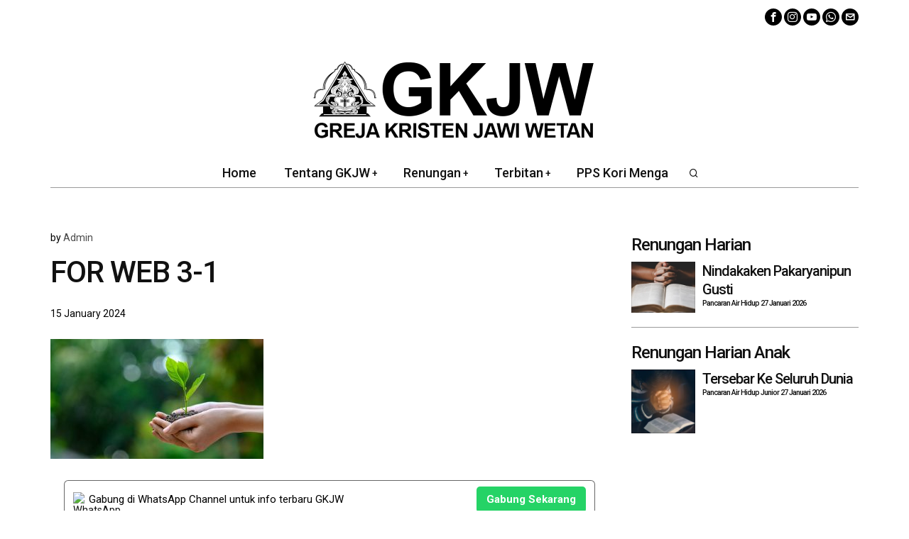

--- FILE ---
content_type: text/html; charset=UTF-8
request_url: https://gkjw.or.id/pesan-laporan/panduan-bulan-penciptaan-gkjw-2024/attachment/for-web-3-1/
body_size: 59843
content:
<!DOCTYPE html>
<html lang="en-US" class="no-js">
<head>
	<meta charset="UTF-8">
	<meta name="viewport" content="width=device-width, initial-scale=1.0">
	<link rel="profile" href="https://gmpg.org/xfn/11">
    
	<!--[if lt IE 9]>
	<script src="https://gkjw.or.id/wp-content/themes/fox/js/html5.js"></script>
	<![endif]-->
    
    <script>
    document.addEventListener('DOMContentLoaded',function(){
        var fox56_async_css = document.querySelectorAll('link[media="fox56_async"],style[media="fox56_async"]')
        if ( ! fox56_async_css ) {
            return;
        }
        for( var link of fox56_async_css ) {
            link.setAttribute('media','all')
        }
    });
</script>
<meta name='robots' content='index, follow, max-image-preview:large, max-snippet:-1, max-video-preview:-1' />

	<!-- This site is optimized with the Yoast SEO plugin v26.8 - https://yoast.com/product/yoast-seo-wordpress/ -->
	<title>FOR WEB 3-1 - GKJW</title>
	<link rel="canonical" href="https://gkjw.or.id/pesan-laporan/panduan-bulan-penciptaan-gkjw-2024/attachment/for-web-3-1/" />
	<meta property="og:locale" content="en_US" />
	<meta property="og:type" content="article" />
	<meta property="og:title" content="FOR WEB 3-1 - GKJW" />
	<meta property="og:url" content="https://gkjw.or.id/pesan-laporan/panduan-bulan-penciptaan-gkjw-2024/attachment/for-web-3-1/" />
	<meta property="og:site_name" content="GKJW" />
	<meta property="article:publisher" content="https://www.facebook.com/gkjw.or.id" />
	<meta property="og:image" content="https://gkjw.or.id/pesan-laporan/panduan-bulan-penciptaan-gkjw-2024/attachment/for-web-3-1" />
	<meta property="og:image:width" content="1" />
	<meta property="og:image:height" content="1" />
	<meta property="og:image:type" content="image/jpeg" />
	<meta name="twitter:card" content="summary_large_image" />
	<meta name="twitter:label1" content="Written by" />
	<meta name="twitter:data1" content="Admin" />
	<script type="application/ld+json" class="yoast-schema-graph">{"@context":"https://schema.org","@graph":[{"@type":"WebPage","@id":"https://gkjw.or.id/pesan-laporan/panduan-bulan-penciptaan-gkjw-2024/attachment/for-web-3-1/","url":"https://gkjw.or.id/pesan-laporan/panduan-bulan-penciptaan-gkjw-2024/attachment/for-web-3-1/","name":"FOR WEB 3-1 - GKJW","isPartOf":{"@id":"https://gkjw.or.id/#website"},"primaryImageOfPage":{"@id":"https://gkjw.or.id/pesan-laporan/panduan-bulan-penciptaan-gkjw-2024/attachment/for-web-3-1/#primaryimage"},"image":{"@id":"https://gkjw.or.id/pesan-laporan/panduan-bulan-penciptaan-gkjw-2024/attachment/for-web-3-1/#primaryimage"},"thumbnailUrl":"https://gkjw.or.id/wp-content/uploads/2023/12/FOR-WEB-3-1.jpg","datePublished":"2024-01-15T13:37:07+00:00","breadcrumb":{"@id":"https://gkjw.or.id/pesan-laporan/panduan-bulan-penciptaan-gkjw-2024/attachment/for-web-3-1/#breadcrumb"},"inLanguage":"en-US","potentialAction":[{"@type":"ReadAction","target":["https://gkjw.or.id/pesan-laporan/panduan-bulan-penciptaan-gkjw-2024/attachment/for-web-3-1/"]}]},{"@type":"ImageObject","inLanguage":"en-US","@id":"https://gkjw.or.id/pesan-laporan/panduan-bulan-penciptaan-gkjw-2024/attachment/for-web-3-1/#primaryimage","url":"https://gkjw.or.id/wp-content/uploads/2023/12/FOR-WEB-3-1.jpg","contentUrl":"https://gkjw.or.id/wp-content/uploads/2023/12/FOR-WEB-3-1.jpg","width":1920,"height":1080},{"@type":"BreadcrumbList","@id":"https://gkjw.or.id/pesan-laporan/panduan-bulan-penciptaan-gkjw-2024/attachment/for-web-3-1/#breadcrumb","itemListElement":[{"@type":"ListItem","position":1,"name":"Home","item":"https://gkjw.or.id/"},{"@type":"ListItem","position":2,"name":"GKJW Dipanggil untuk Memulihkan Keutuhan Ciptaan","item":"https://gkjw.or.id/pesan-laporan/panduan-bulan-penciptaan-gkjw-2024/"},{"@type":"ListItem","position":3,"name":"FOR WEB 3-1"}]},{"@type":"WebSite","@id":"https://gkjw.or.id/#website","url":"https://gkjw.or.id/","name":"GKJW","description":"Greja Kristen Jawi Wetan","publisher":{"@id":"https://gkjw.or.id/#organization"},"potentialAction":[{"@type":"SearchAction","target":{"@type":"EntryPoint","urlTemplate":"https://gkjw.or.id/?s={search_term_string}"},"query-input":{"@type":"PropertyValueSpecification","valueRequired":true,"valueName":"search_term_string"}}],"inLanguage":"en-US"},{"@type":"Organization","@id":"https://gkjw.or.id/#organization","name":"Greja Kristen Jawi Wetan","url":"https://gkjw.or.id/","logo":{"@type":"ImageObject","inLanguage":"en-US","@id":"https://gkjw.or.id/#/schema/logo/image/","url":"https://gkjw.or.id/wp-content/uploads/2017/08/GKJW.jpg","contentUrl":"https://gkjw.or.id/wp-content/uploads/2017/08/GKJW.jpg","width":318,"height":291,"caption":"Greja Kristen Jawi Wetan"},"image":{"@id":"https://gkjw.or.id/#/schema/logo/image/"},"sameAs":["https://www.facebook.com/gkjw.or.id","https://www.instagram.com/gkjw.or.id/","https://www.youtube.com/channel/UCDxkreAF8sA_2Dvm5R47rWQ"]}]}</script>
	<!-- / Yoast SEO plugin. -->


<link rel='dns-prefetch' href='//fonts.googleapis.com' />
<link rel="alternate" type="application/rss+xml" title="GKJW &raquo; Feed" href="https://gkjw.or.id/feed/" />
<link rel="alternate" type="application/rss+xml" title="GKJW &raquo; Comments Feed" href="https://gkjw.or.id/comments/feed/" />
<link rel="alternate" title="oEmbed (JSON)" type="application/json+oembed" href="https://gkjw.or.id/wp-json/oembed/1.0/embed?url=https%3A%2F%2Fgkjw.or.id%2Fpesan-laporan%2Fpanduan-bulan-penciptaan-gkjw-2024%2Fattachment%2Ffor-web-3-1%2F" />
<link rel="alternate" title="oEmbed (XML)" type="text/xml+oembed" href="https://gkjw.or.id/wp-json/oembed/1.0/embed?url=https%3A%2F%2Fgkjw.or.id%2Fpesan-laporan%2Fpanduan-bulan-penciptaan-gkjw-2024%2Fattachment%2Ffor-web-3-1%2F&#038;format=xml" />
<style id='wp-img-auto-sizes-contain-inline-css'>
img:is([sizes=auto i],[sizes^="auto," i]){contain-intrinsic-size:3000px 1500px}
/*# sourceURL=wp-img-auto-sizes-contain-inline-css */
</style>
<link rel='stylesheet' id='sbi_styles-css' href='https://gkjw.or.id/wp-content/plugins/instagram-feed/css/sbi-styles.min.css?ver=6.10.0' media='all' />
<style id='wp-emoji-styles-inline-css'>

	img.wp-smiley, img.emoji {
		display: inline !important;
		border: none !important;
		box-shadow: none !important;
		height: 1em !important;
		width: 1em !important;
		margin: 0 0.07em !important;
		vertical-align: -0.1em !important;
		background: none !important;
		padding: 0 !important;
	}
/*# sourceURL=wp-emoji-styles-inline-css */
</style>
<style id='wp-block-library-inline-css'>
:root{--wp-block-synced-color:#7a00df;--wp-block-synced-color--rgb:122,0,223;--wp-bound-block-color:var(--wp-block-synced-color);--wp-editor-canvas-background:#ddd;--wp-admin-theme-color:#007cba;--wp-admin-theme-color--rgb:0,124,186;--wp-admin-theme-color-darker-10:#006ba1;--wp-admin-theme-color-darker-10--rgb:0,107,160.5;--wp-admin-theme-color-darker-20:#005a87;--wp-admin-theme-color-darker-20--rgb:0,90,135;--wp-admin-border-width-focus:2px}@media (min-resolution:192dpi){:root{--wp-admin-border-width-focus:1.5px}}.wp-element-button{cursor:pointer}:root .has-very-light-gray-background-color{background-color:#eee}:root .has-very-dark-gray-background-color{background-color:#313131}:root .has-very-light-gray-color{color:#eee}:root .has-very-dark-gray-color{color:#313131}:root .has-vivid-green-cyan-to-vivid-cyan-blue-gradient-background{background:linear-gradient(135deg,#00d084,#0693e3)}:root .has-purple-crush-gradient-background{background:linear-gradient(135deg,#34e2e4,#4721fb 50%,#ab1dfe)}:root .has-hazy-dawn-gradient-background{background:linear-gradient(135deg,#faaca8,#dad0ec)}:root .has-subdued-olive-gradient-background{background:linear-gradient(135deg,#fafae1,#67a671)}:root .has-atomic-cream-gradient-background{background:linear-gradient(135deg,#fdd79a,#004a59)}:root .has-nightshade-gradient-background{background:linear-gradient(135deg,#330968,#31cdcf)}:root .has-midnight-gradient-background{background:linear-gradient(135deg,#020381,#2874fc)}:root{--wp--preset--font-size--normal:16px;--wp--preset--font-size--huge:42px}.has-regular-font-size{font-size:1em}.has-larger-font-size{font-size:2.625em}.has-normal-font-size{font-size:var(--wp--preset--font-size--normal)}.has-huge-font-size{font-size:var(--wp--preset--font-size--huge)}.has-text-align-center{text-align:center}.has-text-align-left{text-align:left}.has-text-align-right{text-align:right}.has-fit-text{white-space:nowrap!important}#end-resizable-editor-section{display:none}.aligncenter{clear:both}.items-justified-left{justify-content:flex-start}.items-justified-center{justify-content:center}.items-justified-right{justify-content:flex-end}.items-justified-space-between{justify-content:space-between}.screen-reader-text{border:0;clip-path:inset(50%);height:1px;margin:-1px;overflow:hidden;padding:0;position:absolute;width:1px;word-wrap:normal!important}.screen-reader-text:focus{background-color:#ddd;clip-path:none;color:#444;display:block;font-size:1em;height:auto;left:5px;line-height:normal;padding:15px 23px 14px;text-decoration:none;top:5px;width:auto;z-index:100000}html :where(.has-border-color){border-style:solid}html :where([style*=border-top-color]){border-top-style:solid}html :where([style*=border-right-color]){border-right-style:solid}html :where([style*=border-bottom-color]){border-bottom-style:solid}html :where([style*=border-left-color]){border-left-style:solid}html :where([style*=border-width]){border-style:solid}html :where([style*=border-top-width]){border-top-style:solid}html :where([style*=border-right-width]){border-right-style:solid}html :where([style*=border-bottom-width]){border-bottom-style:solid}html :where([style*=border-left-width]){border-left-style:solid}html :where(img[class*=wp-image-]){height:auto;max-width:100%}:where(figure){margin:0 0 1em}html :where(.is-position-sticky){--wp-admin--admin-bar--position-offset:var(--wp-admin--admin-bar--height,0px)}@media screen and (max-width:600px){html :where(.is-position-sticky){--wp-admin--admin-bar--position-offset:0px}}

/*# sourceURL=wp-block-library-inline-css */
</style><style id='global-styles-inline-css'>
:root{--wp--preset--aspect-ratio--square: 1;--wp--preset--aspect-ratio--4-3: 4/3;--wp--preset--aspect-ratio--3-4: 3/4;--wp--preset--aspect-ratio--3-2: 3/2;--wp--preset--aspect-ratio--2-3: 2/3;--wp--preset--aspect-ratio--16-9: 16/9;--wp--preset--aspect-ratio--9-16: 9/16;--wp--preset--color--black: #000000;--wp--preset--color--cyan-bluish-gray: #abb8c3;--wp--preset--color--white: #ffffff;--wp--preset--color--pale-pink: #f78da7;--wp--preset--color--vivid-red: #cf2e2e;--wp--preset--color--luminous-vivid-orange: #ff6900;--wp--preset--color--luminous-vivid-amber: #fcb900;--wp--preset--color--light-green-cyan: #7bdcb5;--wp--preset--color--vivid-green-cyan: #00d084;--wp--preset--color--pale-cyan-blue: #8ed1fc;--wp--preset--color--vivid-cyan-blue: #0693e3;--wp--preset--color--vivid-purple: #9b51e0;--wp--preset--gradient--vivid-cyan-blue-to-vivid-purple: linear-gradient(135deg,rgb(6,147,227) 0%,rgb(155,81,224) 100%);--wp--preset--gradient--light-green-cyan-to-vivid-green-cyan: linear-gradient(135deg,rgb(122,220,180) 0%,rgb(0,208,130) 100%);--wp--preset--gradient--luminous-vivid-amber-to-luminous-vivid-orange: linear-gradient(135deg,rgb(252,185,0) 0%,rgb(255,105,0) 100%);--wp--preset--gradient--luminous-vivid-orange-to-vivid-red: linear-gradient(135deg,rgb(255,105,0) 0%,rgb(207,46,46) 100%);--wp--preset--gradient--very-light-gray-to-cyan-bluish-gray: linear-gradient(135deg,rgb(238,238,238) 0%,rgb(169,184,195) 100%);--wp--preset--gradient--cool-to-warm-spectrum: linear-gradient(135deg,rgb(74,234,220) 0%,rgb(151,120,209) 20%,rgb(207,42,186) 40%,rgb(238,44,130) 60%,rgb(251,105,98) 80%,rgb(254,248,76) 100%);--wp--preset--gradient--blush-light-purple: linear-gradient(135deg,rgb(255,206,236) 0%,rgb(152,150,240) 100%);--wp--preset--gradient--blush-bordeaux: linear-gradient(135deg,rgb(254,205,165) 0%,rgb(254,45,45) 50%,rgb(107,0,62) 100%);--wp--preset--gradient--luminous-dusk: linear-gradient(135deg,rgb(255,203,112) 0%,rgb(199,81,192) 50%,rgb(65,88,208) 100%);--wp--preset--gradient--pale-ocean: linear-gradient(135deg,rgb(255,245,203) 0%,rgb(182,227,212) 50%,rgb(51,167,181) 100%);--wp--preset--gradient--electric-grass: linear-gradient(135deg,rgb(202,248,128) 0%,rgb(113,206,126) 100%);--wp--preset--gradient--midnight: linear-gradient(135deg,rgb(2,3,129) 0%,rgb(40,116,252) 100%);--wp--preset--font-size--small: 13px;--wp--preset--font-size--medium: 20px;--wp--preset--font-size--large: 36px;--wp--preset--font-size--x-large: 42px;--wp--preset--spacing--20: 0.44rem;--wp--preset--spacing--30: 0.67rem;--wp--preset--spacing--40: 1rem;--wp--preset--spacing--50: 1.5rem;--wp--preset--spacing--60: 2.25rem;--wp--preset--spacing--70: 3.38rem;--wp--preset--spacing--80: 5.06rem;--wp--preset--shadow--natural: 6px 6px 9px rgba(0, 0, 0, 0.2);--wp--preset--shadow--deep: 12px 12px 50px rgba(0, 0, 0, 0.4);--wp--preset--shadow--sharp: 6px 6px 0px rgba(0, 0, 0, 0.2);--wp--preset--shadow--outlined: 6px 6px 0px -3px rgb(255, 255, 255), 6px 6px rgb(0, 0, 0);--wp--preset--shadow--crisp: 6px 6px 0px rgb(0, 0, 0);}:where(.is-layout-flex){gap: 0.5em;}:where(.is-layout-grid){gap: 0.5em;}body .is-layout-flex{display: flex;}.is-layout-flex{flex-wrap: wrap;align-items: center;}.is-layout-flex > :is(*, div){margin: 0;}body .is-layout-grid{display: grid;}.is-layout-grid > :is(*, div){margin: 0;}:where(.wp-block-columns.is-layout-flex){gap: 2em;}:where(.wp-block-columns.is-layout-grid){gap: 2em;}:where(.wp-block-post-template.is-layout-flex){gap: 1.25em;}:where(.wp-block-post-template.is-layout-grid){gap: 1.25em;}.has-black-color{color: var(--wp--preset--color--black) !important;}.has-cyan-bluish-gray-color{color: var(--wp--preset--color--cyan-bluish-gray) !important;}.has-white-color{color: var(--wp--preset--color--white) !important;}.has-pale-pink-color{color: var(--wp--preset--color--pale-pink) !important;}.has-vivid-red-color{color: var(--wp--preset--color--vivid-red) !important;}.has-luminous-vivid-orange-color{color: var(--wp--preset--color--luminous-vivid-orange) !important;}.has-luminous-vivid-amber-color{color: var(--wp--preset--color--luminous-vivid-amber) !important;}.has-light-green-cyan-color{color: var(--wp--preset--color--light-green-cyan) !important;}.has-vivid-green-cyan-color{color: var(--wp--preset--color--vivid-green-cyan) !important;}.has-pale-cyan-blue-color{color: var(--wp--preset--color--pale-cyan-blue) !important;}.has-vivid-cyan-blue-color{color: var(--wp--preset--color--vivid-cyan-blue) !important;}.has-vivid-purple-color{color: var(--wp--preset--color--vivid-purple) !important;}.has-black-background-color{background-color: var(--wp--preset--color--black) !important;}.has-cyan-bluish-gray-background-color{background-color: var(--wp--preset--color--cyan-bluish-gray) !important;}.has-white-background-color{background-color: var(--wp--preset--color--white) !important;}.has-pale-pink-background-color{background-color: var(--wp--preset--color--pale-pink) !important;}.has-vivid-red-background-color{background-color: var(--wp--preset--color--vivid-red) !important;}.has-luminous-vivid-orange-background-color{background-color: var(--wp--preset--color--luminous-vivid-orange) !important;}.has-luminous-vivid-amber-background-color{background-color: var(--wp--preset--color--luminous-vivid-amber) !important;}.has-light-green-cyan-background-color{background-color: var(--wp--preset--color--light-green-cyan) !important;}.has-vivid-green-cyan-background-color{background-color: var(--wp--preset--color--vivid-green-cyan) !important;}.has-pale-cyan-blue-background-color{background-color: var(--wp--preset--color--pale-cyan-blue) !important;}.has-vivid-cyan-blue-background-color{background-color: var(--wp--preset--color--vivid-cyan-blue) !important;}.has-vivid-purple-background-color{background-color: var(--wp--preset--color--vivid-purple) !important;}.has-black-border-color{border-color: var(--wp--preset--color--black) !important;}.has-cyan-bluish-gray-border-color{border-color: var(--wp--preset--color--cyan-bluish-gray) !important;}.has-white-border-color{border-color: var(--wp--preset--color--white) !important;}.has-pale-pink-border-color{border-color: var(--wp--preset--color--pale-pink) !important;}.has-vivid-red-border-color{border-color: var(--wp--preset--color--vivid-red) !important;}.has-luminous-vivid-orange-border-color{border-color: var(--wp--preset--color--luminous-vivid-orange) !important;}.has-luminous-vivid-amber-border-color{border-color: var(--wp--preset--color--luminous-vivid-amber) !important;}.has-light-green-cyan-border-color{border-color: var(--wp--preset--color--light-green-cyan) !important;}.has-vivid-green-cyan-border-color{border-color: var(--wp--preset--color--vivid-green-cyan) !important;}.has-pale-cyan-blue-border-color{border-color: var(--wp--preset--color--pale-cyan-blue) !important;}.has-vivid-cyan-blue-border-color{border-color: var(--wp--preset--color--vivid-cyan-blue) !important;}.has-vivid-purple-border-color{border-color: var(--wp--preset--color--vivid-purple) !important;}.has-vivid-cyan-blue-to-vivid-purple-gradient-background{background: var(--wp--preset--gradient--vivid-cyan-blue-to-vivid-purple) !important;}.has-light-green-cyan-to-vivid-green-cyan-gradient-background{background: var(--wp--preset--gradient--light-green-cyan-to-vivid-green-cyan) !important;}.has-luminous-vivid-amber-to-luminous-vivid-orange-gradient-background{background: var(--wp--preset--gradient--luminous-vivid-amber-to-luminous-vivid-orange) !important;}.has-luminous-vivid-orange-to-vivid-red-gradient-background{background: var(--wp--preset--gradient--luminous-vivid-orange-to-vivid-red) !important;}.has-very-light-gray-to-cyan-bluish-gray-gradient-background{background: var(--wp--preset--gradient--very-light-gray-to-cyan-bluish-gray) !important;}.has-cool-to-warm-spectrum-gradient-background{background: var(--wp--preset--gradient--cool-to-warm-spectrum) !important;}.has-blush-light-purple-gradient-background{background: var(--wp--preset--gradient--blush-light-purple) !important;}.has-blush-bordeaux-gradient-background{background: var(--wp--preset--gradient--blush-bordeaux) !important;}.has-luminous-dusk-gradient-background{background: var(--wp--preset--gradient--luminous-dusk) !important;}.has-pale-ocean-gradient-background{background: var(--wp--preset--gradient--pale-ocean) !important;}.has-electric-grass-gradient-background{background: var(--wp--preset--gradient--electric-grass) !important;}.has-midnight-gradient-background{background: var(--wp--preset--gradient--midnight) !important;}.has-small-font-size{font-size: var(--wp--preset--font-size--small) !important;}.has-medium-font-size{font-size: var(--wp--preset--font-size--medium) !important;}.has-large-font-size{font-size: var(--wp--preset--font-size--large) !important;}.has-x-large-font-size{font-size: var(--wp--preset--font-size--x-large) !important;}
/*# sourceURL=global-styles-inline-css */
</style>

<style id='classic-theme-styles-inline-css'>
/*! This file is auto-generated */
.wp-block-button__link{color:#fff;background-color:#32373c;border-radius:9999px;box-shadow:none;text-decoration:none;padding:calc(.667em + 2px) calc(1.333em + 2px);font-size:1.125em}.wp-block-file__button{background:#32373c;color:#fff;text-decoration:none}
/*# sourceURL=/wp-includes/css/classic-themes.min.css */
</style>
<link rel='stylesheet' id='cc-nested-ol-css' href='https://gkjw.or.id/wp-content/plugins/nested-ordered-lists/css/nested-ol.css?ver=1.3.0' media='all' />
<link rel='stylesheet' id='ivory-search-styles-css' href='https://gkjw.or.id/wp-content/plugins/add-search-to-menu/public/css/ivory-search.min.css?ver=5.5.14' media='all' />
<link rel='stylesheet' id='fox-google-fonts-css' href='https://fonts.googleapis.com/css?family=Roboto%3A900%2C700%2C500%2Cregular&#038;display=swap&#038;ver=6.8.1' media='fox56_async' />
<style id='fox-above-inline-css'>
@font-face {font-family:'icon56';src:url('https://gkjw.or.id/wp-content/themes/fox/css56/icons56-v68/icon56.ttf?version=6.8.1') format('truetype'),url('https://gkjw.or.id/wp-content/themes/fox/css56/icons56-v68/icon56.woff?version=6.8.1') format('woff'),url('https://gkjw.or.id/wp-content/themes/fox/css56/icons56-v68/icon56.svg?version=6.8.1#icon56') format('svg');font-weight:normal;font-style:normal;font-display:block;}@charset "UTF-8";html {font-family:sans-serif;-ms-text-size-adjust:100%;-webkit-text-size-adjust:100%;}body {margin:0;}article, aside, details, figcaption, figure, footer, header, main, menu, nav, section, summary {display:block;}audio, canvas, progress, video {display:inline-block;}audio:not([controls]) {display:none;height:0;}progress {vertical-align:baseline;}[hidden], template {display:none;}a {background-color:transparent;-webkit-text-decoration-skip:objects;}a:active, a:hover {outline-width:0;}abbr[title] {border-bottom:none;text-decoration:underline;-webkit-text-decoration:underline dotted;text-decoration:underline dotted;}b, strong {font-weight:inherit;}b, strong {font-weight:bolder;}dfn {font-style:italic;}h1 {font-size:2em;margin:0.67em 0;}mark {background-color:#ff0;color:#000;}small {font-size:80%;}sub, sup {font-size:75%;line-height:0;position:relative;vertical-align:baseline;}sub {bottom:-0.25em;}sup {top:-0.5em;}img {border-style:none;}svg:not(:root) {overflow:hidden;}code, kbd, pre, samp {font-family:monospace, monospace;font-size:1em;}figure {margin:1em 40px;}hr {box-sizing:content-box;height:0;overflow:visible;}button, input, select, textarea {font:inherit;margin:0;}optgroup {font-weight:700;}button, input {overflow:visible;}button, select {text-transform:none;}[type=reset], [type=submit], button, html [type=button] {-webkit-appearance:button;}[type=button]::-moz-focus-inner, [type=reset]::-moz-focus-inner, [type=submit]::-moz-focus-inner, button::-moz-focus-inner {border-style:none;padding:0;}[type=button]:-moz-focusring, [type=reset]:-moz-focusring, [type=submit]:-moz-focusring, button:-moz-focusring {outline:1px dotted ButtonText;}fieldset {border:1px solid silver;margin:0 2px;padding:0.35em 0.625em 0.75em;}legend {box-sizing:border-box;color:inherit;display:table;max-width:100%;padding:0;white-space:normal;}textarea {overflow:auto;}[type=checkbox], [type=radio] {box-sizing:border-box;padding:0;}[type=number]::-webkit-inner-spin-button, [type=number]::-webkit-outer-spin-button {height:auto;}[type=search] {-webkit-appearance:textfield;outline-offset:-2px;}[type=search]::-webkit-search-cancel-button, [type=search]::-webkit-search-decoration {-webkit-appearance:none;}::-webkit-input-placeholder {color:inherit;opacity:0.54;}::-webkit-file-upload-button {-webkit-appearance:button;font:inherit;}.clearfix {*zoom:1;}.clearfix:before, .clearfix:after {display:table;content:"";line-height:0;}.clearfix:after {clear:both;}article, aside, details, figcaption, figure, footer, topbar, hgroup, nav, section {display:block;}audio, canvas, video {display:inline-block;*display:inline;*zoom:1;}audio:not([controls]) {display:none;}html {font-size:100%;-webkit-text-size-adjust:100%;-ms-text-size-adjust:100%;}a:focus {outline:thin dotted #333;outline:5px auto -webkit-focus-ring-color;outline-offset:-2px;}a:hover, a:active {outline:0;}sub, sup {position:relative;font-size:75%;line-height:0;vertical-align:baseline;}sup {top:-0.5em;}sub {bottom:-0.25em;}img {max-width:100%;width:auto\9 ;height:auto;vertical-align:middle;border:0;-ms-interpolation-mode:bicubic;}button, input, select, textarea {margin:0;font-size:100%;vertical-align:middle;}button, input {*overflow:visible;line-height:normal;}button::-moz-focus-inner, input::-moz-focus-inner {padding:0;border:0;}[class^=ic56-], [class*=" ic56-"] {font-family:"icon56" !important;speak:never;font-style:normal;font-weight:normal;font-variant:normal;text-transform:none;line-height:1;-webkit-font-smoothing:antialiased;-moz-osx-font-smoothing:grayscale;}.ic56-bluesky-brands-solid:before {content:"\e92b";}.ic56-quora:before {content:"\e905";}.ic56-tripadvisor:before {content:"\e906";}.ic56-medium:before {content:"\e907";}.ic56-snapchat-square:before {content:"\e908";}.ic56-snapchat-ghost:before {content:"\e909";}.ic56-snapchat:before {content:"\e90a";}.ic56-tiktok:before {content:"\e90b";}.ic56-chevron-thin-up:before {content:"\e90c";}.ic56-chevron-small-up:before {content:"\e90d";}.ic56-chevron-thin-down:before {content:"\e90e";}.ic56-chevron-small-down:before {content:"\e90f";}.ic56-caret-right:before {content:"\e910";}.ic56-caret-left:before {content:"\e911";}.ic56-caret-up:before {content:"\e912";}.ic56-caret-down:before {content:"\e913";}.ic56-envelope:before {content:"\e914";}.ic56-x:before {content:"\e915";}.ic56-search:before {content:"\e916";}.ic56-clear:before {content:"\e917";}.ic56-menu1:before {content:"\e918";}.ic56-shopping-bag:before {content:"\e919";}.ic56-shopping-cart:before {content:"\e91a";}.ic56-arrow_upward:before {content:"\e91b";}.ic56-chevrons-up:before {content:"\e91c";}.ic56-chat_bubble_outline:before {content:"\e91d";}.ic56-chat_bubble:before {content:"\e91e";}.ic56-chat:before {content:"\e91f";}.ic56-link1:before {content:"\e920";}.ic56-external-link:before {content:"\e921";}.ic56-link2:before {content:"\e922";}.ic56-chevron-thin-right:before {content:"\e923";}.ic56-chevron-thin-left:before {content:"\e924";}.ic56-heart1:before {content:"\e925";}.ic56-x-twitter:before {content:"\e926";}.ic56-mastodon:before {content:"\e927";}.ic56-threads:before {content:"\e928";}.ic56-images:before {content:"\e929";}.ic56-headphones:before {content:"\e92a";}.ic56-search1:before {content:"\e986";}.ic56-menu:before {content:"\e9bd";}.ic56-link:before {content:"\e9cb";}.ic56-heart:before {content:"\e9da";}.ic56-cross:before {content:"\ea0f";}.ic56-play3:before {content:"\ea1c";}.ic56-amazon:before {content:"\ea87";}.ic56-google:before {content:"\ea88";}.ic56-facebook:before {content:"\ea90";}.ic56-facebook2:before {content:"\ea91";}.ic56-instagram:before {content:"\ea92";}.ic56-whatsapp:before {content:"\ea93";}.ic56-spotify:before {content:"\ea94";}.ic56-telegram:before {content:"\ea95";}.ic56-twitter:before {content:"\ea96";}.ic56-vk:before {content:"\ea98";}.ic56-sina-weibo:before {content:"\ea9a";}.ic56-rss:before {content:"\ea9b";}.ic56-youtube:before {content:"\ea9d";}.ic56-twitch:before {content:"\ea9f";}.ic56-vimeo:before {content:"\eaa0";}.ic56-vimeo2:before {content:"\eaa1";}.ic56-flickr:before {content:"\eaa3";}.ic56-dribbble:before {content:"\eaa7";}.ic56-behance:before {content:"\eaa8";}.ic56-500px:before {content:"\eaab";}.ic56-steam:before {content:"\eaac";}.ic56-github:before {content:"\eab0";}.ic56-wordpress:before {content:"\eab4";}.ic56-tumblr:before {content:"\eab9";}.ic56-yahoo:before {content:"\eabb";}.ic56-soundcloud:before {content:"\eac3";}.ic56-soundcloud2:before {content:"\eac4";}.ic56-skype:before {content:"\eac5";}.ic56-reddit:before {content:"\eac6";}.ic56-linkedin:before {content:"\eac9";}.ic56-linkedin2:before {content:"\eaca";}.ic56-pinterest:before {content:"\ead1";}.ic56-pinterest2:before {content:"\ead2";}.ic56-yelp:before {content:"\ead7";}.ic56-paypal:before {content:"\ead8";}.ic56-sun:before {content:"\e900";}.ic56-moon:before {content:"\e901";}.ic56-sun1:before {content:"\e902";}.ic56-moon1:before {content:"\e903";}.ic56-menu2:before {content:"\e904";}.ic56-share:before {content:"\e92c";}:root {--font-body:"Helvetica Neue", Helvetica, Arial, sans-serif;--font-heading:"Helvetica Neue", Helvetica, Arial, sans-serif;--font-nav:"Helvetica Neue", Helvetica, Arial, sans-serif;--accent-color:#db4a37;--link-color:#db4a36;--border-color:#e0e0e0;--input-color:#000;--input-background:#fff;--input-border-color:var(--border-color);--input-border-width:1px;--input-border-radius:1px;--input-height:46px;--input-focus-color:#000;--input-focus-background:#fafafa;--input-focus-border-color:var(--border-color);--input-shadow:none;--input-focus-shadow:none;--input-placeholder-opacity:0.6;--button-padding:28px;--button-height:48px;--button-border-radius:0px;--button-shadow:none;--button-hover-shadow:none;--content-width:1080px;--narrow-width:660px;--ipad-f:0.88;--ipad-portrait-f:0.71;--iphone-f:0.5;--iphone-portrait-f:0.42;--fb:#1877F2;--ms:#0084ff;--tw:#1DA1F2;--x:#111;--pin:#E60023;--lin:#0077b5;--em:#999;--ws:#25D366;--rd:#ff4500;--list-widget-border-style:solid;--list-widget-border-color:var(--border-color);--list-widget-link-color:inherit;--list-widget-link-hover-color:var(--accent-color);--list-widget-spacing:6px;--microtip-transition-duration:0ms;--darkmode-text-color:#fff;--darkmode-text-light-color:rgba(255,255,255,0.8);--darkmode-text-lighter-color:rgba(255,255,255,0.6);--darkmode-bg:#000;--darkmode-border-color:rgba(255,255,255,0.12);}html {overflow-y:scroll;}body {position:relative;overflow:hidden;}.hide_on_desktop {display:none !important;}@media only screen and (max-width:840px) {.show_on_tablet {display:block !important;}}@media only screen and (max-width:840px) {.hide_on_tablet {display:none !important;}}@media only screen and (max-width:600px) {.show_on_mobile {display:block !important;}}@media only screen and (max-width:600px) {.hide_on_mobile {display:none !important;}}.spacer56 {clear:both;display:block;height:30px;}@media only screen and (max-width:840px) {.spacer56 {height:20px;}}@media only screen and (max-width:600px) {.spacer56 {height:20px;}}.spacer56:before, .spacer56:after {clear:both;content:"";display:table;}.separator56 {display:flex;align-items:center;padding-block:30px;}@media only screen and (max-width:840px) {.separator56 {padding-block:20px;}}@media only screen and (max-width:600px) {.separator56 {padding-block:20px;}}.separator56__line {width:100%;border-width:1px;border-color:var(--border-color);}.disable--desktop,.disable--tablet,.disable--mobile,.section56--disable {position:relative;}.disable--desktop:before,.disable--tablet:before,.disable--mobile:before,.section56--disable:before {display:none;z-index:999;position:absolute;top:0;left:0;bottom:0;right:0;cursor:not-allowed;background:rgba(255, 255, 255, 0.7);}.section56--disable {display:none;}.customize-partial-edit-shortcuts-shown .section56--disable {display:block;}.section56--disable:after {z-index:9999;position:absolute;top:48%;left:10%;right:10%;padding:8px;text-align:center;background:#05456d;color:white;border-radius:3px;box-shadow:3px 5px 20px rgba(0, 0, 0, 0.6);cursor:not-allowed;content:"This section is hidden temporarily (by \"Section\" tab of your builder section). When you close Customizer, you won't be able to see this section.";}.section56--disable:before {display:block;content:"";}@media (min-width:1025px) and (max-width:99999px) {.hide--desktop {display:none !important;}.disable--desktop {opacity:0.4;}.disable--desktop:before {content:"";display:block;}}@media (min-width:700px) and (max-width:1024px) {.hide--tablet {display:none !important;}.disable--tablet {opacity:0.4;}.disable--tablet:before {content:"";display:block;}}@media (max-width:699px) {.hide--mobile {display:none !important;}.disable--mobile {opacity:0.4;}.disable--mobile:before {content:"";display:block;}}*, *:before, *:after {box-sizing:border-box;-webkit-box-sizing:border-box;-moz-box-sizing:border-box;}html {font-size:0.625em; }.says,.screen-reader-text,.updated:not(.published),.post-navigation h2 {clip:rect(1px, 1px, 1px, 1px);height:1px;overflow:hidden;position:absolute !important;width:1px;}body {font-family:var(--font-body);font-size:16px;color:#000;line-height:1.5;}@media only screen and (max-width:600px) {body {font-size:14px;}}h1, h2, h3, h4, h5, h6 {line-height:1.3;font-family:var(--font-heading);font-weight:700;}figure, p, h1, h2, h3, h4, h5, h6, blockquote, table, ul, ol, dl, pre, address, .gallery, .wp-block-media-text, .wp-block-embed {margin:0 0 24px;}@media only screen and (max-width:600px) {figure, p, h1, h2, h3, h4, h5, h6, blockquote, table, ul, ol, dl, pre, address, .gallery, .wp-block-media-text, .wp-block-embed {margin-bottom:20px;}}ul, ol {padding-left:1.75em;}ol {list-style-type:decimal;}ul {list-style-type:square;}li {line-height:1.5;}a {color:var(--link-color);text-decoration:none;}a:hover {text-decoration:none;}a:focus {outline:0;}a:focus-visible {outline:2px solid rgba(0, 0, 0, 0.5);outline-offset:-2px;}img {border:0;max-width:100%;}blockquote {border:0 solid;}input, textarea, select {max-width:100%;background:none;}input[type=text],input[type=search],input[type=number],input[type=email],input[type=url],input[type=date],input[type=password],textarea,.fox-input {box-shadow:none;-webkit-appearance:none;-webkit-border-radius:0;color:var(--input-color);border:1px solid var(--input-border-color);border-radius:var(--input-border-radius);background:var(--input-background);border-width:var(--input-border-width);transition:color 0.15s ease-out, background-color 0.15s ease-out, border-color 0.15s ease-out, box-shadow 0.15s ease-out;line-height:var(--input-height);padding:0 14px;font-size:0.9em;font-family:var(--font-body);box-shadow:var(--input-shadow);width:100%;}input[type=text]::-webkit-input-placeholder,input[type=search]::-webkit-input-placeholder,input[type=number]::-webkit-input-placeholder,input[type=email]::-webkit-input-placeholder,input[type=url]::-webkit-input-placeholder,input[type=date]::-webkit-input-placeholder,input[type=password]::-webkit-input-placeholder,textarea::-webkit-input-placeholder,.fox-input::-webkit-input-placeholder {opacity:var(--input-placeholder-opacity);color:var(--input-color);}input[type=text]::-moz-placeholder,input[type=search]::-moz-placeholder,input[type=number]::-moz-placeholder,input[type=email]::-moz-placeholder,input[type=url]::-moz-placeholder,input[type=date]::-moz-placeholder,input[type=password]::-moz-placeholder,textarea::-moz-placeholder,.fox-input::-moz-placeholder {opacity:var(--input-placeholder-opacity);color:var(--input-color);}input[type=text]:-moz-placeholder,input[type=search]:-moz-placeholder,input[type=number]:-moz-placeholder,input[type=email]:-moz-placeholder,input[type=url]:-moz-placeholder,input[type=date]:-moz-placeholder,input[type=password]:-moz-placeholder,textarea:-moz-placeholder,.fox-input:-moz-placeholder {opacity:var(--input-placeholder-opacity);color:var(--input-color);}input[type=text]:-ms-input-placeholder,input[type=search]:-ms-input-placeholder,input[type=number]:-ms-input-placeholder,input[type=email]:-ms-input-placeholder,input[type=url]:-ms-input-placeholder,input[type=date]:-ms-input-placeholder,input[type=password]:-ms-input-placeholder,textarea:-ms-input-placeholder,.fox-input:-ms-input-placeholder {opacity:var(--input-placeholder-opacity);color:var(--input-color);}textarea {height:180px;padding-top:12px;padding-bottom:12px;line-height:1.5;width:100%;}input[type=text]:focus,input[type=search]:focus,input[type=number]:focus,input[type=email]:focus,input[type=url]:focus,input[type=date]:focus,input[type=password]:focus,textarea:focus,.fox-input:focus {color:var(--input-focus-color);border-color:var(--input-focus-border-color);background:var(--input-focus-background);box-shadow:var(--input-focus-shadow);outline:0;}input[type=text]:focus::-webkit-input-placeholder,input[type=search]:focus::-webkit-input-placeholder,input[type=number]:focus::-webkit-input-placeholder,input[type=email]:focus::-webkit-input-placeholder,input[type=url]:focus::-webkit-input-placeholder,input[type=date]:focus::-webkit-input-placeholder,input[type=password]:focus::-webkit-input-placeholder,textarea:focus::-webkit-input-placeholder,.fox-input:focus::-webkit-input-placeholder {opacity:var(--input-placeholder-opacity);color:var(--input-focus-color);}input[type=text]:focus::-moz-placeholder,input[type=search]:focus::-moz-placeholder,input[type=number]:focus::-moz-placeholder,input[type=email]:focus::-moz-placeholder,input[type=url]:focus::-moz-placeholder,input[type=date]:focus::-moz-placeholder,input[type=password]:focus::-moz-placeholder,textarea:focus::-moz-placeholder,.fox-input:focus::-moz-placeholder {opacity:var(--input-placeholder-opacity);color:var(--input-focus-color);}input[type=text]:focus:-moz-placeholder,input[type=search]:focus:-moz-placeholder,input[type=number]:focus:-moz-placeholder,input[type=email]:focus:-moz-placeholder,input[type=url]:focus:-moz-placeholder,input[type=date]:focus:-moz-placeholder,input[type=password]:focus:-moz-placeholder,textarea:focus:-moz-placeholder,.fox-input:focus:-moz-placeholder {opacity:var(--input-placeholder-opacity);color:var(--input-focus-color);}input[type=text]:focus:-ms-input-placeholder,input[type=search]:focus:-ms-input-placeholder,input[type=number]:focus:-ms-input-placeholder,input[type=email]:focus:-ms-input-placeholder,input[type=url]:focus:-ms-input-placeholder,input[type=date]:focus:-ms-input-placeholder,input[type=password]:focus:-ms-input-placeholder,textarea:focus:-ms-input-placeholder,.fox-input:focus:-ms-input-placeholder {opacity:var(--input-placeholder-opacity);color:var(--input-focus-color);}select {width:100%;max-width:100%;outline:none;height:var(--input-height);line-height:var(--input-height);border:1px solid var(--input-border-color);border-width:var(--input-border-width);padding:0 12px;}body iframe[src*="youtube.com"],body iframe[src*="youtu.be"] {aspect-ratio:16/9;height:auto;}body .video-16-9 iframe,body .wp-embed-aspect-16-9 iframe {aspect-ratio:16/9;height:auto;}body .video-4-3 iframe,body .wp-embed-aspect-4-3 iframe {aspect-ratio:4/3;height:auto;}body .video-9-16 iframe,body .wp-embed-aspect-9-16 iframe {aspect-ratio:9/16;height:auto;}body .video-short-flexible iframe,body .wp-embed-aspect-short-flexible iframe {aspect-ratio:16/9;height:auto;}@media only screen and (max-width:600px) {body .video-short-flexible iframe,body .wp-embed-aspect-short-flexible iframe {aspect-ratio:9/16;}}.button56 {display:inline-block;}input[type=submit],button,.btn56 {cursor:pointer;display:inline-flex;align-content:center;align-items:center;justify-content:center;line-height:var(--button-height);padding:0 var(--button-padding);font-family:var(--font-heading);border:0 solid;border-radius:var(--button-border-radius);box-shadow:var(--button-shadow);font-size:12px;text-transform:uppercase;letter-spacing:1px;font-weight:bold;letter-spacing:0;text-align:center;transition:all 0.3s ease-out;text-decoration:none !important;color:white;background:black;}input[type=submit]:hover,button:hover,.btn56:hover {box-shadow:var(--button-hover-shadow);color:white;background:var(--accent-color);}input[type=submit] i,button i,.btn56 i {margin-left:5px;}.btn56--primary {background-color:var(--accent-color);color:white;}.btn56--primary:hover {color:white;}.btn56--black {color:white;background:#191919;}.btn56--black:hover {color:white;background:#000;}.btn56--outline {color:inherit;border:2px solid;background:none;}.btn56--outline:hover {color:inherit;background:none;}.btn56--fill {background:none;color:inherit;border:2px solid;}.btn56--fill:hover {background-color:black;border-color:black;color:white;}.btn56--tiny {line-height:28px;padding-left:15px;padding-right:15px;font-size:0.8em;}.btn56--tiny.btn56--outline, .btn56--tiny.btn56--fill {line-height:26px;}.btn56--small {line-height:38px;padding-left:20px;padding-right:20px;}.btn56--small.btn56--outline, .btn56--small.btn56--fill {line-height:36px;}.btn56--normal {line-height:48px;padding-left:28px;padding-right:28px;}.btn56--normal.btn56--outline, .btn56--normal.btn56--fill {line-height:46px;}.btn56--medium {line-height:58px;padding-left:38px;padding-right:38px;}.btn56--medium.btn56--outline, .btn56--medium.btn56--fill {line-height:56px;}.btn56--large {line-height:68px;padding-left:48px;padding-right:48px;}.btn56--large.btn56--outline, .btn56--large.btn56--fill {line-height:66px;}.button56--align {display:block;}.button56--align .btn56 {display:inline-flex;}.button56--block {display:block;text-align:center;}.button56--block .btn56 {display:inline-flex;}.button56--block-full .btn56 {width:100%;}.button56--block-half .btn56 {width:50%;}@media only screen and (max-width:600px) {.button56--block-half .btn56 {width:100%;}}.button56--block-third .btn56 {width:33.33%;}@media only screen and (max-width:600px) {.button56--block-third .btn56 {width:100%;}}.align-center {text-align:center;}.align-left {text-align:left;}.align-right {text-align:right;}.textskin--dark {color:white;}.textskin--dark .meta56 .meta56__category--fancy a,.textskin--dark .meta56 .meta56__category--fancy a:hover {color:inherit;}.skin--dark {background:#000;color:white;}.skin--dark .widget_archive li, .skin--dark .widget_nav_menu li, .skin--dark .widget_meta li, .skin--dark .widget_recent_entries li, .skin--dark .widget_categories li, .skin--dark .widget_product_categories li {border-color:rgba(255, 255, 255, 0.2);}.hide {display:none !important;}.stretch--full .container {width:98%;max-width:100%;}.fox56-social-list ul {list-style:none;margin:0;padding:0;display:flex;align-items:center;flex-flow:row wrap;}.fox56-social-list li {display:block;}.fox56-social-list li + li {margin-left:6px;}.fox56-social-list a {display:flex;align-content:center;align-items:center;justify-content:center;width:32px;height:32px;border-radius:50%;border:0 solid;text-align:center;font-size:18px;color:inherit;text-decoration:none;transition:all 0.15s ease-out;}.fox56-social-list i {display:block;}.fox56-social-list img {display:block;width:18px;}.fox56-social-list a:hover {color:var(--accent-color);}.share56 {display:flex;align-items:center;}.align-center .share56,.share56.align-center {justify-content:center;}.align-right .share56,.share56.align-right {justify-content:flex-end;}.share56 ul {list-style:none;margin:0;padding:0;display:flex;align-items:center;flex-flow:row wrap;}@media only screen and (max-width:600px) {.share56__label {display:none;}}.share56__label + ul {margin-left:16px;}@media only screen and (max-width:600px) {.share56__label + ul {margin-left:0;}}.share56 li {display:block;}.share56 a {display:block;color:#fff;background:#111;text-decoration:none;text-align:center;display:flex;align-items:center;justify-content:center;font-size:16px;height:32px;border:0 solid var(--border-color);transition:all 0.2s ease-out;}.share56 a:hover {color:white;background-color:#111;}.share56 a span {display:none;}.share56--full ul {text-align:center;width:100%;display:grid;grid-auto-columns:1fr;-moz-column-gap:3px; column-gap:3px;}.share56--full li {grid-row:1;}.share56--inline a {width:32px;height:32px;border-radius:30px;}.share56--inline li + li {margin-left:3px;}.share56--brand a {color:white;}.share56--brand a:hover {color:white;}.share56--brand .li-facebook a {background:var(--fb);}.share56--brand .li-twitter a {background:var(--x);}.share56--brand .li-pinterest a {background:var(--pin);}.share56--brand .li-linkedin a {background:var(--lin);}.share56--brand .li-reddit a {background:var(--rd);}.share56--brand .li-whatsapp a {background:var(--ws);}.share56--brand .li-email a {background:var(--em);}.share56--brand .li-telegram a {background:#0088cc;}.share56--brand .li-share a {background:#222;}@media only screen and (max-width:600px) {.share56.share56--inline a {width:28px;height:28px;}}.share56 li.li-share {display:none;}@media only screen and (max-width:600px) {.meta-share .share56 > ul > li {display:none;margin-left:0;}.meta-share .share56 > ul > li.li-share {display:block;position:relative;}.meta-share .share56 .share56__label {display:block;font-size:11px;font-family:Arial, Helvetica, sans-serif;text-transform:uppercase;letter-spacing:0.2px;margin-right:5px;}}.li-share-dropdown {position:fixed;bottom:0;left:0;right:0;background-color:white;z-index:99999;box-shadow:0 0 10px rgba(0, 0, 0, 0.1);padding:20px 10px;transition:all 0.2s;transform:translate(0, 120%);}.li-share-dropdown.shown {transform:translate(0, 0);}.li-share-dropdown ul {list-style:none;margin:0;padding:0;justify-content:center;}.li-share-dropdown ul li {display:block;}.meta-share .li-share-dropdown ul li {display:block;}.row56 {display:grid;-moz-column-gap:24px; column-gap:24px;margin:0;}@media only screen and (max-width:840px) {.row56 {display:block;}}.row56--1cols {grid-template-columns:1fr;}.row56--2cols {grid-template-columns:repeat(2, 1fr);}.row56--3cols {grid-template-columns:repeat(3, 1fr);}.row56--4cols {grid-template-columns:repeat(4, 1fr);}.row56--5cols {grid-template-columns:repeat(5, 1fr);}@media only screen and (max-width:840px) {.row56__col + .row56__col {margin-top:12px;padding-top:12px;border-top:0 solid var(--border-color);}}[class*=col-].row56__col {padding:0;}.col--1 {grid-column:1/-1;}.col--1-1 {grid-column:1/span 1;}.col--1-2 {grid-column:1/span 2;}.col--1-3 {grid-column:1/span 3;}.col--1-4 {grid-column:1/span 4;}.col--2 {grid-column:2/-1;}.col--2-1 {grid-column:2/span 1;}.col--2-2 {grid-column:2/span 2;}.col--2-3 {grid-column:2/span 3;}.col--2-4 {grid-column:2/span 4;}.col--3 {grid-column:3/-1;}.col--3-1 {grid-column:3/span 1;}.col--3-2 {grid-column:3/span 2;}.col--3-3 {grid-column:3/span 3;}.col--4 {grid-column:4/-1;}.col--4-1 {grid-column:4/span 1;}.col--4-2 {grid-column:4/span 2;}.col--4-3 {grid-column:4/span 3;}.order--1 {order:1;}.order--2 {order:2;}.order--3 {order:3;}.order--4 {order:4;}.order--5 {order:5;}.order--6 {order:6;}.row {display:flex;align-items:stretch;flex-flow:row wrap;margin:0 -10px;}.col {padding:0 10px;}.col-0-1 {width:0;display:none !important;}.col-1-1 {width:100%;}.col-1-2 {width:50%;}.col-1-3 {width:33.33%;}.col-2-3 {width:66.66%;}.col-1-4 {width:25%;}.col-3-4 {width:75%;}.col-1-5 {width:20%;}.col-2-5 {width:40%;}.col-3-5 {width:60%;}.col-4-5 {width:80%;}.col-1-6 {width:16.66%;}.col-5-6 {width:83.3333333%;}.col-1-7 {width:14.28%;}.col-1-8 {width:12.5%;}#wi-main {overflow:hidden;}body {background:#fff;border:0 solid;}@media only screen and (max-width:840px) {body {border:0;}}body.layout-boxed #wi-all {background-color:white;max-width:100%;margin-left:auto;margin-right:auto;width:calc(var(--content-width) + 60px);position:relative;border:0 solid;}#wi-all,.wi-content,.widget-area {max-width:100%;}#wi-all::after,.wi-content::after,.widget-area::after {clear:both;content:"";display:table;}body.layout-boxed.body--hand-drawn #wi-all {border:0;}body.layout-boxed.body--hand-drawn .handborder {position:absolute;}body.layout-boxed.body--hand-drawn .handborder--left,body.layout-boxed.body--hand-drawn .handborder--right {top:0;bottom:0;width:2px;background:url(https://gkjw.or.id/wp-content/themes/fox/images/line.webp) top left repeat-y;}body.layout-boxed.body--hand-drawn .handborder--top,body.layout-boxed.body--hand-drawn .handborder--bottom {left:0;right:0;height:2px;background:url(https://gkjw.or.id/wp-content/themes/fox/images/line-h.webp) top left repeat-x;}body.layout-boxed.body--hand-drawn .handborder--right {right:0;}body.layout-boxed.body--hand-drawn .handborder--left {left:0;}body.layout-boxed.body--hand-drawn .handborder--top {top:0;}body.layout-boxed.body--hand-drawn .handborder--bottom {bottom:0;}.container {width:var(--content-width);max-width:97%;margin-left:auto;margin-right:auto;*zoom:1;clear:both;}.container:before, .container:after {clear:both;display:table;content:"";line-height:0;}.container::after {clear:both;content:"";display:table;}.container .container {max-width:100%;}@media only screen and (max-width:600px) {.container {max-width:calc(100% - 20px);}}.wi-content {padding:20px 0 60px;}@media only screen and (max-width:840px) {.wi-content {padding-bottom:40px;}}@media only screen and (max-width:600px) {.wi-content {padding-bottom:30px;}}.home.blog .wi-content {overflow:hidden;padding-top:10px;}@media only screen and (max-width:840px) {.home.blog .wi-content {padding-top:0 !important;}}.archive .wi-content {padding-top:60px;padding-bottom:80px;}.hassidebar > .container--main {display:flex;align-items:stretch;}@media only screen and (max-width:840px) {.hassidebar > .container--main {display:block;}}.hassidebar > .container--main > .primary56 {width:calc(100% - 260px);flex:none;}@media only screen and (max-width:840px) {.hassidebar > .container--main > .primary56 {width:100% !important;}}.hassidebar > .container--main > .secondary56 {flex:none;}@media only screen and (max-width:840px) {.hassidebar > .container--main > .secondary56 {width:100%;}}.secondary56 {width:260px;}@media only screen and (max-width:840px) {.secondary56 {margin-top:24px;}}.secondary56 {position:relative;}.secondary56__sep {position:absolute;z-index:10;top:0;bottom:0;border-left:0 solid var(--border-color);}.section56--nosidebar .secondary56 {display:none !important;}.widget56__row--hassidebar {display:flex;align-items:stretch;}@media only screen and (max-width:840px) {.widget56__row--hassidebar {display:block;}}.widget56__row--hassidebar > .primary56 {width:calc(100% - 260px);flex:none;}@media only screen and (max-width:840px) {.widget56__row--hassidebar > .primary56 {width:100% !important;}}.widget56__row--hassidebar > .secondary56 {flex:none;}@media only screen and (max-width:840px) {.widget56__row--hassidebar > .secondary56 {width:100%;}}@media only screen and (max-width:600px) {.widget56__row .row {display:block;}}@media only screen and (max-width:600px) {.widget56__row .col {width:100%;}}.hassidebar--right .primary56 {padding-right:32px;}@media only screen and (max-width:1024px) {.hassidebar--right .primary56 {padding-right:10px;}}@media only screen and (max-width:840px) {.hassidebar--right .primary56 {padding-right:0;}}.hassidebar--right .secondary56__sep {left:-16px;}@media only screen and (max-width:1024px) {.hassidebar--right .secondary56__sep {left:-5px;}}@media only screen and (max-width:840px) {.hassidebar--right .secondary56__sep {display:none;}}.hassidebar--left .secondary56 {order:1;}.hassidebar--left .secondary56__sep {right:-16px;}@media only screen and (max-width:1024px) {.hassidebar--left .secondary56__sep {right:-5px;}}@media only screen and (max-width:840px) {.hassidebar--left .secondary56__sep {display:none;}}.hassidebar--left .primary56 {order:2;padding-left:32px;}@media only screen and (max-width:1024px) {.hassidebar--left .primary56 {padding-left:16px;}}@media only screen and (max-width:840px) {.hassidebar--left .primary56 {padding-left:0;}}.ad56 {line-height:0;text-align:center;}.ad56__content {display:inline-block;}.ad56__content--banner a {display:block;}.ad56__wrapper {padding:0;}.ad56--code {display:flex;justify-content:center;text-align:center;}.ad56--code > div,.ad56--code > a,.ad56--code > img,.ad56--code > span,.ad56--code > figure,.ad56--code > strong,.ad56--code > ins {display:block;}.banner56 {display:block;margin:0 auto;max-width:100%;text-align:center;}.banner56 a {display:block;outline:0;}.banner56--mobile {display:none;}@media only screen and (max-width:600px) {.banner56--mobile {display:block;margin:auto;}.banner56--mobile ~ .banner56--desktop, .banner56--mobile ~ .banner56--tablet {display:none;}}.banner56--tablet {display:none;margin:auto;}@media only screen and (max-width:840px) {.banner56--tablet {display:block;}.banner56--tablet ~ .banner56--desktop {display:none;}}.meta56 {display:flex;align-items:center;flex-flow:row wrap;font-size:0.9em;line-height:1.4;font-family:var(--font-heading);-ms-word-wrap:break-word;word-wrap:break-word;}.align-center .meta56 {justify-content:center;}.align-right .meta56 {justify-content:flex-end;}.meta56__item + .meta56__item:before {content:"·";margin:0 5px;opacity:0.5;}.meta56__item a {color:inherit;transition:all 0.15s ease-out;}.meta56__item a:hover {color:inherit;}.meta56__comment a,.meta56__comment .comment-link {display:inline-flex;align-items:center;}.meta56__comment .fox56__css__icon__comment {transform:translate(0, 3px);margin-right:4px;}.meta56__comment .fox56__css__icon__comment.off {opacity:0.4;}.live-indicator {margin:10px 0;display:inline-block;font-family:"Helvetica Neue", Arial, sans-serif;vertical-align:middle;color:#d0022c;font-size:0.8em;font-weight:bold;}.live-word {display:inline-block;margin-right:4px;}.single-post .live-word {background:#d0022c;color:white;border-radius:3px;padding:2px 10px;text-transform:uppercase;font-size:10px;letter-spacing:0.5px;}.live-circle {width:10px;height:10px;border-radius:50%;background:#d0022c;display:inline-block;margin-right:4px;animation:live-fade 2s infinite;}@keyframes live-fade {0% {opacity:1;}50% {opacity:0;}100% {opacity:1;}}.meta56__author {display:flex;align-items:center;flex-flow:row wrap;}.meta56__author__avatar {display:block;}.meta56__author__avatar img {width:32px;display:block;border-radius:50%;margin-right:6px;}.meta56__author__by {margin-right:5px;}.meta56__author__sep {margin:0 6px;}.meta56__author__text > span {display:block;}.meta56__author.has-date .meta56__author__name {font-size:1.2em;}.meta56__category {-ms-word-wrap:break-word;word-wrap:break-word;}.meta56__category a {color:inherit;}.meta56__category a,.meta56__category span {display:inline-block;}.meta56__category--fancy {text-transform:uppercase;font-family:var(--font-heading);letter-spacing:1px;font-size:0.85em;word-wrap:break-word;}.meta56__category--fancy .sep {margin:0 4px;opacity:0.5;}.meta56__category--fancy a {border-bottom:2px solid transparent;transition:all 0.15s ease-out;display:inline-block;}.meta56__category--fancy a:hover {border-bottom-color:currentColor;}@media only screen and (max-width:420px) {.meta56__category--fancy {font-size:0.8em;}}.meta56 .meta56__category--fancy a,.meta56 .meta56__category--fancy a:hover {color:var(--accent-color);}.meta56__category--fancy--box a {display:inline-block;border:2px solid;padding:4px 6px;}.meta56__category--fancy--solid a {display:inline-block;padding:2px 4px;border:0;}.carousel56 {overflow:hidden;position:relative;}.carousel56__container {margin:0 -16px;}.blog56--slider .carousel56__container {margin:0 -1px !important;}.blog56--slider .carousel-cell {padding:0 1px !important;}.main-carousel {overflow-x:scroll;overflow-y:hidden;white-space:nowrap;width:auto;display:flex;-ms-overflow-style:-ms-autohiding-scrollbar;-ms-overflow-style:none; scrollbar-width:none; }.main-carousel.flickity-enabled {overflow-x:auto;overflow-y:auto;display:block;}.main-carousel::-webkit-scrollbar {display:none;}.carousel-cell {flex:none;display:block;white-space:normal !important;padding:0 16px;}.main-carousel.carousel-ready .carousel-cell {height:100%;}.carousel56--1cols .carousel-cell {width:100%;}.carousel56--2cols .carousel-cell {width:50%;}.carousel56--3cols .carousel-cell {width:33.33%;}.carousel56--4cols .carousel-cell {width:25%;}.carousel56--5cols .carousel-cell {width:20%;}.carousel56--6cols .carousel-cell {width:16.66%;}@media only screen and (max-width:840px) {.carousel56--tablet--1cols .carousel-cell {width:100%;}.carousel56--tablet--2cols .carousel-cell {width:50%;}.carousel56--tablet--3cols .carousel-cell {width:33.33%;}.carousel56--tablet--4cols .carousel-cell {width:25%;}}@media only screen and (max-width:600px) {.carousel56--mobile--1cols .carousel-cell {width:100%;}.carousel56--mobile--2cols .carousel-cell {width:50%;}}.carousel56--hint--1cols .carousel-cell {width:90%;}.carousel56--hint--2cols .carousel-cell {width:45%;}.carousel56--hint--3cols .carousel-cell {width:30%;}.carousel56--hint--4cols .carousel-cell {width:22.5%;}.carousel56--hint--5cols .carousel-cell {width:18%;}.carousel56--hint--6cols .carousel-cell {width:15%;}@media only screen and (max-width:840px) {.carousel56--tablet--hint--1cols .carousel-cell {width:90%;}.carousel56--tablet--hint--2cols .carousel-cell {width:45%;}.carousel56--tablet--hint--3cols .carousel-cell {width:30%;}.carousel56--tablet--hint--4cols .carousel-cell {width:22.5%;}}@media only screen and (max-width:600px) {.carousel56--mobile--hint--1cols .carousel-cell {width:90%;}.carousel56--mobile--hint--2cols .carousel-cell {width:45%;}}.titlebar56 {display:block;border:0 solid;}.titlebar56 .container {border:0 solid;padding:20px 0;}@media only screen and (max-width:600px) {.titlebar56 .container {padding:10px 0;}}.titlebar56__main {display:block;margin:0 auto;max-width:100%;width:600px;}.align-left .titlebar56__main {margin-left:0;}.align-right .titlebar56__main {margin-left:auto;margin-right:0;}.titlebar56__title {margin:0;font-size:64px;}@media only screen and (max-width:600px) {.titlebar56__title {font-size:32px;}}.titlebar56__description {font-weight:300;font-size:1.1em;line-height:1.4;}@media only screen and (max-width:600px) {.titlebar56__description {font-size:0.9em;line-height:1.3;}}.titlebar56__description p {margin:0;}.titlebar56__description + .terms56 {margin-top:0.5em;}.titlebar56__label {display:inline-block;background:black;color:white;font-family:var(--font-heading);font-size:10px;text-transform:uppercase;letter-spacing:1px;padding:0 6px;line-height:20px;}.terms56 {line-height:0;}.terms56 ul {line-height:0;overflow:hidden;list-style:none;margin:0;padding:0;}.terms56 li {display:inline-block;margin:0 4px 2px 0;}.terms56 a {display:block;color:inherit;background:#f0f0f0;padding:0 14px;line-height:24px;font-family:var(--font-heading);border:0 solid;transition:all 0.15s ease-out;}.terms56 a:hover {color:inherit;background:#e0e0e0;}@media only screen and (max-width:600px) {.terms56 a {padding:0 10px;}}.titlebar56--author .titlebar56__main {display:flex;align-items:flex-start;}.titlebar56--author .titlebar56__title {font-size:2em;}@media only screen and (max-width:600px) {.titlebar56--author .titlebar56__title {font-size:1.2em;}}.titlebar56__author__avatar {display:block;width:150px;margin-top:8px;}@media only screen and (max-width:840px) {.titlebar56__author__avatar {width:90px;}}@media only screen and (max-width:600px) {.titlebar56__author__avatar {width:54px;}}.titlebar56__author__text {padding-left:20px;width:calc(100% - 80px);}@media only screen and (max-width:600px) {.titlebar56__author__text {padding-left:10px;}}@media only screen and (max-width:600px) {.titlebar56--author .fox56-social-list a {font-size:14px;width:28px;height:28px;}}.authorbox56--avatar-acute .authorbox56__avatar {position:relative;z-index:30;color:inherit;}.authorbox56--avatar-acute .authorbox56__avatar:hover {color:inherit;}.authorbox56--avatar-acute .authorbox56__avatar img {background:white;width:100%;position:relative;z-index:30;background:white;padding:4px;border:1px solid;}.authorbox56--avatar-acute .authorbox56__avatar:after {content:"";display:block;position:absolute;z-index:4;top:4px;left:4px;width:106%;height:106%;background:rgba(0, 0, 0, 0.2);transform:rotate(5deg);}.authorbox56--avatar-round .authorbox56__avatar img {border-radius:4px;}.authorbox56--avatar-circle .authorbox56__avatar img {border-radius:50%;}.titlebar56.has-cover {position:relative;}.titlebar56.has-cover .container {position:relative;z-index:30;padding:5em 0;}@media only screen and (max-width:840px) {.titlebar56.has-cover .container {padding:3em 0;}}@media only screen and (max-width:600px) {.titlebar56.has-cover .container {padding:1.2em 0;}}.titlebar56.has-cover .titlebar56__title {color:white;}.titlebar56__overlay,.titlebar56__bg,.titlebar56__bg img {position:absolute;top:0;right:0;bottom:0;left:0;z-index:1;}.titlebar56__bg img {width:100%;height:100%;-o-object-fit:cover; object-fit:cover;-o-object-position:center; object-position:center;}.titlebar56__overlay {z-index:10;background:rgba(0, 0, 0, 0.6);}.toparea56 .container {padding:2em 0;border-bottom:1px solid var(--border-color);}.toparea56 .blog56--slider .post56__overlay {background:rgba(0, 0, 0, 0.3);}.toparea56 .blog56--slider .post56--ontop .post56__text__inner {max-width:600px;}.toparea56 .blog56--slider .post56__padding {padding-bottom:55%;}@media only screen and (max-width:840px) {.toparea56 .blog56--slider .post56__padding {padding-bottom:70%;}}@media only screen and (max-width:600px) {.toparea56 .blog56--slider .post56__padding {padding-bottom:90%;}}.archive56__main {padding:2em 0;}@media only screen and (max-width:600px) {.archive56__main {padding:1em 0;}}.error404 .titlebar56 {text-align:center;}.error404 .titlebar56__main {width:100%;}.error404 .titlebar56 .container {border:0;}.page404__content {padding-bottom:3em;text-align:center;margin:0 auto;max-width:600px;}.page404__content .searchform {max-width:320px;margin:0 auto;}@media only screen and (max-width:600px) {.page404__content {padding-bottom:2em;}}.page404__message + .searchform {margin-top:16px;}.darkmode-img-logo,.footer56__logo .darkmode-footer-logo {display:none;}body.darkmode.layout-boxed #wi-all {background:var(--darkmode-bg);}.darkmode {background:var(--darkmode-bg);color:var(--darkmode-text-color);}.darkmode .widget select {color:var(--darkmode-text-color);}.darkmode a:focus-visible {outline-color:rgba(255, 255, 255, 0.5);}.darkmode .review-text {background:rgba(255, 255, 255, 0.2);}.darkmode .review-text-inner {border-color:rgba(255, 255, 255, 0.2);}.darkmode .footer56__copyright,.darkmode .mainnav ul.menu > li > a,.darkmode .mainnav ul.sub-menu a,.darkmode .single56__subtitle,.darkmode .titlebar56__description,.darkmode .site-description {color:var(--darkmode-text-light-color);}.darkmode .text-logo {color:var(--darkmode-text-color);}.darkmode .topbar56, .darkmode .topbar56 .container,.darkmode .main_header56, .darkmode .main_header56 .container,.darkmode .header_bottom56, .darkmode .header_bottom56 .container,.darkmode .titlebar56, .darkmode .titlebar56 .container,.darkmode .toparea56 .container,.darkmode .footer_sidebar56, .darkmode .footer_sidebar56 .container,.darkmode .footer_bottom56, .darkmode .footer_bottom56 .container,.darkmode .secondary56 .widget + .widget,.darkmode .mainnav ul.sub-menu,.darkmode .mainnav li.mega .sub-menu > li:before,.darkmode .nav--has-item-sep ul.menu > li + li > a:before,.darkmode .masthead--sticky .masthead__wrapper.before-sticky,.darkmode .header_mobile56,.darkmode .secondary56 .secondary56__sep,.darkmode .single56--small-heading-normal .single56__heading,.darkmode .authorbox56,.darkmode .offcanvasnav56 li + li,.darkmode .hero56__content_meta,.darkmode .widget-title,.darkmode .products.related > h2, .darkmode .products.upsells > h2, .darkmode .cross-sells > h2,.darkmode div.product .woocommerce-tabs ul.tabs:before,.darkmode .widget56__row .col,.darkmode .widget56__row .col + .col,.darkmode .row56 .row56__col + .row56__col,.darkmode .section56 .heading56--border-top,.darkmode .section56 .heading56--border-bottom,.darkmode .author56 {border-color:var(--darkmode-border-color);}.darkmode .authorbox56 {background-color:var(--darkmode-bg);}.darkmode .scrollup56 {background:var(--darkmode-bg);color:var(--darkmode-text-color);}.darkmode .offcanvasnav56 a:hover {background:rgba(0, 0, 0, 0.1);}.darkmode .sidedock56 {background:var(--darkmode-bg);}.darkmode .mainnav ul.sub-menu a,.darkmode .mainnav ul.sub-menu a:hover,.darkmode .mainnav ul.sub-menu > li.current-menu-item > a,.darkmode .mainnav ul.sub-menu > li.current-menu-ancestor > a {background:none;}.darkmode .mainnav ul.sub-menu a:hover {background:rgba(0, 0, 0, 0.1);}.darkmode .mainnav ul.menu > li.menu-item-has-children:after,.darkmode .mainnav ul.menu > li.mega:after,.darkmode .mainnav ul.menu > li.menu-item-has-children:before,.darkmode .mainnav ul.menu > li.mega:before {display:none !important;}.darkmode .mainnav ul.menu > li > a:hover,.darkmode .mainnav ul.menu > li.current-menu-item > a,.darkmode .mainnav ul.menu > li.current-menu-ancestor > a,.darkmode .mainnav ul.sub-menu a:hover {color:var(--darkmode-text-color);}.darkmode .mainnav ul.sub-menu {background:var(--darkmode-bg);color:var(--darkmode-text-color);}.darkmode .masthead--sticky .masthead__wrapper.before-sticky {background:var(--darkmode-bg);}.darkmode .masthead--sticky .masthead__wrapper.before-sticky .mainnav ul.menu > li > a {color:var(--darkmode-text-color);}.darkmode .search-wrapper-modal {background:var(--darkmode-bg);color:var(--darkmode-text-color);}.darkmode .header_mobile56 {background:var(--darkmode-bg);color:var(--darkmode-text-color);}.darkmode .darkmode-img-logo,.darkmode .footer56__logo .darkmode-footer-logo {display:block;}.darkmode .darkmode-img-logo + .main-img-logo,.darkmode .footer56__logo .darkmode-footer-logo + .main-footer-logo {display:none;}.darkmode .footer_sidebar56 {background:var(--darkmode-bg);color:var(--darkmode-text-color);}.darkmode .footer_bottom56 {background:var(--darkmode-bg);color:var(--darkmode-text-color);}.darkmode .offcanvas56 {background:var(--darkmode-bg);color:var(--darkmode-text-color);}.darkmode .terms56 a {color:var(--darkmode-text-light-color);background:rgba(255, 255, 255, 0.2);}.darkmode .terms56 a:hover {color:var(--darkmode-text-color);}.darkmode .post56__sep__line,.darkmode .blog56__sep__line {border-color:rgba(255, 255, 255, 0.25) !important;}.darkmode .wp-caption-text, .darkmode .single_thumbnail56 figcaption, .darkmode .thumbnail56 figcaption, .darkmode .wp-block-image figcaption, .darkmode .blocks-gallery-caption, .darkmode .wp-element-caption {color:var(--darkmode-text-light-color);}.darkmode .wp-caption-text a, .darkmode .single_thumbnail56 figcaption a, .darkmode .thumbnail56 figcaption a, .darkmode .wp-block-image figcaption a, .darkmode .blocks-gallery-caption a, .darkmode .wp-element-caption a {color:var(--darkmode-text-color);}.darkmode .authorbox56__description {color:var(--darkmode-text-light-color);}.darkmode .excerpt56 {color:var(--darkmode-text-light-color);}.darkmode .meta56 {color:var(--darkmode-text-lighter-color);}.darkmode .meta56 a,.darkmode .meta56 .meta56__category--fancy a {color:var(--darkmode-text-color);}.darkmode.woocommerce div.product form.cart div.quantity,html .darkmode .woocommerce div.quantity,html .darkmode.woocommerce-page div.quantity {background:white;}html .darkmode .woocommerce table.shop_table {border-color:var(--darkmode-border-color);}html .darkmode .woocommerce table.shop_table th,html .darkmode .woocommerce table.shop_table td {border-color:var(--darkmode-border-color);}.scrollup56,.site-footer,.footer_sidebar56,.footer_bottom56,.widget,.fox-error,.blog56__sep__line,#demo-bar,.pagination56 {display:none;}.single56__title {margin-bottom:0;font-size:3em;}@media only screen and (max-width:600px) {.single56__title {font-size:1.5em;}}.single56__subtitle {max-width:600px;}.align-center .single56__subtitle {margin-left:auto;margin-right:auto;}.align-right .single56__subtitle {margin-left:auto;}.searchform {position:relative;}.searchform .s {display:block;padding-right:40px;width:100%;max-width:100%;padding-left:8px;line-height:40px;height:40px;}.searchform .submit {position:absolute;top:50%;right:0;display:block;margin:0;padding:0;color:#333;width:40px;transform:translate(0, -50%);height:40px;line-height:40px;padding:0;cursor:pointer;text-align:center;font-size:1em;border:none;outline:none;background:none;box-shadow:none;transition:all 0.3s ease-out;}.searchform .submit:hover {opacity:0.6;box-shadow:none;background:none;color:inherit;}.searchform .submit i {display:block;line-height:inherit;margin:0;}.searchform .submit img {width:32px;}.wp-block-search__inside-wrapper {position:relative;}.wp-block-search__button {position:absolute;top:6px;right:6px;bottom:6px;padding:0 10px;}.fox56__sitemap {display:block;}.fox56__sitemap__item + .fox56__sitemap__item {margin-top:3em;}.fox56__sitemap__item {display:flex;flex-flow:row;}.fox56__sitemap__item h2 {width:18%;margin:0;flex:none;font-size:1.5em;}.fox56__sitemap__item h2 sup {opacity:0.4;}@media only screen and (max-width:600px) {.fox56__sitemap__item h2 {width:60px;font-size:1.2em;}}.fox56__sitemap__item ul {display:block;list-style:none;margin:0;width:82%;flex:none;}@media only screen and (max-width:600px) {.fox56__sitemap__item ul {width:calc(100% - 60px);}}.fox56__sitemap__item li {display:flex;flex-flow:row;align-items:flex-start;}.fox56__sitemap__item li strong {width:80px;display:block;}.fox56__sitemap__item li a {display:block;width:calc(100% - 80px);}.fox56__sitemap__item li.li-hide-month strong {opacity:0;}.fox56__sitemap__item li + .li-has-month {margin-top:10px;}.fox56__sitemap__item a {color:inherit;text-decoration:none !important;}.fox56__sitemap__item a:hover {color:inherit;text-decoration:underline !important;}.pricing.wp-block-columns .wp-block-column {border:1px solid var(--border-color);border-radius:6px;padding:2em;box-shadow:1px 2px 3px rgba(0, 0, 0, 0.05);}.pricing.wp-block-columns h3 {border-bottom:1px solid var(--border-color);font-size:1em;padding-bottom:1em;margin-bottom:1em;}.pricing.wp-block-columns ul {list-style:none;margin-left:0;padding:0;}.pricing.wp-block-columns ul li {display:block;}.pricing.wp-block-columns ul li + li {margin-top:0.4em;}.darkmode .pricing.wp-block-columns .wp-block-column,.darkmode .pricing.wp-block-columns h3 {border-color:var(--darkmode-border-color);}.header56__section {border:0 solid;}.header56__section__container {border:0 solid;}.header56__section .header56__part {display:flex;align-items:center;}.header56__part--center {justify-content:center;}.header56__part--right {justify-content:flex-end;}.header56__element {display:block;}.header56__element + .header56__element {margin-left:8px;}.container.stretch--full {width:98%;max-width:100%;}.before-header {margin:10px 0 0;}.after-header {margin:0 0 10px;}@media only screen and (min-width:841px) {.after-header-mobile {display:none;}}.topbar56 .container .row {height:32px;}.main_header56 .container {padding:14px 0;}.header_bottom56 .container .row {height:32px;}@media only screen and (max-width:840px) {.header_desktop56 {display:none;}}.header_mobile56 {border:0 solid #c0c0c0;display:none;}@media only screen and (max-width:840px) {.header_mobile56 {display:block;}}.header_mobile56 .container .row,.header_mobile56__height {height:54px;}.header_mobile56 .logo56 img {width:auto;height:32px;}.header_mobile56--sticky {position:fixed;top:0;left:0;right:0;z-index:999;background:white;}.header_mobile56__height {display:none;}@media only screen and (max-width:840px) {.header_mobile56--sticky + .header_mobile56__height {display:block;}}.logo56 {text-align:center;}.logo56 a {color:inherit;}.logo56 a:hover {color:inherit;}.logo56 .logo-type-image,.logo56 .fox-logo.logo-type-image {line-height:0;}.text-logo {display:block;font-weight:600;font-size:2em;text-transform:uppercase;}.slogan {margin:0;text-transform:uppercase;letter-spacing:2px;font-weight:300;}.search-btn {display:block;color:inherit;font-size:18px;cursor:pointer;}.search-btn i {display:block;}.search-btn img {width:32px;}.search-wrapper-classic {display:none;margin:0 0 6px;}.header_mobile56 .search-wrapper-classic {margin-top:9px;}.search-wrapper-modal {display:none;}.search-wrapper-toggle {display:none;}.header_cart56 {color:inherit;position:relative;width:32px;height:32px;line-height:32px;text-align:center;display:block;}.header_cart56:hover {color:inherit;}.header_cart56 img {width:24px;}.header_cart56 i {line-height:inherit;}.header_cart56 .num {position:absolute;top:-3px;right:-6px;width:18px;height:18px;line-height:18px;border-radius:50%;display:block;background:var(--accent-color);color:#fff;font-size:10px;font-family:sans-serif;text-align:center;letter-spacing:0;}.hamburger {display:block;width:40px;height:40px;display:flex;align-items:center;justify-content:center;border:0 solid;color:inherit;font-size:18px;transition:all 0.15s ease-out;cursor:pointer;}.hamburger i {line-height:inherit;}.hamburger .icon-close {display:none;}.hamburger img {display:block;max-width:100%;width:100%;}.lamp56 {cursor:pointer;}.lamp56 span {font-family:Arial, Helvetica, sans-serif;font-size:11px;text-transform:uppercase;letter-spacing:0.2px;font-weight:400;margin-left:5px;}.lamp56__part {height:36px;padding:0 10px;border-radius:40px;display:flex;align-items:center;justify-content:center;}.lamp56__part i {font-size:24px;}.lamp56__dark {display:none;background:rgba(255, 255, 255, 0.2);}.lamp56__light {background:rgba(0, 0, 0, 0.1);}.darkmode .lamp56__light {display:none;}.darkmode .lamp56__dark {display:flex;}.lamp56--icon {border:2px solid #d0d0d0;background:#d0d0d0;padding-right:14px;border-radius:60px;transition:padding 0.1s ease-out;}.lamp56--icon .lamp56__part {width:24px;height:24px;}.lamp56--icon .lamp56__light {background:white;}.lamp56--icon .lamp56__dark {background:white;color:black;}.lamp56--icon span {display:none;}.darkmode .lamp56--icon {padding-right:0;padding-left:14px;background:#666;border-color:#666;}.lamp56--icon_minimal .lamp56__part {background:none;}.lamp56--icon_minimal span {display:none;}.mainnav {font-family:var(--font-nav);}.mainnav ul {list-style:none;margin:0;padding:0;}.mainnav ul:after {clear:both;content:"";display:table;}.mainnav a {color:inherit;text-decoration:none;display:block;}.mainnav a span .menu-icon-icon {display:inline-block;margin-right:4px;}.mainnav ul.menu > li {display:block;float:left;position:relative;}.mainnav ul.menu > li > a {position:relative;display:flex;align-items:center;font-size:16px;padding:0 12px;line-height:40px;transition:all 0.15s ease-out;}.mainnav ul.sub-menu {display:block;position:absolute;z-index:999;top:100%;left:0;background:white;width:180px;border:1px solid #ccc;display:none;}.mainnav ul.sub-menu li {border-top:0 solid;}.mainnav ul.sub-menu > li {position:relative;}.mainnav ul.sub-menu a {color:inherit;display:block;line-height:28px;padding:0 12px;text-decoration:none;}.mainnav li:hover > ul.sub-menu {display:block;}.mainnav ul.sub-menu ul.sub-menu {top:0;left:100%;}.mainnav ul.menu > li > a:after {position:absolute;left:10%;width:90%;height:2px;display:none;content:"";z-index:10;transition:all 0.15s ease-out;background:currentColor;transform:scale(1, 0);transform-origin:bottom center;}.mainnav ul.menu > li:hover > a:after,.mainnav ul.menu > li.current-menu-item > a:after,.mainnav ul.menu > li.current-menu-ancestor > a:after {transform:scale(1, 1);}.nav--active-bar-top ul.menu > li > a:after {display:block;top:0;transform-origin:top center;}.nav--active-bar-bottom ul.menu > li > a:after {display:block;bottom:0;}.nav--has-item-sep ul.menu > li + li > a:before {content:"";display:block;position:absolute;left:0;border:1px solid #aaa;border-width:0 0 0 1px;height:16px;margin-top:-8px;top:50%;}.mk {text-decoration:none;font-style:normal;font-size:14px;margin-left:3px;display:block;}.nav--dropdown-indicator-angle-down ul.menu > li.menu-item-has-children > a > .mk,.nav--dropdown-indicator-angle-down ul.menu > li.mega > a > .mk {font-family:"icon56" !important;font-style:normal;font-weight:normal;font-variant:normal;text-transform:none;line-height:1;-webkit-font-smoothing:antialiased;-moz-osx-font-smoothing:grayscale;}.nav--dropdown-indicator-angle-down ul.menu > li.menu-item-has-children > a > .mk:before,.nav--dropdown-indicator-angle-down ul.menu > li.mega > a > .mk:before {content:"\e90f";}.nav--dropdown-indicator-caret-down ul.menu > li.menu-item-has-children > a > .mk,.nav--dropdown-indicator-caret-down ul.menu > li.mega > a > .mk {font-family:"icon56" !important;font-style:normal;font-weight:normal;font-variant:normal;text-transform:none;line-height:1;-webkit-font-smoothing:antialiased;-moz-osx-font-smoothing:grayscale;}.nav--dropdown-indicator-caret-down ul.menu > li.menu-item-has-children > a > .mk:before,.nav--dropdown-indicator-caret-down ul.menu > li.mega > a > .mk:before {content:"\e913";}.nav--dropdown-indicator-plus ul.menu > li.menu-item-has-children > a > .mk:before,.nav--dropdown-indicator-plus ul.menu > li.mega > a > .mk:before {content:"+";}.mainnav ul.menu > li.menu-item-has-children,.mainnav ul.menu > li.mega {position:relative;}.mainnav ul.menu > li.menu-item-has-children:before, .mainnav ul.menu > li.menu-item-has-children:after,.mainnav ul.menu > li.mega:before,.mainnav ul.menu > li.mega:after {display:none;content:"";position:absolute;bottom:-1px;left:30px;z-index:29999;width:0;height:0;border-left:8px solid transparent;border-right:8px solid transparent;border-bottom:8px solid white;}.mainnav ul.menu > li.menu-item-has-children:before,.mainnav ul.menu > li.mega:before {z-index:28888;border-left:9px solid transparent;border-right:9px solid transparent;border-bottom:9px solid #ccc;bottom:-1px;left:29px;}.nav--dropdown-has-arrow ul.menu > li.menu-item-has-children:hover:before, .nav--dropdown-has-arrow ul.menu > li.menu-item-has-children:hover:after,.nav--dropdown-has-arrow ul.menu > li.mega:hover:before,.nav--dropdown-has-arrow ul.menu > li.mega:hover:after {display:block;}.nav--dropdown-shadow-1 ul.sub-menu {box-shadow:3px 3px 10px rgba(0, 0, 0, 0.1);}.nav--dropdown-shadow-2 ul.sub-menu {box-shadow:3px 3px 10px rgba(0, 0, 0, 0.2);}.nav--dropdown-shadow-3 ul.sub-menu {box-shadow:3px 3px 10px rgba(0, 0, 0, 0.3);}.nav--dropdown-has-sep ul.sub-menu li + li {border-top-width:1px;}.mainnav li.mega > .sub-menu {display:none;align-items:stretch;padding:20px 0;}.mainnav li.mega > .sub-menu > li {display:block;position:relative;flex:none;}.mainnav li.mega > .sub-menu > li:before {content:"";top:0px;bottom:0px;border-left:1px solid;position:absolute;left:0;display:none;}.mainnav li.mega > .sub-menu > li > a {display:block;font-weight:600;background:none !important;}.mainnav li.mega > .sub-menu > li + li {border-top:0;}.mainnav li.mega > .sub-menu > li + li:before {display:block;}.mainnav li.mega > .sub-menu ul {display:block !important;position:static !important;box-shadow:none !important;border:0;margin:0;padding:1px;border-radius:0;background:none;}.mainnav li.mega > .sub-menu ul > li + li {border-top:0;}.mainnav li.mega:hover > .sub-menu {display:none;}.mainnav li.mega.mega-loaded:hover > .sub-menu {display:flex;}.mega.column-2 > .sub-menu {width:360px;}.mega.column-2 > .sub-menu > li {width:50%;}.mega.column-3 > .sub-menu {width:540px;}.mega.column-3 > .sub-menu > li {width:33.33%;}.mega.column-4 > .sub-menu > li {width:25%;}.mega.column-5 > .sub-menu > li {width:20%;}.mega.mega-full {position:relative;}.mega.mega-full > .sub-menu {width:100%;}.mainnav li.mega > .submenu-display-items {padding-left:10px;padding-right:10px;}.mainnav li.mega > .submenu-display-items > li:before {border:0;display:none;}.mainnav li.mega > .submenu-display-items li, .mainnav li.mega > .submenu-display-items a {background:none !important;}.mainnav li.mega > .submenu-display-items .thumbnail56 {margin:0 0 5px;}.mainnav li.mega > .submenu-display-items .post-nav-item-title {text-transform:inherit;font-size:1.1em;line-height:1.1 !important;font-weight:inherit;margin:4px 0 0;letter-spacing:0;}.mainnav li.mega > .submenu-display-items .post-nav-item-title a {line-height:inherit !important;}.offcanvas56 {display:none;}.offcanvas56__overlay {opacity:0;visibility:hidden;}.minimal-header {height:40px;}.minimal-header-inner {position:relative;display:flex;align-items:center;height:100%;}.minimal-logo {display:block;margin-left:20px;}.minimal-logo a {outline:0;text-decoration:none;color:inherit;}.minimal-logo a:hover {color:inherit;}.minimal-logo img {display:block;height:24px;width:auto;}.minimal-logo .minimal-logo-img-white {display:none;}@media only screen and (max-width:840px) {.minimal-header-inner {justify-content:center;}.minimal-header .hamburger {position:absolute;top:50%;left:0;transform:translate(0, -50%);}.minimal-logo {margin-left:0;}}@media (min-width:1024px) {.body--hero,.body--hero.layout-boxed,.body--hero .wi-wrapper,.body--hero.layout-boxed .wi-wrapper {padding-top:0;}.body--hero .wi-all {margin-top:0;}.minimal-header {position:fixed;top:0;left:0;right:0;z-index:999999;}.minimal-header .hamburger {transition:color 0.25s, background-color 0.25s, border-color 0.25s;}.admin-bar .minimal-header {top:32px;}.min-logo-text {display:block;font-family:var(--font-heading);}.minimal-header .min-text-logo {font-size:24px;}.minimal-header.top-mode .minimal-header-inner {justify-content:center;}.minimal-header.top-mode .hamburger {position:absolute;top:50%;left:0;transform:translate(0, -50%);z-index:9999;}.minimal-header.top-mode .minimal-logo {margin-left:0;}.minimal-header-inner {position:absolute;top:0;left:0;right:0;bottom:0;}.body--hero--half .minimal-header {right:50%;}.body--hero--half .minimal-header .minimal-logo-img-white {display:none;}.body--hero--half .minimal-logo-img-white {display:none;}.body--hero--full .minimal-header .minimal-logo-img,.body--hero--half--dark .minimal-header .minimal-logo-img {display:block;}.body--hero--full .minimal-header .minimal-logo-img-white,.body--hero--half--dark .minimal-header .minimal-logo-img-white {display:none;}.body--hero--full .minimal-header.top-mode .hamburger,.body--hero--full .minimal-header.top-mode .min-text-logo,.body--hero--half--dark .minimal-header.top-mode .hamburger,.body--hero--half--dark .minimal-header.top-mode .min-text-logo {color:white;}.body--hero--full .minimal-header.top-mode .minimal-logo-img,.body--hero--half--dark .minimal-header.top-mode .minimal-logo-img {display:none;}.body--hero--full .minimal-header.top-mode .minimal-logo-img-white,.body--hero--half--dark .minimal-header.top-mode .minimal-logo-img-white {display:block;}.body--hero--full.darkmode .minimal-header .minimal-logo-img,.body--hero--half--dark.darkmode .minimal-header .minimal-logo-img {display:none;}.body--hero--full.darkmode .minimal-header .minimal-logo-img-white,.body--hero--half--dark.darkmode .minimal-header .minimal-logo-img-white {display:block;}}[class*=widget56--id--] {overflow:hidden;}:root {--fox-single-outer-gap:60px;--fox-single-header-gap:10px;--fox-single-block-gap:40px;--fox-single-body-area-gap:40px;}:root {--single-margin:3rem;--single-margin-small:2rem;--single-margin-tiny:0.8rem;}@media only screen and (max-width:600px) {:root {--single-margin:1.8rem;--single-margin-small:1.2rem;--single-margin-tiny:0.5rem;}}.single56--3.single56--thumbnail-stretch-full .single56__thumbnail,.single56--1.no-sidebar.single56--thumbnail-stretch-full .single56__thumbnail {margin-top:-1px;}.single56__title {margin-top:var(--single-margin-small);}.single56__subtitle {margin-top:var(--single-margin-tiny);}.single56__element,.single56__header .meta56,.single56__header .single56__title:first-child {margin-top:var(--single-margin);}.single56 > .single56__element:last-child,.single56 .container--main .primary56 > .single56__body > .single56__element:last-child {margin-bottom:var(--single-margin);}.single56 > .single56__element.singlenav56--advanced:last-child {margin-bottom:0;}.container--6 {margin-bottom:var(--single-margin-tiny);}:root {--page-margin:3em;}.page56 {padding-bottom:var(--page-margin);}.page56__title {margin:0;}.single56--narrow .single56__header,.single56--narrow .single56__body {width:var(--narrow-width);max-width:100%;margin-left:auto;margin-right:auto;}.single56--narrow.no-sidebar .single56__thumbnail {width:var(--narrow-width);max-width:100%;margin-left:auto;margin-right:auto;}.single56--1b.hassidebar.single56--narrow .single56__header {width:100%;}.single56--thumbnail-stretch-full .single56__thumbnail .single_thumbnail56 {width:auto;max-width:none;margin-left:calc((100% - 100vw) / 2);margin-right:calc((100% - 100vw) / 2);}.single56--thumbnail-stretch-full .single56__thumbnail .single_thumbnail56 img {display:block;width:100%;}.single56--thumbnail-stretch-container .single56__thumbnail,.single56--thumbnail-stretch-container.single56--narrow .single56__thumbnail {width:100%;}.single56--thumbnail-stretch-container .single56__thumbnail img,.single56--thumbnail-stretch-container.single56--narrow .single56__thumbnail img {display:block;width:100%;}.single56--thumbnail-stretch-bigger .single56__thumbnail .single_thumbnail56 {margin-left:-60px;margin-right:-60px;}@media only screen and (max-width:600px) {.single56--thumbnail-stretch-bigger .single56__thumbnail .single_thumbnail56 {margin-left:0;margin-right:0;}}.meta-share {display:flex;align-items:center;}.meta-share .single56__share {margin-top:0;margin-left:auto;}.meta-share .meta56 {margin-top:0 !important;}.single56__header.align-left .meta56 {justify-content:left;}.single56__header.align-center .meta56 {justify-content:center;}.single56__header.align-right .meta56 {justify-content:flex-end;}.page56__header.align-right {text-align:right;}.page56__header.align-center {text-align:center;}.page56__header.align-left {text-align:left;}.single_thumbnail56 {text-align:center;margin:0;}.single_thumbnail56 figcaption {margin-top:10px;}.single_thumbnail56 figcaption a {text-decoration:underline;}.single_thumbnail56 figcaption a:hover {text-decoration:none;}.gallery56--normal figure {margin:0;position:relative;}.gallery56--normal figure img {display:block;width:100%;}.gallery56--normal figure a {display:block;outline:0;color:inherit;}.gallery56--normal figure figcaption {position:absolute;font-size:0.9em;line-height:1.2;bottom:0;left:0;right:0;z-index:400;transition:all 0.4s cubic-bezier(0.075, 0.82, 0.165, 1);color:white;padding:6px;background:rgba(0, 0, 0, 0.45);opacity:0;visibility:hidden;}.gallery56--normal figure:hover figcaption {opacity:1;visibility:visible;}.gallery56--grid {display:grid;-moz-column-gap:16px; column-gap:16px;row-gap:16px;}@media only screen and (max-width:600px) {.gallery56--grid {-moz-column-gap:4px; column-gap:4px;row-gap:4px;}}.gallery56--grid--1cols {grid-template-columns:1fr;}.gallery56--grid--2cols {grid-template-columns:1fr 1fr;}.gallery56--grid--3cols {grid-template-columns:1fr 1fr 1fr;}.gallery56--grid--4cols {grid-template-columns:1fr 1fr 1fr 1fr;}@media only screen and (max-width:600px) {.gallery56--grid--4cols {grid-template-columns:1fr 1fr;}}.gallery56--grid--5cols {grid-template-columns:1fr 1fr 1fr 1fr 1fr;}@media only screen and (max-width:600px) {.gallery56--grid--5cols {grid-template-columns:1fr 1fr 1fr;}}.gallery56--grid--custom figure {position:relative;overflow:hidden;padding-bottom:80%;}.gallery56--grid--custom figure img {position:absolute;top:0;left:0;width:100%;height:100%;-o-object-fit:cover; object-fit:cover;-o-object-position:center; object-position:center;}.gallery56--grid--landscape figure {padding-bottom:80%;}.gallery56--grid--square figure {padding-bottom:100%;}.gallery56--grid--portrait {padding-bottom:125%;}.gallery56--stack figure {margin:0;overflow:hidden;display:block;}.gallery56--stack figure a {display:block;width:100%;}.gallery56--stack figure img {display:block;width:100%;}.gallery56--stack figure + figure {margin-top:1em;}@media only screen and (max-width:600px) {.gallery56--stack figure {display:block;}}.gallery56--stack figure.has-caption {display:flex;align-items:flex-end;}@media only screen and (max-width:600px) {.gallery56--stack figure.has-caption {display:block;}}.gallery56--stack figure.has-caption a {width:calc(100% - 200px);flex:none;}@media only screen and (max-width:840px) {.gallery56--stack figure.has-caption a {width:calc(100% - 150px);}}@media only screen and (max-width:600px) {.gallery56--stack figure.has-caption a {width:100%;}}.gallery56--stack figcaption {font-size:0.9em;display:block;width:200px;max-width:50%;margin-left:20px;flex:none;text-align:left;}@media only screen and (max-width:840px) {.gallery56--stack figcaption {width:150px;}}@media only screen and (max-width:600px) {.gallery56--stack figcaption {display:block;margin:0.3em 0 0;width:100%;max-width:100%;}}.gallery56--metro {display:block;margin-left:-4px;margin-right:-4px;}.gallery56--metro:after {clear:both;content:"";display:table;}.gallery56--metro figure {margin:0;position:relative;float:left;width:33.33%;padding-bottom:30%;}.gallery56--metro figure a {display:block;}.gallery56--metro figure img {position:absolute;top:4px;left:4px;width:calc(100% - 8px) !important;height:calc(100% - 8px);-o-object-fit:cover; object-fit:cover;-o-object-position:center; object-position:center;}.gallery56--metro figure:nth-child(6n+1) {clear:left;}.gallery56--metro figure:nth-child(6n+1), .gallery56--metro figure:nth-child(6n+4) {width:66.66%;padding-bottom:60%;}.gallery56--metro figure:nth-child(6n+4) {float:right;clear:right;}.gallery56--metro figure figcaption {left:4px;right:4px;bottom:4px;}.gallery56--masonry .main-masonry {margin:-8px -4px 0;}.gallery56--masonry figure {float:left;padding:8px 4px 0;}.gallery56--masonry figure img {opacity:0;visibility:hidden;transform:translate(0, 10px);transition:all 0.3s ease-out;}.gallery56--masonry figure a {display:block;}.gallery56--masonry figure figcaption {left:4px;right:4px;bottom:0;}.gallery56--masonry.loaded figure img {opacity:1;visibility:visible;transform:translate(0, 0);}.gallery56--masonry figure:nth-child(2) img {transition-delay:0.1s;}.gallery56--masonry figure:nth-child(3) img {transition-delay:0.2s;}.gallery56--masonry figure:nth-child(4) img {transition-delay:0.3s;}.gallery56--masonry figure:nth-child(5) img {transition-delay:0.4s;}.gallery56--masonry figure:nth-child(n+6) img {transition-delay:0.6s;}.gallery56--masonry--1cols figure, .gallery56--masonry--1cols .grid-sizer {width:100%;}.gallery56--masonry--2cols figure, .gallery56--masonry--2cols .grid-sizer {width:50%;}.gallery56--masonry--3cols figure, .gallery56--masonry--3cols .grid-sizer {width:33.33%;}@media only screen and (max-width:600px) {.gallery56--masonry--3cols figure, .gallery56--masonry--3cols .grid-sizer {width:50%;}}.gallery56--masonry--4cols figure, .gallery56--masonry--4cols .grid-sizer {width:25%;}@media only screen and (max-width:600px) {.gallery56--masonry--4cols figure, .gallery56--masonry--4cols .grid-sizer {width:50%;}}.gallery56--masonry--5cols figure, .gallery56--masonry--5cols .grid-sizer {width:20%;}@media only screen and (max-width:600px) {.gallery56--masonry--5cols figure, .gallery56--masonry--5cols .grid-sizer {width:50%;}}.gallery56--slider {overflow:hidden;margin:0 -1px;}.gallery56--slider .carousel-cell {padding:0 1px;}.gallery56--slider figure {margin:0;padding-bottom:55%;position:relative;}@media only screen and (max-width:840px) {.gallery56--slider figure {padding-bottom:70%;}}@media only screen and (max-width:600px) {.gallery56--slider figure {padding-bottom:90%;}}.gallery56--slider figure img {position:absolute;top:0;left:0;width:100%;height:100%;-o-object-fit:cover; object-fit:cover;-o-object-position:center; object-position:center;}.gallery56--carousel {margin:0 -1px;}.gallery56--carousel .carousel-cell {width:auto;padding:0 1px;}.gallery56--carousel .carousel-cell > a {position:absolute;top:0;left:0;right:0;bottom:0;z-index:999;}.gallery56--carousel figure img {width:auto;max-width:none;height:440px;}@media only screen and (max-width:840px) {.gallery56--carousel figure img {height:300px;}}@media only screen and (max-width:600px) {.gallery56--carousel figure img {height:200px;}}.gallery56--slider-rich {margin:0;border:1px solid var(--border-color);}.gallery56--slider-rich .carousel-cell {padding:0;}.gallery56__richitem {height:560px;display:block;overflow:hidden;}@media only screen and (max-width:840px) {.gallery56__richitem {height:450px;}}@media only screen and (max-width:600px) {.gallery56__richitem {height:300px;}}.gallery56__richitem figure {margin:0;float:left;height:100%;}.gallery56__richitem figure img {display:block;width:auto;max-width:none;height:100%;}.gallery56__richitem__text {padding:2em;overflow:hidden;}@media only screen and (max-width:840px) {.gallery56__richitem__text {padding:1.2em;}}@media only screen and (max-width:600px) {.gallery56__richitem__text {padding:10px;}}.gallery56__richitem__title {margin-top:0;}.gallery56__richitem__description .button56 {display:block;}.review56__heading {text-align:center;font-size:24px;letter-spacing:3px;font-weight:300;text-transform:uppercase;}@media only screen and (max-width:600px) {.review56__heading {letter-spacing:1px;}}.review56__heading:after {display:block;width:20px;height:2px;background:#111;content:"";margin:10px auto 0;}.review56__item {display:block;padding:7px 0;border-bottom:1px dotted #999;display:flex;align-items:center;}.review56__item.overall .review56__item__score {border-color:var(--accent-color);background:var(--accent-color);color:#fff;font-size:24px;}.review56__item.overall .review56__item__criterion {background:none;color:inherit;font-size:18px;}.review56__item__criterion {font-family:var(--font-heading);text-transform:uppercase;letter-spacing:3px;font-weight:300;background:#111;color:white;padding:0 10px;font-size:12px;letter-spacing:4px;}.review56__item__score {margin-left:auto;font-family:var(--font-heading);padding:0 10px;}.review56__item__score .unit {letter-spacing:2px;font-weight:400;margin-left:4px;}.review56__text {background:#f0f0f0;padding:5px;margin:1em 0 0;font-family:var(--font-heading);text-transform:uppercase;letter-spacing:2px;font-size:12px;}.review56__text__inner {border:1px solid #ccc;padding:30px;}.review56__buttons {margin:1em 0 0;text-align:center;}.review56__buttons .btn56 {display:inline-block;margin:0 4px;}.single56__sponsor {display:flex;align-items:center;flex-flow:row wrap;}.single56__sponsor:after {clear:both;display:table;content:"";}.single56__sponsor__label {display:block;background:#aaa;border-radius:3px;color:white;font-size:10px;font-family:"Helvetical Neue", Arial, sans-serif;text-transform:uppercase;font-weight:400;padding:3px 10px;line-height:1.3;}.single56__sponsor__meta {display:flex;align-items:center;flex-flow:row wrap;margin-left:10px;}.single56__sponsor__image {margin:0;display:block;width:60px;}.single56__sponsor__image a {display:block;color:inherit;}.single56__sponsor__image a:focus {outline:0;}.single56__sponsor__image img {width:100%;max-width:400px;display:block;}.single56__sponsor__name {margin:0;margin-left:10px;display:block;font-size:14px;text-transform:uppercase;font-family:"Helvetical Neue", Arial, sans-serif;text-transform:uppercase;}.single56__sponsor__name a {color:inherit;}.single56__sponsor__name a:focus {outline:0;}.progress56 {display:block;width:100%;position:fixed;top:0px;left:0;right:0;z-index:1000000;height:5px;-webkit-appearance:none;-moz-appearance:none;appearance:none;border:none;background-color:transparent;color:var(--accent-color);}.progress56--bottom {top:auto;bottom:0;}.admin-bar .progress56--top {top:32px;}@media only screen and (max-width:600px) {.admin-bar .progress56--top {top:0;}}.progress56::-webkit-progress-bar {background-color:transparent;}.progress56::-webkit-progress-value {background-color:var(--accent-color);}.progress56::-moz-progress-value {background-color:var(--accent-color);}.progress56--header {bottom:-1px;position:absolute;top:auto;display:none;}.masthead__wrapper.before-sticky .progress56--header {display:block;}.hero56__content,.hero56__half_content {padding:30px 0;border-bottom:1px solid var(--border-color);margin-bottom:20px;}@media only screen and (max-width:600px) {.hero56__content,.hero56__half_content {padding:10px 0;margin-bottom:10px;}}.hero56__image {position:relative;margin:0;}.hero56__image img {display:block;width:100%;}.hero56__image figcaption.wp-caption-text {margin:0;position:absolute;bottom:0;left:0;right:0;z-index:99;padding:10px;color:white;background:linear-gradient(transparent, black);}.hero56__content_meta {margin-bottom:20px;padding-bottom:20px;border-bottom:1px solid var(--border-color);}.scroll-down-btn-arrow {display:none;position:absolute;z-index:200;bottom:20px;left:50%;color:inherit;text-align:center;font-family:"Helvetica Neue", Helvetica, Arial, sans-serif;transform:translate(-50%, 0);}.scroll-down-btn-arrow span {display:block;font-size:10px;text-transform:uppercase;letter-spacing:1px;animation:updown 1s linear infinite;}.scroll-down-btn-arrow i {display:block;font-size:32px;}.scroll-down-btn-arrow:hover {color:inherit;}@keyframes updown {0% {transform:translateY(0);}50% {transform:translateY(6px);}100% {transform:translateY(0);}}.hero56__scrolldown {display:none;}@media screen and (min-width:1024px) {.hero56--full {width:100%;height:100vh;position:relative;overflow:hidden;margin-bottom:30px;}.admin-bar .hero56--full {height:calc(100vh - 32px);}.hero56__background,.hero56__overlay,.hero56__background img {position:absolute;display:block;top:0;left:0;width:100%;height:100%;}.hero56__overlay {z-index:10;opacity:0.8;background-image:linear-gradient(transparent 60%, black);}.hero56__background {z-index:8;}.hero56__background__caption.wp-caption-text {text-align:right;position:absolute;z-index:99999;bottom:0;right:0;left:70%;padding:8px;color:white;background:rgba(0, 0, 0, 0.3);}.hero56__background img {-o-object-fit:cover; object-fit:cover;-o-object-position:center; object-position:center;}.hero56__content {z-index:20;position:absolute;padding:0;border:0;margin:0;color:white;width:auto;}.hero56__content .single56__subtitle,.hero56__content .meta56,.hero56__content .meta56 .meta56__category--fancy a,.hero56__content .meta56 .meta56__category--fancy a:hover {color:inherit;}.hero56__content.container {width:auto;}.scroll-down-btn-arrow {display:block;}.hero56__scrolldown {display:block;margin-top:24px;}.hero56--full .scroll-down-btn-arrow,.hero56--full .scroll-down-btn-arrow:hover {color:white;}.hero56--full .btn56--fill:hover {color:black;background:white;border-color:white;}.hero56--full--bottom-left .hero56__content {bottom:12%;left:5%;right:5%;}.hero56--full--bottom-center .hero56__content {bottom:12%;left:5%;right:5%;text-align:center;}.hero56--full--bottom-center .meta56 {justify-content:center;}.hero56--full--bottom-center .single56__subtitle {margin-left:auto;margin-right:auto;}.hero56--full--center .hero56__content {top:50%;left:5%;right:5%;text-align:center;transform:translate(0, -50%);}.hero56--full--center .meta56 {justify-content:center;}.hero56--full--center .single56__subtitle {max-width:800px;margin-left:auto;margin-right:auto;}.hero56--full--center .hero56__overlay {background:black;opacity:0.3;}.hero56--half {margin:0 0 30px;height:100vh;display:grid;grid-template-columns:1fr 1fr;border-bottom:1px solid var(--border-color);}.hero56--half .single56__subtitle {max-width:none;}.admin-bar .hero56--half {height:calc(100vh - 32px);}.hero56__image {position:relative;order:2;grid-row:1;}.hero56__image img {display:block;position:absolute;top:0;left:0;width:100%;height:100%;-o-object-fit:cover; object-fit:cover;-o-object-position:center; object-position:center;}.hero56__half_content {display:block;position:relative;grid-row:1;order:1;padding:2em 4em;display:flex;height:100%;justify-content:center;align-items:center;margin:0;border:0;}.hero56__half_content .hero56__header {display:block;text-align:center;}.hero56__half_content .meta56 {justify-content:center;}.hero56__half_content.container {width:auto;}.hero56--dark {background-color:black;color:white;border-bottom:0;}.hero56--dark .scroll-down-btn-arrow,.hero56--dark .scroll-down-btn-arrow:hover,.hero56--dark .single56__subtitle,.hero56--dark .meta56,.hero56--dark .meta56 .meta56__category--fancy a,.hero56--dark .meta56 .meta56__category--fancy a:hover {color:inherit;}}.container--6 {display:flex;align-items:center;justify-content:center;}@media only screen and (max-width:840px) {.container--6 {display:block;}}.container--6 .single56__thumbnail {display:block;width:50%;flex:none;}@media only screen and (max-width:840px) {.container--6 .single56__thumbnail {width:100% !important;}}.container--6 .single56__header {flex:none;border:0;padding-top:0;padding-bottom:0;}@media only screen and (max-width:840px) {.container--6 .single56__header {width:100%;padding-left:0;padding-top:20px;}}.container--6 .single56__thumbnail + .single56__header {width:50%;padding-left:24px;}@media only screen and (max-width:840px) {.container--6 .single56__thumbnail + .single56__header {padding-left:0;width:100%;padding-left:0;}}.post-divider {opacity:0;visibility:hidden;margin:0;border:0;}#page-wrapper .post-divider {height:0;margin:0;}.sidedock56 {display:block;position:fixed;bottom:0;left:0;z-index:5000;background:white;box-shadow:3px 8px 10px rgba(0, 0, 0, 0.3);width:300px;max-height:500px;overflow-y:scroll;transform:translate(0, 100%);transition:all 0.6s cubic-bezier(0.075, 0.82, 0.165, 1);}.sidedock56--siding-right {transform:translate(-120%, 0);bottom:30px;}.single56__related,.authorboxes56,#comments,.singlebottom56 {visibility:hidden;}#ez-toc-container {border-radius:1px;border:1px solid var(--border-color);padding:1.2em;display:block;width:100%;margin:0 0 var(--single-margin);font-family:var(--font-body);font-size:0.9em;}.ez-toc-title-container {display:flex;align-items:center;padding-bottom:0.5em;border-bottom:1px solid var(--border-color);margin-bottom:0.5em;}.ez-toc-title-container .ez-toc-title {margin:0;font-weight:bold;}.darkmode #ez-toc-container,.darkmode .ez-toc-title-container {border-color:var(--darkmode-border-color);}.ez-toc-title-toggle {display:block;margin-left:auto;}.ez-toc-list {list-style:decimal;margin:0;}.ez-toc-list ul {list-style:decimal;margin:0;}.ez-toc-list li {margin-top:0.4em;}.ez-toc-list a {color:inherit;text-decoration:underline;}.ez-toc-list a:hover {text-decoration:none;color:inherit;}
/*# sourceURL=fox-above-inline-css */
</style>
<link rel='stylesheet' id='fox-common-below-css' href='https://gkjw.or.id/wp-content/themes/fox/css56/common-below.css?ver=6.8.1' media='fox56_async' />
<link rel='stylesheet' id='fox-header-below-css' href='https://gkjw.or.id/wp-content/themes/fox/css56/header-below.css?ver=6.8.1' media='fox56_async' />
<link rel='stylesheet' id='fox-footer-css' href='https://gkjw.or.id/wp-content/themes/fox/css56/footer.css?ver=6.8.1' media='fox56_async' />
<link rel='stylesheet' id='fox-widgets-css' href='https://gkjw.or.id/wp-content/themes/fox/css56/widgets.css?ver=6.8.1' media='fox56_async' />
<link rel='stylesheet' id='fox-builder-common-css' href='https://gkjw.or.id/wp-content/themes/fox/css56/builder/common.css?ver=6.8.1' media='fox56_async' />
<link rel='stylesheet' id='fox-builder-grid-css' href='https://gkjw.or.id/wp-content/themes/fox/css56/builder/grid.css?ver=6.8.1' media='fox56_async' />
<link rel='stylesheet' id='fox-builder-list-css' href='https://gkjw.or.id/wp-content/themes/fox/css56/builder/list.css?ver=6.8.1' media='fox56_async' />
<link rel='stylesheet' id='fox-builder-masonry-css' href='https://gkjw.or.id/wp-content/themes/fox/css56/builder/masonry.css?ver=6.8.1' media='fox56_async' />
<link rel='stylesheet' id='fox-builder-carousel-css' href='https://gkjw.or.id/wp-content/themes/fox/css56/builder/carousel.css?ver=6.8.1' media='fox56_async' />
<link rel='stylesheet' id='fox-builder-group-css' href='https://gkjw.or.id/wp-content/themes/fox/css56/builder/group.css?ver=6.8.1' media='fox56_async' />
<link rel='stylesheet' id='fox-builder-others-css' href='https://gkjw.or.id/wp-content/themes/fox/css56/builder/others.css?ver=6.8.1' media='fox56_async' />
<link rel='stylesheet' id='fox-misc-css' href='https://gkjw.or.id/wp-content/themes/fox/css56/misc.css?ver=6.8.1' media='fox56_async' />
<link rel='stylesheet' id='fox-tooltipster-css' href='https://gkjw.or.id/wp-content/themes/fox/css56/tooltipster.css?ver=6.8.1' media='fox56_async' />
<link rel='stylesheet' id='fox-lightbox-css' href='https://gkjw.or.id/wp-content/themes/fox/css56/lightbox.css?ver=6.8.1' media='fox56_async' />
<link rel='stylesheet' id='fox-single-below-css' href='https://gkjw.or.id/wp-content/themes/fox/css56/single-below.css?ver=6.8.1' media='fox56_async' />
<style id='style56-inline-css'>
:root{--font-body:"Roboto", sans-serif;}:root{--font-heading:"Roboto", sans-serif;}:root{--font-nav:"Roboto", sans-serif;}:root{--font-custom-1:"Roboto", sans-serif;}:root{--font-custom-2:"Roboto", sans-serif;}
/*# sourceURL=style56-inline-css */
</style>
<link rel='stylesheet' id='recent-posts-widget-with-thumbnails-public-style-css' href='https://gkjw.or.id/wp-content/plugins/recent-posts-widget-with-thumbnails/public.css?ver=7.1.1' media='all' />
<script src="https://gkjw.or.id/wp-includes/js/jquery/jquery.min.js?ver=3.7.1" id="jquery-core-js"></script>
<script src="https://gkjw.or.id/wp-includes/js/jquery/jquery-migrate.min.js?ver=3.4.1" id="jquery-migrate-js"></script>
<link rel="https://api.w.org/" href="https://gkjw.or.id/wp-json/" /><link rel="alternate" title="JSON" type="application/json" href="https://gkjw.or.id/wp-json/wp/v2/media/32720" /><link rel="EditURI" type="application/rsd+xml" title="RSD" href="https://gkjw.or.id/xmlrpc.php?rsd" />
<meta name="generator" content="WordPress 6.9" />
<link rel='shortlink' href='https://gkjw.or.id/?p=32720' />
			<style type="text/css" media="screen">
				/**
				 * Plugin Name: Subtitles
				 * Plugin URI: http://wordpress.org/plugins/subtitles/
				 * Description: Easily add subtitles into your WordPress posts, pages, custom post types, and themes.
				 * Author: We Cobble
				 * Author URI: https://wecobble.com/
				 * Version: 2.2.0
				 * License: GNU General Public License v2 or later
				 * License URI: http://www.gnu.org/licenses/gpl-2.0.html
				 */

				/**
				 * Be explicit about this styling only applying to spans,
				 * since that's the default markup that's returned by
				 * Subtitles. If a developer overrides the default subtitles
				 * markup with another element or class, we don't want to stomp
				 * on that.
				 *
				 * @since 1.0.0
				 */
				span.entry-subtitle {
					display: block; /* Put subtitles on their own line by default. */
					font-size: 0.53333333333333em; /* Sensible scaling. It's assumed that post titles will be wrapped in heading tags. */
				}
				/**
				 * If subtitles are shown in comment areas, we'll hide them by default.
				 *
				 * @since 1.0.5
				 */
				#comments .comments-title span.entry-subtitle {
					display: none;
				}
			</style><!-- Analytics by WP Statistics - https://wp-statistics.com -->
    <style id="css-preview">
        .topbar56 .container .row { height : 48px ;} .topbar56 { border-bottom-width : 0px ;} .topbar56 { border-top-width : 0px ;} .topbar56__container { border-bottom-width : 0px ;} .topbar56__container { border-top-width : 0px ;} .main_header56 .container { padding-top : 14px ;} .main_header56 .container { padding-bottom : 14px ;} .main_header56 { border-bottom-width : 0px ;} .main_header56__container { border-bottom-width : 0px ;} .header_bottom56 .container .row { height : 40px ;} .header_bottom56 { border-bottom-width : 0px ;} .header_bottom56 { border-top-width : 0px ;} .header_bottom56__container { border-bottom-width : 1px ;} .header_bottom56__container { border-top-width : 0px ;} .header_bottom56, .header_bottom56__container { border-color : #9B9B9B ;} .header_desktop56 .logo56 img { width : 400px ;} .header_mobile56 .logo56 img { height : 62px ;} .text-logo { font-family : var(--font-heading) ;} .text-logo { font-weight : 900 ;} .text-logo { font-style : normal ;} .text-logo { font-size : 60px ;} .text-logo { line-height : 1.1 ;} .text-logo { letter-spacing : -2px ;} .text-logo { text-transform : uppercase ;} .site-description { margin-top : 5px ;} .slogan { font-family : var(--font-heading) ;} .slogan { font-weight : 700 ;} .slogan { font-style : normal ;} .slogan { font-size : 14px ;} .slogan { line-height : 1 ;} .slogan { letter-spacing : 6 px ;} .slogan { text-transform : uppercase ;} .header56__social li + li { margin-left : 3px ;} .header56__social a { width : 24px ;} .header56__social a { height : 24px ;} .header56__social a { font-size : 14px ;} .header56__social a img { width : 14px ;} .header56__social a { border-radius : 30px ;} .header56__social a { border-width : 0px ;} .header56__social a { background : #000000 ;} .header56__social a { color : #fff ;} .header56__social a:hover { background : #4A4A4A ;} .header56__social a:hover { color : #fff ;} .search-btn img, .searchform button img { width : 32px ;} .header56__search .search-btn { font-size : 14px ;} .search-wrapper-modal { background-color : #eaeaea ;} .header56__btn__1 { border-width : 1px ;} .header56__btn__1 { border-radius : 0px ;} .header56__btn__2 { border-width : 1px ;} .header56__btn__2 { border-radius : 0px ;} .hamburger--type-icon { font-size : 24px ;} .hamburger--type-icon { width : 40px ;} .hamburger--type-icon { height : 40px ;} .hamburger--type-icon { color : #4A4A4A ;} .hamburger--type-icon { background-color : #FFFFFF ;} .hamburger--type-icon { border-width : 0px ;} .hamburger--type-icon { border-color : #4A4A4A ;} .hamburger--type-icon { border-radius : 0px ;} .hamburger--type-image { width : 40px ;} .mainnav ul.menu > li > a { padding-left : 18px ;} .mainnav ul.menu > li > a { padding-right : 18px ;} .mainnav ul.menu > li > a { font-weight : 500 ;} .mainnav ul.menu > li > a { font-style : normal ;} .mainnav ul.menu > li > a { font-size : 18px ;} .mainnav ul.menu > li > a { letter-spacing : 0px ;} .mainnav ul.menu > li > a { text-transform : none ;} .mainnav ul.menu > li > a { line-height : 40px ;} .mainnav ul.menu > li > a:after { width : 100% ;} .mainnav ul.menu > li > a:after { left : calc((100% - 100%)/2) ;} .mainnav ul.menu > li > a:after { height : 2px ;} .mainnav .mk { font-size : 14px ;} .mainnav .mk { margin-left : 3px ;} .mainnav ul.sub-menu { width : 310px ;} .mega.column-2 > .sub-menu { width : calc(2*310px) ;} .mega.column-3 > .sub-menu { width : calc(3*310px) ;} .mainnav ul.sub-menu, .mainnav li.mega > .submenu-display-items .post-nav-item-title { font-family : Roboto ;} .mainnav ul.sub-menu, .mainnav li.mega > .submenu-display-items .post-nav-item-title { font-style : normal ;} .mainnav ul.sub-menu, .mainnav li.mega > .submenu-display-items .post-nav-item-title { font-size : 14px ;} .mainnav ul.sub-menu { background : #fff ;} .mainnav ul.sub-menu { padding-top : 6px ;} .mainnav ul.sub-menu { padding-bottom : 6px ;} .mainnav ul.sub-menu { padding-left : 6px ;} .mainnav ul.sub-menu { padding-right : 6px ;} .mainnav ul.sub-menu { border-top-width : 2px ;} .mainnav ul.sub-menu { border-right-width : 0px ;} .mainnav ul.sub-menu { border-bottom-width : 0px ;} .mainnav ul.sub-menu { border-left-width : 0px ;} .mainnav ul.sub-menu { border-radius : 0px ;} .mainnav ul.sub-menu { border-color : #111111 ;} .mainnav ul.sub-menu { box-shadow : 0 5px 20px rgba(0,0,0,0.4) ;} .mainnav ul.menu > li.menu-item-has-children:after,.mainnav ul.menu > li.mega:after { border-bottom-color : #fff ;} .mainnav ul.menu > li.menu-item-has-children:before,.mainnav ul.menu > li.mega:before { border-bottom-color : #ccc ;} .mainnav ul.sub-menu a { padding-left : 12px ;} .mainnav ul.sub-menu a { padding-right : 12px ;} .mainnav ul.sub-menu a { line-height : 28px ;} .mainnav ul.sub-menu li { border-top-color : #aaaaaa ;} .mainnav li.mega .sub-menu > li:before { border-left-color : #aaaaaa ;} .header_mobile56 .container .row, .header_mobile56__height { height : 80px ;} .header_mobile56 { background-color : #fff ;} .header_mobile56 { border-bottom-width : 0px ;} .header_mobile56 { border-top-width : 0px ;} .header_mobile56 { box-shadow : 0 4px 10px rgba(0,0,0,0.0) ;} .offcanvas56 { width : 310px ;} .offcanvas56__overlay { background : rgba(0,0,0,0.5) ;} .offcanvas56 { padding-top : 16px ;} .offcanvas56 { padding-bottom : 16px ;} .offcanvas56 { padding-left : 16px ;} .offcanvas56 { padding-right : 16px ;} .offcanvas56__element + .offcanvas56__element { margin-top : 20px ;} .offcanvasnav56 ul.sub-menu, .offcanvasnav56 li + li { border-top-width : 1px ;} .offcanvasnav56 ul.sub-menu, .offcanvasnav56 li + li { border-top-color : #e1e1e1 ;} .offcanvasnav56 { font-family : Roboto ;} .offcanvasnav56 { font-weight : 700 ;} .offcanvasnav56 { font-style : normal ;} .offcanvasnav56 { font-size : 16px ;} .offcanvasnav56 a, .offcanvasnav56 .mk { line-height : 34px ;} .offcanvasnav56 .mk { width : 34px ;} .offcanvasnav56 .mk { height : 34px ;} .offcanvasnav56 a { padding-left : 0px ;} .offcanvasnav56 ul ul { font-family : var(--font-nav) ;} .offcanvasnav56 ul ul a, .offcanvasnav56 ul ul .mk { line-height : 32px ;} .offcanvasnav56 ul ul .mk { width : 32px ;} .offcanvasnav56 ul ul .mk { height : 32px ;} .masthead--sticky .masthead__wrapper.before-sticky { border-top-width : 0px ;} .masthead--sticky .masthead__wrapper.before-sticky { border-bottom-width : 0px ;} .masthead--sticky .masthead__wrapper.before-sticky { box-shadow : 0 3px 10px rgba(0,0,0,0.0) ;} .minimal-logo img { height : 24px ;} .builder56 { padding-top : 20px ;} .builder56 { padding-bottom : 30px ;} .builder56__section + .builder56__section { margin-top : 24px ;} .heading56, .section-heading h2, .fox-heading .heading-title-main { font-family : Roboto ;} .heading56, .section-heading h2, .fox-heading .heading-title-main { font-weight : 700 ;} .heading56, .section-heading h2, .fox-heading .heading-title-main { font-style : normal ;} .heading56, .section-heading h2, .fox-heading .heading-title-main { font-size : 14px ;} .heading56, .section-heading h2, .fox-heading .heading-title-main { letter-spacing : -2px ;} .heading56, .section-heading h2, .fox-heading .heading-title-main { text-transform : uppercase ;} .titlebar56__main { width : 1020px ;} .titlebar56 { border-top-width : 0px ;} .titlebar56 { border-bottom-width : 0px ;} .titlebar56 .container { border-top-width : 1px ;} .titlebar56 .container { border-bottom-width : 1px ;} .titlebar56, .titlebar56 .container { border-color : #cccccc ;} .titlebar56__title { font-family : Roboto ;} .titlebar56__title { font-weight : 500 ;} .titlebar56__title { font-style : normal ;} .titlebar56__title { font-size : 41px ;} .titlebar56__title { letter-spacing : -1px ;} .titlebar56__title { text-transform : uppercase ;} .titlebar56__description { font-family : var(--font-body) ;} .titlebar56__description { font-weight : 400 ;} .toparea56 .blog56--grid { column-gap : 40px ;} .toparea56 .blog56--list { column-gap : 40px ;} .toparea56 .masonry-cell { padding-left : calc(40px/2) ;} .toparea56 .masonry-cell { padding-right : calc(40px/2) ;} .toparea56 .main-masonry { margin-left : calc(-40px/2) ;} .toparea56 .main-masonry { margin-right : calc(-40px/2) ;} .toparea56 .row56 { column-gap : 40px ;} .toparea56 .blog56__sep { column-gap : 40px ;} .toparea56 .blog56__sep__line { transform : translate( calc(40px/2), 0 ) ;} .toparea56 .carousel-cell { padding : 0 16px ;} .toparea56 .carousel56__container { margin : 0 -16px ;} .toparea56 .blog56--grid { row-gap : 64px ;} .toparea56 .blog56--list { row-gap : 64px ;} .toparea56 .masonry-cell { padding-top : 64px ;} .toparea56 .main-masonry { margin-top : -64px ;} .toparea56 .post56__sep__line { top : calc(-64px/2) ;} .toparea56 .blog56__sep__line { border-right-width : 0px ;} .toparea56 .post56__sep__line { border-top-width : 0px ;} .toparea56 .post56--list--thumb-percent .thumbnail56 { width : 40% ;} .toparea56 .post56--list--thumb-percent .thumbnail56 + .post56__text { width : calc(100% - 40%) ;} .toparea56 .post56--list--thumb-pixel .thumbnail56 { width : 400px ;} .toparea56 .post56--list--thumb-pixel .thumbnail56 + .post56__text { width : calc(100% - 400px) ;} .toparea56 .post56--list--thumb-left .thumbnail56 { padding-right : 24px ;} .toparea56 > .container > .blog56--list .post56--list--thumb-right .thumbnail56 { padding-left : 24px ;} .pagination56 .page-numbers { border-width : 0px ;} .pagination56 .page-numbers { border-radius : 0px ;} .pagination56 { font-family : var(--font-heading) ;} .pagination56 .page-numbers { background : rgba(0,0,0,.1) ;} .pagination56 .page-numbers:hover, .pagination56 .page-numbers.current { background : rgba(0,0,0,.2) ;} .post56__padding { padding-bottom : 80% ;} .post56__height { height : 320px ;} .post56__overlay { background : rgba(0,0,0,.3) ;} .blog56--grid { column-gap : 32px ;} .blog56--list { column-gap : 32px ;} .masonry-cell { padding-left : calc(32px/2) ;} .masonry-cell { padding-right : calc(32px/2) ;} .main-masonry { margin-left : calc(-32px/2) ;} .main-masonry { margin-right : calc(-32px/2) ;} .row56 { column-gap : 32px ;} .blog56__sep { column-gap : 32px ;} .blog56__sep__line { transform : translate( calc(32px/2), 0 ) ;} .blog56--grid { row-gap : 32px ;} .blog56--list { row-gap : 32px ;} .masonry-cell { padding-top : 32px ;} .main-masonry { margin-top : -32px ;} .post56__sep__line { top : calc(-32px/2) ;} .component56 + .component56 { margin-top : 8px ;} .thumbnail56 { margin-bottom : 10px ;} .title56 { margin-bottom : 8px ;} .excerpt56 { margin-bottom : 10px ;} .blog56__sep__line { border-right-width : 0px ;} .post56__sep__line { border-top-width : 1px ;} .post56 { border-radius : 0px ;} .post56 { box-shadow : 2px 8px 20px rgba(0,0,0,0.0) ;} .post56 .post56__text { padding : 0px ;} .post56--list--thumb-percent .thumbnail56 { width : 40% ;} .post56--list--thumb-percent .thumbnail56 + .post56__text { width : calc(100% - 40%) ;} .post56--list--thumb-pixel .thumbnail56 { width : 220px ;} .post56--list--thumb-pixel .thumbnail56 + .post56__text { width : calc(100% - 220px) ;} .post56--list--thumb-left .thumbnail56 { padding-right : 24px ;} .post56--list--thumb-right .thumbnail56 { padding-left : 24px ;} .thumbnail56 img, .thumbnail56__overlay { border-radius : 0px ;} .thumbnail56__overlay { background : #000 ;} .thumbnail56 .thumbnail56__hover-img { width : 40% ;} .title56 { font-family : var(--font-heading) ;} .title56 { font-weight : 500 ;} .title56 { font-size : 24px ;} .title56 a:hover { text-decoration : none ;} .excerpt56 { font-family : Roboto ;} .excerpt56 { font-size : 16px ;} .meta56__author a img { width : 32px ;} .meta56 { font-family : Roboto ;} .meta56 { font-weight : 400 ;} .meta56 { font-style : normal ;} .meta56 { font-size : 14px ;} .meta56 { line-height : 0.8 ;} .meta56 { text-transform : none ;} .meta56 { color : #000000 ;} .meta56 a { color : #4A4A4A ;} .meta56 a:hover { color : #9B9B9B ;} .meta56__category--fancy { font-family : var(--font-heading) ;} .meta56__category--fancy { font-weight : 700 ;} .meta56__category--fancy { font-style : normal ;} .meta56__category--fancy { font-size : 10px ;} .meta56 .meta56__category--fancy a, .meta56 .meta56__category--fancy a:hover { color : #000000 ;} .single56__title { font-family : var(--font-heading) ;} .single56__title { font-weight : 500 ;} .single56__title { font-size : 42px ;} .single56__title { line-height : 1.1 ;} .single56__title { text-transform : capitalize ;} .single56__subtitle { max-width : 600px ;} .single56__subtitle { font-style : normal ;} .single56__subtitle { font-size : 22px ;} :root { --narrow-width : 660px ;} .single56__post_content { font-family : var(--font-body) ;} .single56__post_content { font-style : normal ;} .single56__post_content { font-size : 16px ;} .single56__heading { font-family : Roboto ;} .single56__heading { font-weight : 400 ;} .single56__heading { font-style : normal ;} .single56__heading { font-size : 16px ;} .single56__heading { letter-spacing : -1px ;} .single56__heading { text-align : left ;} .single56--small-heading-normal .single56__heading { border-bottom-width : 0px ;} .single56--small-heading-normal .single56__heading { border-top-width : 0px ;} .authorbox56 { border-top-width : 0px ;} .authorbox56 { border-right-width : 0px ;} .authorbox56 { border-bottom-width : 0px ;} .authorbox56 { border-left-width : 0px ;} .authorbox56__avatar { width : 90px ;} .authorbox56__text { width : calc(100% - 90px) ;} .authorbox56__name { margin-bottom : 10px ;} .authorbox56__name { font-weight : 700 ;} .authorbox56__name { font-size : 1.3em ;} .authorbox56__description { line-height : 1.4 ;} .terms56 a { font-weight : 700 ;} .terms56 a { font-size : 0,8em ;} .terms56 a { letter-spacing : 1px ;} .terms56 a { line-height : 24px ;} .terms56 a { border-radius : 0px ;} .terms56 a { border-width : 0px ;} .terms56 a { color : #000 ;} .terms56 a { background : #fff ;} .singlenav56__post__bg { padding-bottom : 45% ;} .singlenav56--1cols .singlenav56__post__bg { padding-bottom : calc(45%/1.8) ;} .single56__related .title56 { font-size : 20px ;} .ad56--single_before_content img { width : 728px ;} .share56--inline a { width : 48px ;} .share56--inline a { height : 48px ;} .share56--full a { height : 48px ;} .share56 a { font-size : 18px ;} .share56--inline a { border-radius : 40px ;} .share56--full a { border-radius : 0px ;} .share56--inline li + li { margin-left : 8px ;} .share56--full ul { column-gap : 8px ;} .share56--custom a { border-width : 0px ;} .share56--custom a:hover { color : #fff ;} .sidedock56__heading { background : #000 ;} .sidedock56__post .title56 { font-size : 16px ;} .progress56 { height : 2px ;} .footer_sidebar56 .widget + .widget { margin-top : 12px ;} .footer_sidebar56  .widget + .widget { padding-top : 12px ;} .footer56__col__sep { border-color : #9B9B9B ;} .footer_sidebar56 { border-color : #9B9B9B ;} .footer_bottom56 .container { padding : 16px 0 ;} .footer56__social li + li { margin-left : 3px ;} .footer56__social a { width : 30px ;} .footer56__social a { height : 30px ;} .footer56__social a { font-size : 16px ;} .footer56__social a img { width : 16px ;} .footer56__social a { border-radius : 30px ;} .footer56__social a { border-width : 0px ;} .footer56__social a:hover { background : #000 ;} .footer56__social a:hover { color : #fff ;} .footer56__copyright { font-family : Roboto ;} .footer56__copyright { font-weight : 400 ;} .footer56__copyright { font-style : normal ;} .footer56__nav li + li { margin-left : 10px ;} .footer56__nav a { font-size : 11px ;} .footer56__nav a { letter-spacing : 1px ;} .footer56__nav a { text-transform : uppercase ;} .scrollup56--noimage { color : #ffffff ;} .scrollup56--noimage { background : #cccccc ;} .scrollup56--noimage { border-width : 0px ;} body { font-weight : 400 ;} body { font-size : 16px ;} body { line-height : 1.5 ;} body { letter-spacing : 0px ;} body { text-transform : none ;} h1, h2, h3, h4, h5, h6 { font-weight : 900 ;} h1, h2, h3, h4, h5, h6 { line-height : 1.3 ;} h1, h2, h3, h4, h5, h6 { letter-spacing : -1px ;} h1, h2, h3, h4, h5, h6 { text-transform : none ;} h2 { font-size : 33px ;} h3 { font-size : 26px ;} h4 { font-size : 20px ;} body { color : #111111 ;} a { color : #3B3B3B ;} a:hover { color : #9B9B9B ;} :root { --border-color : #9B9B9B ;} :root { --accent-color : #db906b ;} :root { --content-width : 92% ;} .secondary56 .secondary56__sep { border-left-width : 0px ;} body { background-color : rgba(255,255,255,1) ;} body.layout-boxed #wi-all { background-color : rgba(255,255,255,1) ;} :root { --button-border-radius : 0px ;} button,input[type="submit"],.btn56 { font-family : var(--font-heading) ;} button,input[type="submit"],.btn56 { font-weight : 900 ;} button,input[type="submit"],.btn56 { font-style : normal ;} button,input[type="submit"],.btn56 { font-size : 12px ;} button,input[type="submit"],.btn56 { letter-spacing : -1px ;} button,input[type="submit"],.btn56 { text-transform : uppercase ;} :root { --button-height : 48px ;} :root { --button-padding : 28px ;} :root { --button-shadow : 2px 8px 20px rgba(0,0,0,0.0) ;} :root { --button-hover-shadow : 2px 8px 20px rgba(0,0,0,0.0) ;} :root { --input-border-width : 1px ;} input[type="text"], input[type="number"], input[type="email"], input[type="url"], input[type="date"], input[type="password"], textarea, .fox-input { font-family : var(--font-body) ;} input[type="text"], input[type="number"], input[type="email"], input[type="url"], input[type="date"], input[type="password"], textarea, .fox-input { font-style : normal ;} input[type="text"], input[type="number"], input[type="email"], input[type="url"], input[type="date"], input[type="password"], textarea, .fox-input { font-size : 16px ;} :root { --input-border-radius : 1px ;} :root { --input-height : 46px ;} :root { --input-placeholder-opacity : 0.6 ;} :root { --input-background : #ffffff ;} :root { --input-border-color : #000000 ;} :root { --input-shadow : 2px 8px 20px rgba(0,0,0,0.0) ;} :root { --input-focus-border-color : #000000 ;} :root { --input-focus-shadow : 2px 8px 20px rgba(0,0,0,0.0) ;} .secondary56 .widget + .widget { margin-top : 20px ;} .secondary56 .widget + .widget { padding-top : 20px ;} .secondary56 .widget + .widget { border-top-width : 1px ;} .widget-title, .secondary56 .wp-block-heading { text-align : left ;} .widget-title, .secondary56 .wp-block-heading { font-family : Roboto ;} .widget-title, .secondary56 .wp-block-heading { font-weight : 500 ;} .widget-title, .secondary56 .wp-block-heading { font-style : normal ;} .widget-title, .secondary56 .wp-block-heading { font-size : 24px ;} .widget-title, .secondary56 .wp-block-heading { border-top-width : 0px ;} .widget-title, .secondary56 .wp-block-heading { border-right-width : 0px ;} .widget-title, .secondary56 .wp-block-heading { border-bottom-width : 0px ;} .widget-title, .secondary56 .wp-block-heading { border-left-width : 0px ;} .widget-title, .secondary56 .wp-block-heading { border-color : #cccccc ;} .widget-title, .secondary56 .wp-block-heading { padding-top : 0px ;} .widget-title, .secondary56 .wp-block-heading { padding-right : 0px ;} .widget-title, .secondary56 .wp-block-heading { padding-bottom : 0px ;} .widget-title, .secondary56 .wp-block-heading { padding-left : 0px ;} .widget-title, .secondary56 .wp-block-heading { margin-top : 0px ;} .widget-title, .secondary56 .wp-block-heading { margin-right : 0px ;} .widget-title, .secondary56 .wp-block-heading { margin-bottom : 8px ;} .widget-title, .secondary56 .wp-block-heading { margin-left : 0px ;} :root { --list-widget-border-style : none ;} .widget_archive ul, .widget_nav_menu ul, .widget_meta ul, .widget_recent_entries ul, .widget_pages ul, .widget_categories ul, .widget_product_categories ul, .widget_recent_comments ul, ul.wp-block-categories-list, ul.wp-block-archives-list { font-family : Roboto ;} .widget_archive ul, .widget_nav_menu ul, .widget_meta ul, .widget_recent_entries ul, .widget_pages ul, .widget_categories ul, .widget_product_categories ul, .widget_recent_comments ul, ul.wp-block-categories-list, ul.wp-block-archives-list { font-weight : 400 ;} .widget_archive ul, .widget_nav_menu ul, .widget_meta ul, .widget_recent_entries ul, .widget_pages ul, .widget_categories ul, .widget_product_categories ul, .widget_recent_comments ul, ul.wp-block-categories-list, ul.wp-block-archives-list { font-size : 16px ;} .widget_archive ul, .widget_nav_menu ul, .widget_meta ul, .widget_recent_entries ul, .widget_pages ul, .widget_categories ul, .widget_product_categories ul, .widget_recent_comments ul, ul.wp-block-categories-list, ul.wp-block-archives-list { text-transform : capitalize ;} :root { --list-widget-border-color : #e1e1e1 ;} :root { --list-widget-spacing : 6px ;} .single56--link-4 .single56__content a { text-decoration : none ;} .single56--link-4 .single56__content a { text-decoration-thickness : 1px ;} .single56--link-4 .single56__content a:hover { text-decoration : none ;} .single56--link-4 .single56__content a:hover { text-decoration-thickness : 1px ;} blockquote { font-family : var(--font-heading) ;} blockquote { font-weight : 900 ;} blockquote { font-style : normal ;} blockquote { font-size : 20px ;} blockquote { letter-spacing : -1px ;} blockquote { border-top-width : 0px ;} blockquote { border-right-width : 0px ;} blockquote { border-bottom-width : 0px ;} blockquote { border-left-width : 0px ;} .wp-caption-text, .wp-element-caption, .single_thumbnail56 figcaption, .thumbnail56 figcaption, .wp-block-image figcaption, .blocks-gallery-caption { color : #3B3B3B ;} .wp-caption-text, .single_thumbnail56 figcaption, .thumbnail56 figcaption, .wp-block-image figcaption, .blocks-gallery-caption { font-family : var(--font-body) ;} .wp-caption-text, .single_thumbnail56 figcaption, .thumbnail56 figcaption, .wp-block-image figcaption, .blocks-gallery-caption { font-style : normal ;} .wp-caption-text, .single_thumbnail56 figcaption, .thumbnail56 figcaption, .wp-block-image figcaption, .blocks-gallery-caption { font-size : 13px ;} .wi-dropcap,.enable-dropcap .dropcap-content > p:first-of-type:first-letter, p.has-drop-cap:not(:focus):first-letter { font-family : var(--font-body) ;} .wi-dropcap,.enable-dropcap .dropcap-content > p:first-of-type:first-letter, p.has-drop-cap:not(:focus):first-letter { font-weight : 700 ;} :root { --darkmode-bg : #000 ;} :root { --darkmode-border-color : rgba(255,255,255,0.12) ;} .lamp56--icon .lamp56__part, .lamp56--icon_text .lamp56__part { height : 24px ;} .lamp56--icon .lamp56__part { width : 24px ;} .lamp56__part i { font-size : 18px ;} .legacy-67b895c942dbc .row { margin : 0 -10px ;} .legacy-67b895c942dbc .col { padding : 0 10px ;} .legacy-67b895c942dbc .row { margin-top : -20px ;} .legacy-67b895c942dbc .col { padding-top : 20px ;} .legacy-67b895c942dbc .col + .col { border-left-width : 0px ;} .legacy-67b895c942dbc .secondary56__sep { border-left-width : 0px ;} .legacy-67b895c942dfc .compact-titles .title56 { border-top-width : 0px ;} .legacy-67b895c942dfc .post56__padding { padding-bottom : 80% ;} .legacy-67b895c942dfc .post56__height { height : 320px ;} .legacy-67b895c942dfc .post56__overlay { background : rgba(0,0,0,.3) ;} .legacy-67b895c942dfc .post56 { border-radius : 0px ;} .legacy-67b895c942dfc .post56 { box-shadow : 2px 8px 20px rgba(0,0,0,0.0) ;} .legacy-67b895c942dfc .post56__text { padding : 0px ;} .legacy-67b895c942dfc .blog56--grid { column-gap : 32px ;} .legacy-67b895c942dfc .blog56__sep { column-gap : 32px ;} .legacy-67b895c942dfc .blog56__sep__line { transform : translate( calc(32px/2), 0 ) ;} .legacy-67b895c942dfc .blog56--grid { row-gap : 32px ;} .legacy-67b895c942dfc .post56__sep__line { top : calc(-32px/2) ;} .legacy-67b895c942dfc .component56 + .component56 { margin-top : 8px ;} .legacy-67b895c942dfc .thumbnail56 { margin-bottom : 10px ;} .legacy-67b895c942dfc .title56 { margin-bottom : 10px ;} .legacy-67b895c942dfc .excerpt56 { margin-bottom : 10px ;} .legacy-67b895c942dfc .blog56__sep__line { border-right-width : 0px ;} .legacy-67b895c942dfc .post56__sep__line { border-top-width : 0px ;} .legacy-67b895c942dfc .thumbnail56 img { border-radius : 0px ;} .legacy-67b895c942dfc .thumbnail56 .thumbnail56__hover-img { width : 40% ;} .legacy-67b895c942dfc .meta56__author img { width : 32px ;} 
                .legacy-67b895c942dfc,
                .legacy-67b895c942dfc .post56,
                .legacy-67b895c942dfc .title56, 
                .legacy-67b895c942dfc .excerpt56, 
                .legacy-67b895c942dfc .meta56,
                .legacy-67b895c942dfc .meta56 a, 
                .legacy-67b895c942dfc .meta56__category--fancy,
                .legacy-67b895c942dfc .btn56--outline,
                .legacy-67b895c942dfc .btn56--fill { color : #000000 ;} .legacy-67b895c942dfc .btn56--outline,
                .legacy-67b895c942dfc .btn56--fill { border-color : #000000 ;} .legacy-67b895c942dfc .btn56--fill:hover { background-color : #000000 ;} .legacy-67b895c942dfc .btn56--fill:hover { color : white ;} .legacy-67b895c942dfc .title56 { font-family : Roboto ;} .legacy-67b895c942dfc .title56 { font-weight : 500 ;} .legacy-67b895c942dfc .title56 { font-size : 42px ;} .legacy-67b895c942dfc .excerpt56 { font-family : Roboto ;} .legacy-67b895c942dfc .excerpt56 { font-size : 21px ;} .legacy-67b895c942dfc .readmore56 a { font-family : Roboto ;} .legacy-67b895c943255 .heading56--middle-line .heading56__line { height : 1px ;} .legacy-67b895c943255 .heading56--border-top { border-top-width : 1px ;} .legacy-67b895c943255 .heading56--border-bottom { border-bottom-width : 1px ;} .legacy-67b895c943255 .heading56--border-around .heading56__text { border-width : 1px ;} .legacy-67b895c943255 .heading56 { font-family : Roboto ;} .legacy-67b895c943255 .heading56 { font-weight : 500 ;} .legacy-67b895c943255 .heading56 { font-size : 32px ;} .legacy-67b895c943255 .heading56 { text-transform : uppercase ;} .legacy-67b895c943255 .heading56--middle-line .heading56__line { background-color : #9B9B9B ;} .legacy-67b895c943255 .heading56--border-top, .legacy-67b895c943255 .heading56--border-bottom { border-color : #9B9B9B ;} .legacy-67b895c943255 .heading56--border-around .heading56__text { border-color : #9B9B9B ;} .legacy-67b895c943285 .row { margin : 0 -10px ;} .legacy-67b895c943285 .col { padding : 0 10px ;} .legacy-67b895c943285 .row { margin-top : -20px ;} .legacy-67b895c943285 .col { padding-top : 20px ;} .legacy-67b895c943285 .col + .col { border-left-width : 0px ;} .legacy-67b895c943285 .secondary56__sep { border-left-width : 1px ;} .legacy-67b895c943285 .secondary56__sep { border-color : #cccccc ;} .legacy-67b895c9432aa .masonry56--bigfirst .masonry-cell:first-child { background : #FFFFFF ;} .legacy-67b895c9432aa .post56 { border-radius : 0px ;} .legacy-67b895c9432aa .post56 { box-shadow : 2px 8px 20px rgba(0,0,0,0.0) ;} .legacy-67b895c9432aa .post56__text { padding : 0px ;} .legacy-67b895c9432aa .masonry-cell { padding-left : calc(32px/2) ;} .legacy-67b895c9432aa .masonry-cell { padding-right : calc(32px/2) ;} .legacy-67b895c9432aa .main-masonry { margin-left : calc(-32px/2) ;} .legacy-67b895c9432aa .main-masonry { margin-right : calc(-32px/2) ;} .legacy-67b895c9432aa .masonry-cell { padding-top : 32px ;} .legacy-67b895c9432aa .main-masonry { margin-top : -32px ;} .legacy-67b895c9432aa .post56__sep__line { top : calc(-32px/2) ;} .legacy-67b895c9432aa .component56 + .component56 { margin-top : 8px ;} .legacy-67b895c9432aa .thumbnail56 { margin-bottom : 10px ;} .legacy-67b895c9432aa .title56 { margin-bottom : 10px ;} .legacy-67b895c9432aa .excerpt56 { margin-bottom : 10px ;} .legacy-67b895c9432aa .blog56__sep__line { border-right-width : 1px ;} .legacy-67b895c9432aa .blog56__sep__line { border-color : #9B9B9B ;} .legacy-67b895c9432aa .post56__sep__line { border-top-width : 1px ;} .legacy-67b895c9432aa .post56__sep__line { border-color : #9B9B9B ;} .legacy-67b895c9432aa .thumbnail56 img { border-radius : 0px ;} .legacy-67b895c9432aa .thumbnail56 .thumbnail56__hover-img { width : 40% ;} .legacy-67b895c9432aa .meta56__author img { width : 32px ;} .legacy-67b895c9432aa  .post56 .meta56 { color : #000000 ;} .legacy-67b895c9432aa  .post56 .meta56 a { color : #000000 ;} .legacy-67b895c9432aa  .post56 .meta56 a:hover { color : #4A4A4A ;} .legacy-67b895c9432aa .title56 { font-family : Roboto ;} .legacy-67b895c9432aa .title56 { font-weight : 500 ;} .legacy-67b895c9432aa .title56 { font-size : 24px ;} .legacy-67b895c9432aa .title56 { line-height : 1.1 ;} .legacy-67b895c9432aa .excerpt56 { font-family : Roboto ;} .legacy-67b895c9432aa .excerpt56 { font-weight : 400 ;} .legacy-67b895c9432aa .excerpt56 { font-size : 16px ;} .legacy-67b895c9432aa .readmore56 a { font-family : Roboto ;} .legacy-67b895c9432aa .readmore56 a { font-weight : 500 ;} .legacy-67b895c9432aa .meta56 { font-family : Roboto ;} .legacy-67b895c9432aa .meta56 { font-weight : 500 ;} .legacy-67b895c9432aa .meta56 { font-style : normal ;} .legacy-67b895c9432aa .meta56 { font-size : 12px ;} .legacy-67b895c9432aa .meta56 { line-height : 0.5 ;} .legacy-67b895c9432aa .meta56__category--fancy { font-family : Roboto ;} .legacy-67b895c9432aa .meta56__category--fancy { font-weight : 500 ;} .legacy-67b895c9432aa .meta56__category--fancy { font-size : 16px ;} .legacy-67b895c9432aa .meta56__category--fancy { line-height : 0.5 ;} .legacy-67b895c9432aa .meta56__category--fancy { text-transform : capitalize ;} .legacy-67b895c943661 .heading56--middle-line .heading56__line { height : 1px ;} .legacy-67b895c943661 .heading56--border-top { border-top-width : 1px ;} .legacy-67b895c943661 .heading56--border-bottom { border-bottom-width : 1px ;} .legacy-67b895c943661 .heading56--border-around .heading56__text { border-width : 1px ;} .legacy-67b895c943661 .heading56 { font-family : Roboto ;} .legacy-67b895c943661 .heading56 { font-size : 32px ;} .legacy-67b895c943661 .heading56--middle-line .heading56__line { background-color : #9B9B9B ;} .legacy-67b895c943661 .heading56--border-top, .legacy-67b895c943661 .heading56--border-bottom { border-color : #9B9B9B ;} .legacy-67b895c943661 .heading56--border-around .heading56__text { border-color : #9B9B9B ;} .legacy-67b895c943690 .row { margin : 0 -10px ;} .legacy-67b895c943690 .col { padding : 0 10px ;} .legacy-67b895c943690 .row { margin-top : -20px ;} .legacy-67b895c943690 .col { padding-top : 20px ;} .legacy-67b895c943690 .col + .col { border-left-width : 0px ;} .legacy-67b895c943690 .secondary56__sep { border-left-width : 0px ;} .legacy-67b895c9436b2 .compact-titles .title56 { border-top-width : 0px ;} .legacy-67b895c9436b2 .post56__padding { padding-bottom : 80% ;} .legacy-67b895c9436b2 .post56__height { height : 320px ;} .legacy-67b895c9436b2 .post56__overlay { background : rgba(0,0,0,.3) ;} .legacy-67b895c9436b2 .post56 { border-radius : 0px ;} .legacy-67b895c9436b2 .post56 { box-shadow : 2px 8px 20px rgba(0,0,0,0.0) ;} .legacy-67b895c9436b2 .post56__text { padding : 0px ;} .legacy-67b895c9436b2 .blog56--grid { column-gap : 32px ;} .legacy-67b895c9436b2 .blog56__sep { column-gap : 32px ;} .legacy-67b895c9436b2 .blog56__sep__line { transform : translate( calc(32px/2), 0 ) ;} .legacy-67b895c9436b2 .blog56--grid { row-gap : 32px ;} .legacy-67b895c9436b2 .post56__sep__line { top : calc(-32px/2) ;} .legacy-67b895c9436b2 .component56 + .component56 { margin-top : 8px ;} .legacy-67b895c9436b2 .thumbnail56 { margin-bottom : 10px ;} .legacy-67b895c9436b2 .title56 { margin-bottom : 10px ;} .legacy-67b895c9436b2 .excerpt56 { margin-bottom : 10px ;} .legacy-67b895c9436b2 .blog56__sep__line { border-right-width : 0px ;} .legacy-67b895c9436b2 .post56__sep__line { border-top-width : 0px ;} .legacy-67b895c9436b2 .thumbnail56 img { border-radius : 0px ;} .legacy-67b895c9436b2 .thumbnail56 .thumbnail56__hover-img { width : 40% ;} .legacy-67b895c9436b2 .meta56__author img { width : 32px ;} .legacy-67b895c9436b2 .title56 { font-family : Roboto ;} .legacy-67b895c9436b2 .title56 { font-weight : 500 ;} .legacy-67b895c9436b2 .title56 { font-size : 24px ;} .legacy-67b895c9436b2 .excerpt56 { font-family : Roboto ;} .legacy-67b895c9436b2 .excerpt56 { font-weight : 400 ;} .legacy-67b895c9436b2 .excerpt56 { font-size : 16px ;} .legacy-67b895c9436b2 .meta56 { font-size : 16px ;}
@media(max-width:1024px) { .text-logo { font-size : 40px ;} .minimal-header { height : 80px ;} .builder56 { padding-top : 0px ;} .builder56 { padding-bottom : 20px ;} .builder56__section + .builder56__section { margin-top : 20px ;} .toparea56 .blog56--grid { column-gap : 36px ;} .toparea56 .blog56--list { column-gap : 36px ;} .toparea56 .masonry-cell { padding-left : calc(36px/2) ;} .toparea56 .masonry-cell { padding-right : calc(36px/2) ;} .toparea56 .main-masonry { margin-left : calc(-36px/2) ;} .toparea56 .main-masonry { margin-right : calc(-36px/2) ;} .toparea56 .row56 { column-gap : 36px ;} .toparea56 .blog56__sep { column-gap : 36px ;} .toparea56 .blog56__sep__line { transform : translate( calc(36px/2), 0 ) ;} .toparea56 .carousel-cell { padding : 0 8px ;} .toparea56 .carousel56__container { margin : 0 -8px ;} .toparea56 .blog56--grid { row-gap : 48px ;} .toparea56 .blog56--list { row-gap : 48px ;} .toparea56 .masonry-cell { padding-top : 48px ;} .toparea56 .main-masonry { margin-top : -48px ;} .toparea56 .post56__sep__line { top : calc(-48px/2) ;} .toparea56 .post56--list--thumb-percent .thumbnail56 { width : 40% ;} .toparea56 .post56--list--thumb-percent .thumbnail56 + .post56__text { width : calc(100% - 40%) ;} .toparea56 .post56--list--thumb-pixel .thumbnail56 { width : 300px ;} .toparea56 .post56--list--thumb-pixel .thumbnail56 + .post56__text { width : calc(100% - 300px) ;} .toparea56 .post56--list--thumb-left .thumbnail56 { padding-right : 16px ;} .toparea56 > .container > .blog56--list .post56--list--thumb-right .thumbnail56 { padding-left : 16px ;} .post56__padding { padding-bottom : 80% ;} .post56__height { height : 320px ;} .blog56--grid { column-gap : 24px ;} .blog56--list { column-gap : 24px ;} .masonry-cell { padding-left : calc(24px/2) ;} .masonry-cell { padding-right : calc(24px/2) ;} .main-masonry { margin-left : calc(-24px/2) ;} .main-masonry { margin-right : calc(-24px/2) ;} .row56 { column-gap : 24px ;} .blog56__sep { column-gap : 24px ;} .blog56__sep__line { transform : translate( calc(24px/2), 0 ) ;} .blog56--grid { row-gap : 30px ;} .blog56--list { row-gap : 30px ;} .masonry-cell { padding-top : 30px ;} .main-masonry { margin-top : -30px ;} .post56__sep__line { top : calc(-30px/2) ;} .component56 + .component56 { margin-top : 8px ;} .thumbnail56 { margin-bottom : 8px ;} .title56 { margin-bottom : 8px ;} .excerpt56 { margin-bottom : 8px ;} .post56 .post56__text { padding : 0px ;} .post56--list--thumb-percent .thumbnail56 { width : 40% ;} .post56--list--thumb-percent .thumbnail56 + .post56__text { width : calc(100% - 40%) ;} .post56--list--thumb-pixel .thumbnail56 { width : 300px ;} .post56--list--thumb-pixel .thumbnail56 + .post56__text { width : calc(100% - 300px) ;} .post56--list--thumb-left .thumbnail56 { padding-right : 16px ;} .post56--list--thumb-right .thumbnail56 { padding-left : 16px ;} .title56 { font-size : 24px ;} .excerpt56 { font-size : 16px ;} .meta56__author a img { width : 28px ;} .meta56 { font-size : 12px ;} .single56__title { font-size : 38px ;} .single56__post_content { font-size : 16px ;} .single56__heading { font-size : 16px ;} .sidedock56__post .title56 { font-size : 15px ;} .footer56__row .footer56__col { padding : 8px 20px ;} .footer56__nav li + li { margin-left : 8px ;} body { font-size : 16px ;} .widget-title, .secondary56 .wp-block-heading { font-size : 24px ;} .legacy-67b895c942dbc .row { margin : 0 -10px ;} .legacy-67b895c942dbc .col { padding : 0 10px ;} .legacy-67b895c942dbc .row { margin-top : -20px ;} .legacy-67b895c942dbc .col { padding-top : 20px ;} .legacy-67b895c942dfc .post56__padding { padding-bottom : 80% ;} .legacy-67b895c942dfc .post56__height { height : 320px ;} .legacy-67b895c942dfc .post56__text { padding : 0px ;} .legacy-67b895c942dfc .blog56--grid { column-gap : 24px ;} .legacy-67b895c942dfc .blog56__sep { column-gap : 24px ;} .legacy-67b895c942dfc .blog56__sep__line { transform : translate( calc(24px/2), 0 ) ;} .legacy-67b895c942dfc .blog56--grid { row-gap : 24px ;} .legacy-67b895c942dfc .post56__sep__line { top : calc(-24px/2) ;} .legacy-67b895c942dfc .component56 + .component56 { margin-top : 8px ;} .legacy-67b895c942dfc .thumbnail56 { margin-bottom : 8px ;} .legacy-67b895c942dfc .title56 { margin-bottom : 8px ;} .legacy-67b895c942dfc .excerpt56 { margin-bottom : 8px ;} .legacy-67b895c942dfc .meta56__author img { width : 24px ;} .legacy-67b895c942dfc .title56 { font-size : 38px ;} .legacy-67b895c942dfc .excerpt56 { font-size : 19px ;} .legacy-67b895c943255 .heading56--middle-line .heading56__line { height : 1px ;} .legacy-67b895c943255 .heading56--border-top { border-top-width : 1px ;} .legacy-67b895c943255 .heading56--border-bottom { border-bottom-width : 1px ;} .legacy-67b895c943255 .heading56--border-around .heading56__text { border-width : 1px ;} .legacy-67b895c943255 .heading56 { font-size : 29px ;} .legacy-67b895c943285 .row { margin : 0 -10px ;} .legacy-67b895c943285 .col { padding : 0 10px ;} .legacy-67b895c943285 .row { margin-top : -20px ;} .legacy-67b895c943285 .col { padding-top : 20px ;} .legacy-67b895c9432aa .post56__text { padding : 0px ;} .legacy-67b895c9432aa .masonry-cell { padding-left : calc(24px/2) ;} .legacy-67b895c9432aa .masonry-cell { padding-right : calc(24px/2) ;} .legacy-67b895c9432aa .main-masonry { margin-left : calc(-24px/2) ;} .legacy-67b895c9432aa .main-masonry { margin-right : calc(-24px/2) ;} .legacy-67b895c9432aa .masonry-cell { padding-top : 24px ;} .legacy-67b895c9432aa .main-masonry { margin-top : -24px ;} .legacy-67b895c9432aa .post56__sep__line { top : calc(-24px/2) ;} .legacy-67b895c9432aa .component56 + .component56 { margin-top : 8px ;} .legacy-67b895c9432aa .thumbnail56 { margin-bottom : 8px ;} .legacy-67b895c9432aa .title56 { margin-bottom : 8px ;} .legacy-67b895c9432aa .excerpt56 { margin-bottom : 8px ;} .legacy-67b895c9432aa .meta56__author img { width : 24px ;} .legacy-67b895c9432aa .title56 { font-size : 24px ;} .legacy-67b895c9432aa .excerpt56 { font-size : 16px ;} .legacy-67b895c9432aa .meta56 { font-size : 12px ;} .legacy-67b895c943661 .heading56--middle-line .heading56__line { height : 1px ;} .legacy-67b895c943661 .heading56--border-top { border-top-width : 1px ;} .legacy-67b895c943661 .heading56--border-bottom { border-bottom-width : 1px ;} .legacy-67b895c943661 .heading56--border-around .heading56__text { border-width : 1px ;} .legacy-67b895c943661 .heading56 { font-size : 29px ;} .legacy-67b895c943690 .row { margin : 0 -10px ;} .legacy-67b895c943690 .col { padding : 0 10px ;} .legacy-67b895c943690 .row { margin-top : -20px ;} .legacy-67b895c943690 .col { padding-top : 20px ;} .legacy-67b895c9436b2 .post56__padding { padding-bottom : 80% ;} .legacy-67b895c9436b2 .post56__height { height : 320px ;} .legacy-67b895c9436b2 .post56__text { padding : 0px ;} .legacy-67b895c9436b2 .blog56--grid { column-gap : 24px ;} .legacy-67b895c9436b2 .blog56__sep { column-gap : 24px ;} .legacy-67b895c9436b2 .blog56__sep__line { transform : translate( calc(24px/2), 0 ) ;} .legacy-67b895c9436b2 .blog56--grid { row-gap : 24px ;} .legacy-67b895c9436b2 .post56__sep__line { top : calc(-24px/2) ;} .legacy-67b895c9436b2 .component56 + .component56 { margin-top : 8px ;} .legacy-67b895c9436b2 .thumbnail56 { margin-bottom : 8px ;} .legacy-67b895c9436b2 .title56 { margin-bottom : 8px ;} .legacy-67b895c9436b2 .excerpt56 { margin-bottom : 8px ;} .legacy-67b895c9436b2 .meta56__author img { width : 24px ;} .legacy-67b895c9436b2 .title56 { font-size : 24px ;} .legacy-67b895c9436b2 .excerpt56 { font-size : 16px ;} .legacy-67b895c9436b2 .meta56 { font-size : 14px ;} }
@media (min-width:1024px) { body.layout-boxed #wi-all { margin-top : 0px ;} body.layout-boxed #wi-all { margin-bottom : 0px ;} body.layout-boxed #wi-all { padding-top : 0px ;} body.layout-boxed #wi-all { padding-bottom : 0px ;} }
@media only screen and (min-width: 840px) { .secondary56 { width : 320px ;} .hassidebar > .container--main > .primary56 { width : calc(100% - 320px) ;} .legacy-67b895c942dbc .secondary56 { width : 260px ;} .legacy-67b895c942dbc.widget56__row--hassidebar > .primary56 { width : calc(100% - 260px) ;} .legacy-67b895c943285 .secondary56 { width : 260px ;} .legacy-67b895c943285.widget56__row--hassidebar > .primary56 { width : calc(100% - 260px) ;} .legacy-67b895c943690 .secondary56 { width : 260px ;} .legacy-67b895c943690.widget56__row--hassidebar > .primary56 { width : calc(100% - 260px) ;} }
@media(max-width:600px) { .text-logo { font-size : 20px ;} .offcanvas56 { top : 80px ;} .builder56 { padding-top : 0px ;} .builder56 { padding-bottom : 10px ;} .builder56__section + .builder56__section { margin-top : 16px ;} .heading56, .section-heading h2, .fox-heading .heading-title-main { font-size : 12px ;} .titlebar56__title { font-size : 28px ;} .toparea56 .blog56--grid { column-gap : 20px ;} .toparea56 .blog56--list { column-gap : 20px ;} .toparea56 .masonry-cell { padding-left : calc(20px/2) ;} .toparea56 .masonry-cell { padding-right : calc(20px/2) ;} .toparea56 .main-masonry { margin-left : calc(-20px/2) ;} .toparea56 .main-masonry { margin-right : calc(-20px/2) ;} .toparea56 .row56 { column-gap : 20px ;} .toparea56 .blog56__sep { column-gap : 20px ;} .toparea56 .blog56__sep__line { transform : translate( calc(20px/2), 0 ) ;} .toparea56 .carousel-cell { padding : 0 8px ;} .toparea56 .carousel56__container { margin : 0 -8px ;} .toparea56 .blog56--grid { row-gap : 32px ;} .toparea56 .blog56--list { row-gap : 32px ;} .toparea56 .masonry-cell { padding-top : 32px ;} .toparea56 .main-masonry { margin-top : -32px ;} .toparea56 .post56__sep__line { top : calc(-32px/2) ;} .toparea56 .post56--list--thumb-percent .thumbnail56 { width : 30% ;} .toparea56 .post56--list--thumb-percent .thumbnail56 + .post56__text { width : calc(100% - 30%) ;} .toparea56 .post56--list--thumb-pixel .thumbnail56 { width : 100px ;} .toparea56 .post56--list--thumb-pixel .thumbnail56 + .post56__text { width : calc(100% - 100px) ;} .toparea56 .post56--list--thumb-left .thumbnail56 { padding-right : 8px ;} .toparea56 > .container > .blog56--list .post56--list--thumb-right .thumbnail56 { padding-left : 8px ;} .post56__padding { padding-bottom : 80% ;} .post56__height { height : 320px ;} .blog56--grid { column-gap : 16px ;} .blog56--list { column-gap : 16px ;} .masonry-cell { padding-left : calc(16px/2) ;} .masonry-cell { padding-right : calc(16px/2) ;} .main-masonry { margin-left : calc(-16px/2) ;} .main-masonry { margin-right : calc(-16px/2) ;} .row56 { column-gap : 16px ;} .blog56__sep { column-gap : 16px ;} .blog56__sep__line { transform : translate( calc(16px/2), 0 ) ;} .blog56--grid { row-gap : 20px ;} .blog56--list { row-gap : 20px ;} .masonry-cell { padding-top : 20px ;} .main-masonry { margin-top : -20px ;} .post56__sep__line { top : calc(-20px/2) ;} .component56 + .component56 { margin-top : 6px ;} .thumbnail56 { margin-bottom : 6px ;} .title56 { margin-bottom : 6px ;} .excerpt56 { margin-bottom : 6px ;} .post56 .post56__text { padding : 0px ;} .post56--list--thumb-percent .thumbnail56 { width : 30% ;} .post56--list--thumb-percent .thumbnail56 + .post56__text { width : calc(100% - 30%) ;} .post56--list--thumb-pixel .thumbnail56 { width : 100px ;} .post56--list--thumb-pixel .thumbnail56 + .post56__text { width : calc(100% - 100px) ;} .post56--list--thumb-left .thumbnail56 { padding-right : 8px ;} .post56--list--thumb-right .thumbnail56 { padding-left : 8px ;} .title56 { font-size : 24px ;} .excerpt56 { font-size : 16px ;} .meta56__author a img { width : 24px ;} .meta56 { font-size : 12px ;} .single56__title { font-size : 30px ;} .single56__subtitle { font-size : 17px ;} .single56__post_content { font-size : 16px ;} .single56__heading { font-size : 16px ;} .authorbox56__avatar { width : 54px ;} .authorbox56__text { width : calc(100% - 54px) ;} .sidedock56__post .title56 { font-size : 14px ;} .footer56__nav li + li { margin-left : 6px ;} body { font-size : 16px ;} button,input[type="submit"],.btn56 { font-size : 12px ;} input[type="text"], input[type="number"], input[type="email"], input[type="url"], input[type="date"], input[type="password"], textarea, .fox-input { font-size : 16px ;} .widget-title, .secondary56 .wp-block-heading { font-size : 24px ;} blockquote { font-size : 12px ;} .wp-caption-text, .single_thumbnail56 figcaption, .thumbnail56 figcaption, .wp-block-image figcaption, .blocks-gallery-caption { font-size : 12px ;} .legacy-67b895c942dbc .row { margin : 0 -10px ;} .legacy-67b895c942dbc .col { padding : 0 10px ;} .legacy-67b895c942dbc .row { margin-top : -20px ;} .legacy-67b895c942dbc .col { padding-top : 20px ;} .legacy-67b895c942dfc .post56__padding { padding-bottom : 80% ;} .legacy-67b895c942dfc .post56__height { height : 320px ;} .legacy-67b895c942dfc .post56__text { padding : 0px ;} .legacy-67b895c942dfc .blog56--grid { column-gap : 16px ;} .legacy-67b895c942dfc .blog56__sep { column-gap : 16px ;} .legacy-67b895c942dfc .blog56__sep__line { transform : translate( calc(16px/2), 0 ) ;} .legacy-67b895c942dfc .blog56--grid { row-gap : 16px ;} .legacy-67b895c942dfc .post56__sep__line { top : calc(-16px/2) ;} .legacy-67b895c942dfc .component56 + .component56 { margin-top : 6px ;} .legacy-67b895c942dfc .thumbnail56 { margin-bottom : 6px ;} .legacy-67b895c942dfc .title56 { margin-bottom : 6px ;} .legacy-67b895c942dfc .excerpt56 { margin-bottom : 6px ;} .legacy-67b895c942dfc .meta56__author img { width : 20px ;} .legacy-67b895c942dfc .title56 { font-size : 30px ;} .legacy-67b895c942dfc .excerpt56 { font-size : 17px ;} .legacy-67b895c943255 .heading56--middle-line .heading56__line { height : 1px ;} .legacy-67b895c943255 .heading56--border-top { border-top-width : 1px ;} .legacy-67b895c943255 .heading56--border-bottom { border-bottom-width : 1px ;} .legacy-67b895c943255 .heading56--border-around .heading56__text { border-width : 1px ;} .legacy-67b895c943255 .heading56 { font-size : 24px ;} .legacy-67b895c943285 .row { margin : 0 -10px ;} .legacy-67b895c943285 .col { padding : 0 10px ;} .legacy-67b895c943285 .row { margin-top : -20px ;} .legacy-67b895c943285 .col { padding-top : 20px ;} .legacy-67b895c9432aa .post56__text { padding : 0px ;} .legacy-67b895c9432aa .masonry-cell { padding-left : calc(16px/2) ;} .legacy-67b895c9432aa .masonry-cell { padding-right : calc(16px/2) ;} .legacy-67b895c9432aa .main-masonry { margin-left : calc(-16px/2) ;} .legacy-67b895c9432aa .main-masonry { margin-right : calc(-16px/2) ;} .legacy-67b895c9432aa .masonry-cell { padding-top : 16px ;} .legacy-67b895c9432aa .main-masonry { margin-top : -16px ;} .legacy-67b895c9432aa .post56__sep__line { top : calc(-16px/2) ;} .legacy-67b895c9432aa .component56 + .component56 { margin-top : 6px ;} .legacy-67b895c9432aa .thumbnail56 { margin-bottom : 6px ;} .legacy-67b895c9432aa .title56 { margin-bottom : 6px ;} .legacy-67b895c9432aa .excerpt56 { margin-bottom : 6px ;} .legacy-67b895c9432aa .meta56__author img { width : 20px ;} .legacy-67b895c9432aa .title56 { font-size : 24px ;} .legacy-67b895c9432aa .excerpt56 { font-size : 16px ;} .legacy-67b895c9432aa .meta56 { font-size : 12px ;} .legacy-67b895c943661 .heading56--middle-line .heading56__line { height : 1px ;} .legacy-67b895c943661 .heading56--border-top { border-top-width : 1px ;} .legacy-67b895c943661 .heading56--border-bottom { border-bottom-width : 1px ;} .legacy-67b895c943661 .heading56--border-around .heading56__text { border-width : 1px ;} .legacy-67b895c943661 .heading56 { font-size : 24px ;} .legacy-67b895c943690 .row { margin : 0 -10px ;} .legacy-67b895c943690 .col { padding : 0 10px ;} .legacy-67b895c943690 .row { margin-top : -20px ;} .legacy-67b895c943690 .col { padding-top : 20px ;} .legacy-67b895c9436b2 .post56__padding { padding-bottom : 80% ;} .legacy-67b895c9436b2 .post56__height { height : 320px ;} .legacy-67b895c9436b2 .post56__text { padding : 0px ;} .legacy-67b895c9436b2 .blog56--grid { column-gap : 16px ;} .legacy-67b895c9436b2 .blog56__sep { column-gap : 16px ;} .legacy-67b895c9436b2 .blog56__sep__line { transform : translate( calc(16px/2), 0 ) ;} .legacy-67b895c9436b2 .blog56--grid { row-gap : 16px ;} .legacy-67b895c9436b2 .post56__sep__line { top : calc(-16px/2) ;} .legacy-67b895c9436b2 .component56 + .component56 { margin-top : 6px ;} .legacy-67b895c9436b2 .thumbnail56 { margin-bottom : 6px ;} .legacy-67b895c9436b2 .title56 { margin-bottom : 6px ;} .legacy-67b895c9436b2 .excerpt56 { margin-bottom : 6px ;} .legacy-67b895c9436b2 .meta56__author img { width : 20px ;} .legacy-67b895c9436b2 .title56 { font-size : 24px ;} .legacy-67b895c9436b2 .excerpt56 { font-size : 16px ;} }            </style>
    <link rel="icon" href="https://gkjw.or.id/wp-content/uploads/2017/08/cropped-GKJW-Square-II-32x32.png" sizes="32x32" />
<link rel="icon" href="https://gkjw.or.id/wp-content/uploads/2017/08/cropped-GKJW-Square-II-192x192.png" sizes="192x192" />
<link rel="apple-touch-icon" href="https://gkjw.or.id/wp-content/uploads/2017/08/cropped-GKJW-Square-II-180x180.png" />
<meta name="msapplication-TileImage" content="https://gkjw.or.id/wp-content/uploads/2017/08/cropped-GKJW-Square-II-270x270.png" />
<style type="text/css" media="screen">.is-menu path.search-icon-path { fill: #848484;}body .popup-search-close:after, body .search-close:after { border-color: #848484;}body .popup-search-close:before, body .search-close:before { border-color: #848484;}</style>			<style type="text/css">
					.is-form-id-16088 .is-search-submit:focus,
			.is-form-id-16088 .is-search-submit:hover,
			.is-form-id-16088 .is-search-submit,
            .is-form-id-16088 .is-search-icon {
			            background-color: #000000 !important;            			}
            			</style>
		    
</head>

<body data-rsssl=1 class="attachment wp-singular attachment-template-default single single-attachment postid-32720 attachmentid-32720 attachment-jpeg wp-theme-fox nested-list fox layout-boxed style--tagcloud-1 style--blockquote- the-fox" itemscope itemtype="https://schema.org/WebPage">
    
    <script>
function readCookie(name) {
    var nameEQ = encodeURIComponent(name) + "=";
    var ca = document.cookie.split(';');
    for (var i = 0; i < ca.length; i++) {
        var c = ca[i];
        while (c.charAt(0) === ' ')
            c = c.substring(1, c.length);
        if (c.indexOf(nameEQ) === 0)
            return decodeURIComponent(c.substring(nameEQ.length, c.length));
    }
    return null;
}
let cookie_prefix = 'fox_1_'
let user_darkmode = readCookie( cookie_prefix + 'user_darkmode' );
if ( 'dark' == user_darkmode ) {
    document.body.classList.add('darkmode');
} else if ( 'light' == user_darkmode ) {
    document.body.classList.remove('darkmode');
}
</script>
    
    <div id="wi-all" class="fox-outer-wrapper fox-all wi-all">

        <div class="masthead header_desktop56 masthead--sticky">
    <div class="masthead__wrapper">
                <div id="topbar56" class="topbar56 header56__section disable--sticky">
                <div class="container topbar56__container header56__section__container stretch--content textskin--light">
        <div class="row">
                        <div class="col topbar56__part header56__part header56__part--left col-2-3">
                            </div>
                        <div class="col topbar56__part header56__part header56__part--center col-0-1">
                            </div>
                        <div class="col topbar56__part header56__part header56__part--right col-1-3">
                        <div class="header56__element header56__social">
            <div class="fox56-social-list"><ul><li class="social__item item--facebook ic-icon"><a href="https://www.facebook.com/gkjw.or.id" target="_blank" role="tooltip" aria-label="Facebook" data-microtip-position="bottom"><i class="ic56-facebook"></i></a></li>
<li class="social__item item--instagram ic-icon"><a href="https://www.instagram.com/gkjw.or.id/" target="_blank" role="tooltip" aria-label="Instagram" data-microtip-position="bottom"><i class="ic56-instagram"></i></a></li>
<li class="social__item item--youtube ic-icon"><a href="https://www.youtube.com/@grejakristenjawiwetan" target="_blank" role="tooltip" aria-label="Youtube" data-microtip-position="bottom"><i class="ic56-youtube"></i></a></li>
<li class="social__item item--whatsapp ic-icon"><a href="https://www.whatsapp.com/channel/0029VaIerwyLSmbRxwavYe2r" target="_blank" role="tooltip" aria-label="Whatsapp" data-microtip-position="bottom"><i class="ic56-whatsapp"></i></a></li>
<li class="social__item item--email ic-icon"><a href="mailto:humas@gkjw.or.id" target="_blank" role="tooltip" aria-label="Email" data-microtip-position="bottom"><i class="ic56-envelope"></i></a></li></ul></div>        </div>
                    </div>
                    </div>
    </div>
            </div>
        <div id="header56" class="main_header56 header56__section disable--sticky">
                <div class="container main_header56__container header56__section__container stretch--content textskin--light">
        <div class="row">
                        <div class="col main_header56__part header56__part header56__part--left col-0-1">
                            </div>
                        <div class="col main_header56__part header56__part header56__part--center col-1-1">
                        <div class="header56__element header56__logo">
            
    <div class="fox-logo-container logo56">
        
        <div class="wi-logo-main fox-logo logo-type-image">
            <a href="https://gkjw.or.id/" rel="home">
                <img width="400" height="148" src="https://gkjw.or.id/wp-content/uploads/2024/02/Head-GKJW-1-.webp" class="main-img-logo" alt="" loading="eager" fetchpriority="high" srcset="https://gkjw.or.id/wp-content/uploads/2024/02/Head-GKJW-1-.webp 400w, https://gkjw.or.id/wp-content/uploads/2024/02/Head-GKJW-1--300x111.webp 300w, https://gkjw.or.id/wp-content/uploads/2024/02/Head-GKJW-1--60x22.webp 60w" sizes="(max-width: 400px) 100vw, 400px" />            </a>
        </div>

        
    </div><!-- .fox-logo-container -->

            </div>
                    </div>
                        <div class="col main_header56__part header56__part header56__part--right col-0-1">
                            </div>
                    </div>
    </div>
            </div>
        <div id="header_bottom56" class="header_bottom56 header56__section">
                <div class="container header_bottom56__container header56__section__container stretch--content textskin--light">
        <div class="row">
                        <div class="col header_bottom56__part header56__part header56__part--left col-0-1">
                            </div>
                        <div class="col header_bottom56__part header56__part header56__part--center col-1-1">
                        <div class="header56__element header56__nav">
            <nav class="mainnav nav--dropdown-indicator-plus nav--dropdown-shadow-4 nav--active-bar-top nav--dropdown-has-arrow nav--dropdown-has-sep" role="navigation" itemscope itemtype="https://schema.org/SiteNavigationElement"><div class="menu"><ul id="menu-menu-1" class="menu"><li id="menu-item-8164" class="menu-item menu-item-type-custom menu-item-object-custom menu-item-home menu-item-8164"><a href="https://gkjw.or.id"><span>Home</span><u class="mk"></u></a></li>
<li id="menu-item-8091" class="menu-item menu-item-type-post_type menu-item-object-page menu-item-has-children menu-item-8091"><a href="https://gkjw.or.id/tentang-gkjw/"><span>Tentang GKJW</span><u class="mk"></u></a>
<ul class="sub-menu">
	<li id="menu-item-8094" class="menu-item menu-item-type-post_type menu-item-object-page menu-item-8094"><a href="https://gkjw.or.id/tentang-gkjw/sejarah/"><span>Sejarah</span><u class="mk"></u></a></li>
	<li id="menu-item-8095" class="menu-item menu-item-type-post_type menu-item-object-page menu-item-8095"><a href="https://gkjw.or.id/tentang-gkjw/ciri-khas-gkjw/"><span>Ciri Khas GKJW</span><u class="mk"></u></a></li>
	<li id="menu-item-8096" class="menu-item menu-item-type-post_type menu-item-object-page menu-item-8096"><a href="https://gkjw.or.id/tentang-gkjw/bidang-pelayanan/"><span>Bidang Pelayanan</span><u class="mk"></u></a></li>
	<li id="menu-item-10906" class="menu-item menu-item-type-post_type menu-item-object-page menu-item-10906"><a href="https://gkjw.or.id/tentang-gkjw/tata-dan-pranata-gkjw/"><span>Tata dan Pranata GKJW</span><u class="mk"></u></a></li>
	<li id="menu-item-8098" class="menu-item menu-item-type-post_type menu-item-object-page menu-item-8098"><a href="https://gkjw.or.id/tentang-gkjw/phma-gkjw/"><span>PHMA GKJW</span><u class="mk"></u></a></li>
	<li id="menu-item-9503" class="menu-item menu-item-type-post_type menu-item-object-page menu-item-9503"><a href="https://gkjw.or.id/tentang-gkjw/kalender-gerejawi-gkjw/"><span>Kalender Gerejawi GKJW</span><u class="mk"></u></a></li>
	<li id="menu-item-36791" class="menu-item menu-item-type-post_type menu-item-object-page menu-item-has-children menu-item-36791"><a href="https://gkjw.or.id/program-pembangunan-gkjw/"><span>Program Pembangunan GKJW</span><u class="mk"></u></a>
	<ul class="sub-menu">
		<li id="menu-item-36790" class="menu-item menu-item-type-post_type menu-item-object-page menu-item-36790"><a href="https://gkjw.or.id/ppjp/"><span>PPJP</span><u class="mk"></u></a></li>
		<li id="menu-item-36789" class="menu-item menu-item-type-post_type menu-item-object-page menu-item-36789"><a href="https://gkjw.or.id/ppjm-i/"><span>PPJM I</span><u class="mk"></u></a></li>
		<li id="menu-item-36788" class="menu-item menu-item-type-post_type menu-item-object-page menu-item-36788"><a href="https://gkjw.or.id/ppjm2/"><span>PPJM II</span><u class="mk"></u></a></li>
	</ul>
</li>
	<li id="menu-item-8092" class="menu-item menu-item-type-post_type menu-item-object-page menu-item-8092"><a href="https://gkjw.or.id/tentang-gkjw/lambang-gkjw/"><span>Lambang GKJW</span><u class="mk"></u></a></li>
	<li id="menu-item-8102" class="menu-item menu-item-type-post_type menu-item-object-page menu-item-8102"><a href="https://gkjw.or.id/tentang-gkjw/kontak/"><span>Alamat &#038; Kontak Majelis Agung GKJW</span><u class="mk"></u></a></li>
</ul>
</li>
<li id="menu-item-8097" class="menu-item menu-item-type-post_type menu-item-object-page menu-item-has-children menu-item-8097"><a href="https://gkjw.or.id/renungan/"><span>Renungan</span><u class="mk"></u></a>
<ul class="sub-menu">
	<li id="menu-item-11" class="menu-item menu-item-type-taxonomy menu-item-object-category menu-item-11"><a href="https://gkjw.or.id/category/pah/"><span>Renungan Harian</span><u class="mk"></u></a></li>
	<li id="menu-item-12848" class="menu-item menu-item-type-taxonomy menu-item-object-category menu-item-12848"><a href="https://gkjw.or.id/category/rha/"><span>Renungan Harian Anak</span><u class="mk"></u></a></li>
	<li id="menu-item-8093" class="menu-item menu-item-type-post_type menu-item-object-page menu-item-has-children menu-item-8093"><a href="https://gkjw.or.id/daftar-bacaan-alkitab/"><span>Daftar Bacaan Alkitab (Leksionari) GKJW</span><u class="mk"></u></a>
	<ul class="sub-menu">
		<li id="menu-item-35800" class="menu-item menu-item-type-post_type menu-item-object-page menu-item-35800"><a href="https://gkjw.or.id/daftar-bacaan-alkitab-2025/"><span>Daftar Bacaan Alkitab 2025</span><u class="mk"></u></a></li>
		<li id="menu-item-40242" class="menu-item menu-item-type-post_type menu-item-object-page menu-item-40242"><a href="https://gkjw.or.id/daftar-bacaan-alkitab-2026/"><span>Daftar Bacaan Alkitab 2026</span><u class="mk"></u></a></li>
	</ul>
</li>
	<li id="menu-item-17" class="menu-item menu-item-type-taxonomy menu-item-object-category menu-item-17"><a href="https://gkjw.or.id/category/rancangan-khotbah/"><span>Rancangan Khotbah</span><u class="mk"></u></a></li>
	<li id="menu-item-11134" class="menu-item menu-item-type-taxonomy menu-item-object-category menu-item-11134"><a href="https://gkjw.or.id/category/tuntunan-ibadah-anak/"><span>Tuntunan Ibadah Anak</span><u class="mk"></u></a></li>
	<li id="menu-item-9615" class="menu-item menu-item-type-taxonomy menu-item-object-category menu-item-9615"><a href="https://gkjw.or.id/category/tiar-remaja/"><span>Tuntunan Ibadah Remaja</span><u class="mk"></u></a></li>
	<li id="menu-item-6087" class="menu-item menu-item-type-taxonomy menu-item-object-category menu-item-6087"><a href="https://gkjw.or.id/category/pa/"><span>Pemahaman Alkitab</span><u class="mk"></u></a></li>
	<li id="menu-item-37879" class="menu-item menu-item-type-taxonomy menu-item-object-category menu-item-37879"><a href="https://gkjw.or.id/category/pemahaman-alkitab-remaja/"><span>Pemahaman Alkitab Remaja</span><u class="mk"></u></a></li>
	<li id="menu-item-37878" class="menu-item menu-item-type-taxonomy menu-item-object-category menu-item-37878"><a href="https://gkjw.or.id/category/pemahaman-alkitab-anak/"><span>Pemahaman Alkitab Anak</span><u class="mk"></u></a></li>
</ul>
</li>
<li id="menu-item-30260" class="menu-item menu-item-type-post_type menu-item-object-page menu-item-has-children menu-item-30260"><a href="https://gkjw.or.id/terbitan/"><span>Terbitan</span><u class="mk"></u></a>
<ul class="sub-menu">
	<li id="menu-item-35799" class="menu-item menu-item-type-post_type menu-item-object-page menu-item-35799"><a href="https://gkjw.or.id/terbitan-2025/"><span>Terbitan 2025</span><u class="mk"></u></a></li>
	<li id="menu-item-40257" class="menu-item menu-item-type-post_type menu-item-object-page menu-item-40257"><a href="https://gkjw.or.id/terbitan-2026/"><span>Terbitan 2026</span><u class="mk"></u></a></li>
</ul>
</li>
<li id="menu-item-28287" class="menu-item menu-item-type-custom menu-item-object-custom menu-item-28287"><a href="https://korimenga.gkjw.or.id/"><span>PPS Kori Menga</span><u class="mk"></u></a></li>
</ul></div></nav>        </div>
                <div class="header56__element header56__search">
            
    <span class="search-btn-modal search-btn">
    <i class="ic56-search"></i>    </span>

    <div class="search-wrapper-modal">
        
        <div class="container">
            <div class="modal-search-content">
    
                <div class="searchform">
    
    <form role="search" method="get" action="https://gkjw.or.id/" itemprop="potentialAction" itemscope itemtype="https://schema.org/SearchAction" class="form">
        
        <input type="text" name="s" class="s search-field" value="" placeholder="Ketik Kata Pencarian " />
        
        <button class="submit" role="button" title="Go">
            <i class="ic56-search"></i>        </button>
        
    </form><!-- .form -->
    
</div><!-- .searchform -->                <div class="search-suggestion">
    <h4>Saran Pencarian</h4>
    <nav role="navigation" itemscope itemtype="https://schema.org/SiteNavigationElement">
        
        <div class="menu"><ul id="menu-suggestions" class="menu"><li id="menu-item-32621" class="menu-item menu-item-type-taxonomy menu-item-object-category menu-item-32621"><a href="https://gkjw.or.id/category/audio/"><span>Audio</span><u class="mk"></u></a></li>
<li id="menu-item-32584" class="menu-item menu-item-type-taxonomy menu-item-object-category menu-item-32584"><a href="https://gkjw.or.id/category/berita/"><span>Berita</span><u class="mk"></u></a></li>
<li id="menu-item-32617" class="menu-item menu-item-type-taxonomy menu-item-object-category menu-item-32617"><a href="https://gkjw.or.id/category/bincang/"><span>Bincang</span><u class="mk"></u></a></li>
<li id="menu-item-32618" class="menu-item menu-item-type-taxonomy menu-item-object-category menu-item-32618"><a href="https://gkjw.or.id/category/essay/"><span>Essay</span><u class="mk"></u></a></li>
<li id="menu-item-32619" class="menu-item menu-item-type-taxonomy menu-item-object-category menu-item-32619"><a href="https://gkjw.or.id/category/feature/"><span>Feature</span><u class="mk"></u></a></li>
<li id="menu-item-32622" class="menu-item menu-item-type-taxonomy menu-item-object-category menu-item-32622"><a href="https://gkjw.or.id/category/foto-video/"><span>Foto &amp; Video</span><u class="mk"></u></a></li>
<li id="menu-item-32603" class="menu-item menu-item-type-taxonomy menu-item-object-category menu-item-32603"><a href="https://gkjw.or.id/category/pesan-laporan/"><span>Pesan &amp; Laporan</span><u class="mk"></u></a></li>
</ul></div>        
    </nav>
</div><!-- .search-suggestion -->

                    
            </div><!-- .modal-search-content -->
        </div><!-- .header-search-form -->
        
        <span class="search-modal-close-btn"><i class="ic56-x"></i></span>
        
    </div><!-- .search-wrapper-modal -->
        
            </div>
                    </div>
                        <div class="col header_bottom56__part header56__part header56__part--right col-0-1">
                            </div>
                    </div>
    </div>
            </div>
            </div>
    
</div>
        <div id="header_mobile56" class="header_mobile56 header56__section header_mobile56--sticky">
            <div class="container header_mobile56__container header56__section__container">
        <div class="row">
                        <div class="col header_mobile56__part header56__part header56__part--left col-1-6">
                        <div class="header56__element header56__hamburger">
            <span class="hamburger hamburger--type-icon"><i class="ic56-menu1 icon-menu"></i><i class="ic56-x icon-close"></i></span>        </div>
                    </div>
                        <div class="col header_mobile56__part header56__part header56__part--center col-2-3">
                        <div class="header56__element header56__logo">
            
    <div class="fox-logo-container logo56">
        
        <div class="wi-logo-main fox-logo logo-type-image">
            <a href="https://gkjw.or.id/" rel="home">
                <img width="400" height="148" src="https://gkjw.or.id/wp-content/uploads/2024/02/Head-GKJW-1-.webp" class="main-img-logo" alt="" loading="eager" decoding="async" srcset="https://gkjw.or.id/wp-content/uploads/2024/02/Head-GKJW-1-.webp 400w, https://gkjw.or.id/wp-content/uploads/2024/02/Head-GKJW-1--300x111.webp 300w, https://gkjw.or.id/wp-content/uploads/2024/02/Head-GKJW-1--60x22.webp 60w" sizes="(max-width: 400px) 100vw, 400px" />            </a>
        </div>

        
    </div><!-- .fox-logo-container -->

            </div>
                    </div>
                        <div class="col header_mobile56__part header56__part header56__part--right col-1-6">
                        <div class="header56__element header56__cart">
                    </div>
                    </div>
                    </div>
    </div>
        </div>
    <div class="header_mobile56__height"></div>
        
        <div id="wi-main" class="wi-main fox-main">
<div class="single-placement"><article id="wi-content" class="single56 single56--1 hassidebar hassidebar--right single56--full single56--thumbnail-stretch-container single56--link-3 single56--small-heading-around post-32720 attachment type-attachment status-inherit hentry" itemscope itemtype="https://schema.org/CreativeWork">

                <div class="singletop56 single56__outer">    <div class="ad56 ad56--single_top single56__element">
        <div class="ad56__content ad56__content--code"><script async src="https://pagead2.googlesyndication.com/pagead/js/adsbygoogle.js?client=ca-pub-6611539518466989"
     crossorigin="anonymous"></script>
<!-- Responsive 2 -->
<ins class="adsbygoogle"
     style="display:block"
     data-ad-client="ca-pub-6611539518466989"
     data-ad-slot="3760645691"
     data-ad-format="auto"
     data-full-width-responsive="true"></ins>
<script>
     (adsbygoogle = window.adsbygoogle || []).push({});
</script></div>    </div>
    </div>
            <div class="container container--main single56__outer">
            <div class="primary56">
                                    <div class="single56__header single56__block align-left">
            <div class="meta56 component56">
        <div class="meta56__item meta56__author">
        <span class="meta56__author__text"><span class="meta56__author__name">by <a href="https://gkjw.or.id/author/penata-01/" itemprop="url" rel="author">Admin</a></span></span>    </div>    </div>
        <h1 class="post-title single56__title">FOR WEB 3-1</h1>
    <div class="meta56 component56">
        <div class="meta56__item meta56__date" title="15 Jan, 2024 20:07:37">
        15 January 2024    </div>    </div>
        </div>
                        <div class="single56__body">
        <div class="entry-content single56__element single56__content single56__post_content single56__body_area">
        <div class="nolwrap"><p class="attachment"><a href='https://gkjw.or.id/wp-content/uploads/2023/12/FOR-WEB-3-1.jpg'><img decoding="async" width="300" height="169" src="https://gkjw.or.id/wp-content/uploads/2023/12/FOR-WEB-3-1-300x169.jpg" class="attachment-medium size-medium" alt="" srcset="https://gkjw.or.id/wp-content/uploads/2023/12/FOR-WEB-3-1-300x169.jpg 300w, https://gkjw.or.id/wp-content/uploads/2023/12/FOR-WEB-3-1-1024x576.jpg 1024w, https://gkjw.or.id/wp-content/uploads/2023/12/FOR-WEB-3-1-768x432.jpg 768w, https://gkjw.or.id/wp-content/uploads/2023/12/FOR-WEB-3-1-1536x864.jpg 1536w, https://gkjw.or.id/wp-content/uploads/2023/12/FOR-WEB-3-1-60x34.jpg 60w, https://gkjw.or.id/wp-content/uploads/2023/12/FOR-WEB-3-1.jpg 1920w" sizes="(max-width: 300px) 100vw, 300px" /></a></p>
</div><div class="single56__element single56__after_content_sidebar"><div id="custom_html-4" class="widget_text widget widget_custom_html"><div class="textwidget custom-html-widget"><!-- Banner Responsif Tanpa Shadow & Border Lebih Tegas -->
<div class="gkjw-wa-banner desktop-banner" style="margin:20px 0;">
  <div class="wa-banner-inner">
    <div class="wa-banner-text">
      <img src="https://upload.wikimedia.org/wikipedia/commons/6/6b/WhatsApp.svg" alt="WhatsApp">
      <span>Gabung di WhatsApp Channel untuk info terbaru GKJW</span>
    </div>
    <a href="https://www.whatsapp.com/channel/0029VaIerwyLSmbRxwavYe2r" target="_blank" rel="noopener" class="wa-banner-button">
      Gabung Sekarang
    </a>
  </div>
</div>

<style>
.gkjw-wa-banner {
    width: 100%;
    display: flex;
    justify-content: center;
    box-sizing: border-box;
}

.wa-banner-inner {
    background: #ffffff;
    padding: 8px 12px;
    border-radius: 6px;
    display: flex;
    align-items: center;
    justify-content: space-between;
    gap: 10px;
    max-width: 800px;
    width: 95%;
    box-sizing: border-box;
    border: 0.5px solid rgba(0,0,0,0.6); /* border lebih tegas */
    /* box-shadow dihapus */
}

.wa-banner-text {
    display: flex;
    align-items: center;
    gap: 8px;
    flex: 1;
    flex-wrap: nowrap;
}

.wa-banner-text img {
    width: 22px;
    height: 22px;
}

.wa-banner-text span {
    color: #000;
    font-size: 15px;
    line-height: 1.3;
    min-width: 0;
}

.wa-banner-button {
    background: #25D366;
    color: #fff;
    padding: 8px 14px;
    border-radius: 5px;
    text-decoration: none;
    font-weight: bold;
    font-size: 15px;
    white-space: nowrap;
}

/* Tablet: banner tetap horizontal, tapi teks dan tombol bisa sedikit menumpuk */
@media (max-width: 992px) {
    .wa-banner-inner {
        flex-direction: column;
        align-items: stretch;
        text-align: center;
        gap: 8px;
    }
    .wa-banner-text {
        justify-content: center; /* ikon tetap di samping teks */
    }
    .wa-banner-button {
        align-self: center;
    }
}

/* HP kecil: ukuran ikon & font sedikit lebih kecil */
@media (max-width: 768px) {
    .wa-banner-inner {
        padding: 6px 10px;
    }
    .wa-banner-text img {
        width: 20px;
        height: 20px;
    }
    .wa-banner-text span {
        font-size: 14px;
    }
    .wa-banner-button {
        padding: 6px 12px;
        font-size: 14px;
    }
}
</style>
</div></div></div>    </div>
    <div class="singlenav56 single56__element singlenav56--minimal-1 singlenav56--minimal">

    <div class="container">    
    
	<nav class="navigation post-navigation" aria-label="Posts">
		<h2 class="screen-reader-text">Post navigation</h2>
		<div class="nav-links"><div class="nav-previous"><a href="https://gkjw.or.id/pesan-laporan/panduan-bulan-penciptaan-gkjw-2024/" rel="prev"><i class="ic56-chevron-thin-left"></i><span class="font-heading">Sebelumnya</span></a></div></div>
	</nav>
    </div>
</div>
        <div class="single56__related single56__element">
                            </div>
        </div><!-- .single56__body -->
                </div>
                <div class="secondary56 single56__element">
        <div id="latest-posts-2" class="widget widget_latest_posts"><h3 class="widget-title"><span>Renungan Harian</span></h3><style>#latest-posts-2 .blog56--widget .title56{ font-size:20px }</style>
<div class="blog56-wrapper widget56 " >
    <div class="blog56 blog56--list blog56--widget blog56--widget--small blog56--grid--1cols blog56--grid--tablet--1cols blog56--grid--mobile--1cols list56--mobile-list">
        <article class="post56 post56--widget valign-top post56--list--thumb-percent post56--list--thumb-left list56--mobile-list griditem56 post56--list post56--normal align-left post-42514 post type-post status-publish format-standard has-post-thumbnail hentry category-pah" itemscope itemtype="https://schema.org/CreativeWork">

            <figure class="thumbnail56 component56 hover--none">
                        <a href="https://gkjw.or.id/pah/renungan-harian-27-januari-2026/">
                    <img width="480" height="384" src="https://gkjw.or.id/wp-content/uploads/2024/02/16selasa-480x384.webp" class="attachment-thumbnail-medium size-thumbnail-medium" alt="" loading="eager" fetchpriority="high" />                            </a>
                    </figure>
        <div class="post56__text">

                
            <h3 class="title56 component56">
        <a href="https://gkjw.or.id/pah/renungan-harian-27-januari-2026/">
            <span class="entry-title-primary">Nindakaken Pakaryanipun Gusti</span> <span class="entry-subtitle">Pancaran Air Hidup 27 Januari 2026</span>        </a>
    </h3>
    
        
    </div><!-- .post56__text -->

    <div class="post56__sep__line"></div>

    
</article><!-- .post56 -->
    
        <div class="blog56__sep">
            <div class="blog56__sep__line line--1"></div>
            <div class="blog56__sep__line line--2"></div>
            <div class="blog56__sep__line line--3"></div>
            <div class="blog56__sep__line line--4"></div>
            <div class="blog56__sep__line line--5"></div>
        </div>

    </div>
    </div>
    </div><div id="latest-posts-3" class="widget widget_latest_posts"><h3 class="widget-title"><span>Renungan Harian Anak</span></h3><style>#latest-posts-3 .blog56--widget .title56{ font-size:20px }</style>
<div class="blog56-wrapper widget56 " >
    <div class="blog56 blog56--list blog56--widget blog56--widget--small blog56--grid--1cols blog56--grid--tablet--1cols blog56--grid--mobile--1cols list56--mobile-list">
        <article class="post56 post56--widget valign-top post56--list--thumb-percent post56--list--thumb-left list56--mobile-list griditem56 post56--list post56--normal align-left post-42530 post type-post status-publish format-standard has-post-thumbnail hentry category-rha" itemscope itemtype="https://schema.org/CreativeWork">

            <figure class="thumbnail56 component56 hover--none">
                        <a href="https://gkjw.or.id/rha/renungan-harian-anak-27-januari-2026/">
                    <img width="362" height="362" src="https://gkjw.or.id/wp-content/uploads/2025/04/PAHJunior9Selasa.webp" class="attachment-thumbnail-medium size-thumbnail-medium" alt="" loading="eager" fetchpriority="high" srcset="https://gkjw.or.id/wp-content/uploads/2025/04/PAHJunior9Selasa.webp 362w, https://gkjw.or.id/wp-content/uploads/2025/04/PAHJunior9Selasa-300x300.webp 300w, https://gkjw.or.id/wp-content/uploads/2025/04/PAHJunior9Selasa-150x150.webp 150w, https://gkjw.or.id/wp-content/uploads/2025/04/PAHJunior9Selasa-60x60.webp 60w, https://gkjw.or.id/wp-content/uploads/2025/04/PAHJunior9Selasa-50x50.webp 50w" sizes="(max-width: 362px) 100vw, 362px" />                            </a>
                    </figure>
        <div class="post56__text">

                
            <h3 class="title56 component56">
        <a href="https://gkjw.or.id/rha/renungan-harian-anak-27-januari-2026/">
            <span class="entry-title-primary">Tersebar Ke Seluruh Dunia</span> <span class="entry-subtitle">Pancaran Air Hidup Junior 27 Januari 2026</span>        </a>
    </h3>
    
        
    </div><!-- .post56__text -->

    <div class="post56__sep__line"></div>

    
</article><!-- .post56 -->
    
        <div class="blog56__sep">
            <div class="blog56__sep__line line--1"></div>
            <div class="blog56__sep__line line--2"></div>
            <div class="blog56__sep__line line--3"></div>
            <div class="blog56__sep__line line--4"></div>
            <div class="blog56__sep__line line--5"></div>
        </div>

    </div>
    </div>
    </div>
        <div class="secondary56__sep"></div>
    </div>
            </div>
        
            
</article><!-- .post -->
</div>
    
    </div><!-- #wi-main -->

    
    <footer id="wi-footer" class="site-footer" itemscope itemtype="https://schema.org/WPFooter">
        
                
                
            <div id="footer-sidebar-placement">
        
<div class="footer-widgets footer-sidebar footer_sidebar56 footer-sidebar-2-1-1 skin--light stretch--content valign--stretch">

    <div class="container">

        <div class="row footer56__row">

            
            <aside class="widget-area footer56__col col-1-2">

                <div class="footer__col__inner"><div id="text-8" class="widget widget_text"><h3 class="widget-title"><span>Instagram</span></h3>			<div class="textwidget"></div>
		</div><div id="wi-instagram-12" class="widget widget_instagram"><div class="instagram56">

    
    <div class="instagram56__main">
        
<div id="sb_instagram"  class="sbi sbi_mob_col_2 sbi_tab_col_2 sbi_col_3 sbi_width_resp" style="padding-bottom: 4px;"	 data-feedid="*2"  data-res="auto" data-cols="3" data-colsmobile="2" data-colstablet="2" data-num="6" data-nummobile="4" data-item-padding="2"	 data-shortcode-atts="{&quot;feed&quot;:&quot;2&quot;}"  data-postid="32720" data-locatornonce="f2ee14860a" data-imageaspectratio="1:1" data-sbi-flags="favorLocal,imageLoadDisable">
	
	<div id="sbi_images"  style="gap: 4px;">
		<div class="sbi_item sbi_type_image sbi_new sbi_no_js sbi_no_resraise sbi_js_load_disabled"
	id="sbi_18102293782648439" data-date="1768975972">
	<div class="sbi_photo_wrap">
		<a class="sbi_photo" href="https://www.instagram.com/p/DTwyI-fiRP4/" target="_blank" rel="noopener nofollow"
			data-full-res="https://scontent-sin6-3.cdninstagram.com/v/t51.82787-15/619854634_18408907084192366_8800659705363841660_n.jpg?stp=dst-jpg_e35_tt6&#038;_nc_cat=106&#038;ccb=7-5&#038;_nc_sid=18de74&#038;efg=eyJlZmdfdGFnIjoiRkVFRC5iZXN0X2ltYWdlX3VybGdlbi5DMyJ9&#038;_nc_ohc=r07GQBjtP50Q7kNvwH3zYLy&#038;_nc_oc=Adl1prOFUXMPXmiF-Q19hK24iaeCchBWpeYvbIYIDXifEoZFgATWIMhrN3wyIsZzLAji3hWdsG0QqgzMaF3jWK3Z&#038;_nc_zt=23&#038;_nc_ht=scontent-sin6-3.cdninstagram.com&#038;edm=ANo9K5cEAAAA&#038;_nc_gid=Yp2v0FBxpAfQB4Z-QfykxA&#038;oh=00_AfqOmXNlmmidY6zv1G4qbmRqtiKodK8OI6RpixnJLUMmnw&#038;oe=697E1AEB"
			data-img-src-set="{&quot;d&quot;:&quot;https:\/\/scontent-sin6-3.cdninstagram.com\/v\/t51.82787-15\/619854634_18408907084192366_8800659705363841660_n.jpg?stp=dst-jpg_e35_tt6&amp;_nc_cat=106&amp;ccb=7-5&amp;_nc_sid=18de74&amp;efg=eyJlZmdfdGFnIjoiRkVFRC5iZXN0X2ltYWdlX3VybGdlbi5DMyJ9&amp;_nc_ohc=r07GQBjtP50Q7kNvwH3zYLy&amp;_nc_oc=Adl1prOFUXMPXmiF-Q19hK24iaeCchBWpeYvbIYIDXifEoZFgATWIMhrN3wyIsZzLAji3hWdsG0QqgzMaF3jWK3Z&amp;_nc_zt=23&amp;_nc_ht=scontent-sin6-3.cdninstagram.com&amp;edm=ANo9K5cEAAAA&amp;_nc_gid=Yp2v0FBxpAfQB4Z-QfykxA&amp;oh=00_AfqOmXNlmmidY6zv1G4qbmRqtiKodK8OI6RpixnJLUMmnw&amp;oe=697E1AEB&quot;,&quot;150&quot;:&quot;https:\/\/scontent-sin6-3.cdninstagram.com\/v\/t51.82787-15\/619854634_18408907084192366_8800659705363841660_n.jpg?stp=dst-jpg_e35_tt6&amp;_nc_cat=106&amp;ccb=7-5&amp;_nc_sid=18de74&amp;efg=eyJlZmdfdGFnIjoiRkVFRC5iZXN0X2ltYWdlX3VybGdlbi5DMyJ9&amp;_nc_ohc=r07GQBjtP50Q7kNvwH3zYLy&amp;_nc_oc=Adl1prOFUXMPXmiF-Q19hK24iaeCchBWpeYvbIYIDXifEoZFgATWIMhrN3wyIsZzLAji3hWdsG0QqgzMaF3jWK3Z&amp;_nc_zt=23&amp;_nc_ht=scontent-sin6-3.cdninstagram.com&amp;edm=ANo9K5cEAAAA&amp;_nc_gid=Yp2v0FBxpAfQB4Z-QfykxA&amp;oh=00_AfqOmXNlmmidY6zv1G4qbmRqtiKodK8OI6RpixnJLUMmnw&amp;oe=697E1AEB&quot;,&quot;320&quot;:&quot;https:\/\/gkjw.or.id\/wp-content\/uploads\/sb-instagram-feed-images\/619854634_18408907084192366_8800659705363841660_nlow.webp&quot;,&quot;640&quot;:&quot;https:\/\/gkjw.or.id\/wp-content\/uploads\/sb-instagram-feed-images\/619854634_18408907084192366_8800659705363841660_nfull.webp&quot;}">
			<span class="sbi-screenreader">Persekutuan Gereja-gereja di Indonesia (PGI) melal</span>
									<img src="https://gkjw.or.id/wp-content/uploads/sb-instagram-feed-images/619854634_18408907084192366_8800659705363841660_nfull.webp" alt="Persekutuan Gereja-gereja di Indonesia (PGI) melalui jejaring internasionalnya, United Evangelical Mission (UEM), melaksanakan kegiatan pendampingan psikososial dan psikospiritual bagi para penyintas bencana banjir bandang dan tanah longsor yang melanda sejumlah wilayah di Sumatera Utara. Kegiatan ini menjadi bagian penting dari upaya pemulihan pasca-bencana yang tidak hanya berfokus pada aspek fisik, tetapi juga pada pemulihan luka batin, trauma, dan penguatan daya lenting (resiliensi) para korban.

Pendampingan dilaksanakan pada 9–15 Januari 2026 di beberapa daerah terdampak, antara lain Tapanuli Utara, Tapanuli Tengah, Tapanuli Selatan, dan Humbang Hasundutan. Dalam pelaksanaannya, UEM mengutus 17 pendeta alumni Clinical Pastoral Education (CPE) serta 5 staf UEM yang dibagi ke dalam beberapa tim wilayah pendampingan. Para pendeta ini berasal dari berbagai gereja anggota UEM di Indonesia dan memiliki kompetensi khusus dalam pendampingan pastoral berbasis trauma dan krisis.

Berita lengkap di https://gkjw.or.id

Berita: Pdt. David Prasetyawan,
Foto: Tim Psikososial UEM" aria-hidden="true">
		</a>
	</div>
</div><div class="sbi_item sbi_type_image sbi_new sbi_no_js sbi_no_resraise sbi_js_load_disabled"
	id="sbi_18034606733753162" data-date="1768915738">
	<div class="sbi_photo_wrap">
		<a class="sbi_photo" href="https://www.instagram.com/p/DTu_QQUj6UH/" target="_blank" rel="noopener nofollow"
			data-full-res="https://scontent-sin11-2.cdninstagram.com/v/t51.82787-15/619519414_18408833692192366_5441777902613013946_n.jpg?stp=dst-jpg_e35_tt6&#038;_nc_cat=101&#038;ccb=7-5&#038;_nc_sid=18de74&#038;efg=eyJlZmdfdGFnIjoiRkVFRC5iZXN0X2ltYWdlX3VybGdlbi5DMyJ9&#038;_nc_ohc=n3ixhUZgm_UQ7kNvwEQ3Juy&#038;_nc_oc=Adm2Or_Su2XjRiBKs1ZfYxi6iv7OR1nt-aktO0dgQFRVWFGdO0XmiJTqEVsZXqXa-_PT_v40LHHAySZgF7Vi60Tr&#038;_nc_zt=23&#038;_nc_ht=scontent-sin11-2.cdninstagram.com&#038;edm=ANo9K5cEAAAA&#038;_nc_gid=Yp2v0FBxpAfQB4Z-QfykxA&#038;oh=00_Afre9eKYj9jeStuVDi-TgE5U5ePNGJHTQyJZwR6G4wx6EA&#038;oe=697E4013"
			data-img-src-set="{&quot;d&quot;:&quot;https:\/\/scontent-sin11-2.cdninstagram.com\/v\/t51.82787-15\/619519414_18408833692192366_5441777902613013946_n.jpg?stp=dst-jpg_e35_tt6&amp;_nc_cat=101&amp;ccb=7-5&amp;_nc_sid=18de74&amp;efg=eyJlZmdfdGFnIjoiRkVFRC5iZXN0X2ltYWdlX3VybGdlbi5DMyJ9&amp;_nc_ohc=n3ixhUZgm_UQ7kNvwEQ3Juy&amp;_nc_oc=Adm2Or_Su2XjRiBKs1ZfYxi6iv7OR1nt-aktO0dgQFRVWFGdO0XmiJTqEVsZXqXa-_PT_v40LHHAySZgF7Vi60Tr&amp;_nc_zt=23&amp;_nc_ht=scontent-sin11-2.cdninstagram.com&amp;edm=ANo9K5cEAAAA&amp;_nc_gid=Yp2v0FBxpAfQB4Z-QfykxA&amp;oh=00_Afre9eKYj9jeStuVDi-TgE5U5ePNGJHTQyJZwR6G4wx6EA&amp;oe=697E4013&quot;,&quot;150&quot;:&quot;https:\/\/scontent-sin11-2.cdninstagram.com\/v\/t51.82787-15\/619519414_18408833692192366_5441777902613013946_n.jpg?stp=dst-jpg_e35_tt6&amp;_nc_cat=101&amp;ccb=7-5&amp;_nc_sid=18de74&amp;efg=eyJlZmdfdGFnIjoiRkVFRC5iZXN0X2ltYWdlX3VybGdlbi5DMyJ9&amp;_nc_ohc=n3ixhUZgm_UQ7kNvwEQ3Juy&amp;_nc_oc=Adm2Or_Su2XjRiBKs1ZfYxi6iv7OR1nt-aktO0dgQFRVWFGdO0XmiJTqEVsZXqXa-_PT_v40LHHAySZgF7Vi60Tr&amp;_nc_zt=23&amp;_nc_ht=scontent-sin11-2.cdninstagram.com&amp;edm=ANo9K5cEAAAA&amp;_nc_gid=Yp2v0FBxpAfQB4Z-QfykxA&amp;oh=00_Afre9eKYj9jeStuVDi-TgE5U5ePNGJHTQyJZwR6G4wx6EA&amp;oe=697E4013&quot;,&quot;320&quot;:&quot;https:\/\/gkjw.or.id\/wp-content\/uploads\/sb-instagram-feed-images\/619519414_18408833692192366_5441777902613013946_nlow.webp&quot;,&quot;640&quot;:&quot;https:\/\/gkjw.or.id\/wp-content\/uploads\/sb-instagram-feed-images\/619519414_18408833692192366_5441777902613013946_nfull.webp&quot;}">
			<span class="sbi-screenreader">Suasana penuh keakraban menyelimuti Kantor Majelis</span>
									<img src="https://gkjw.or.id/wp-content/uploads/sb-instagram-feed-images/619519414_18408833692192366_5441777902613013946_nfull.webp" alt="Suasana penuh keakraban menyelimuti Kantor Majelis Agung Greja Kristen Jawi Wetan (MA GKJW) pada hari Selasa, 20 Januari 2026. Gereja Katolik Hati Kudus Yesus (HKY) Kayutangan, Keuskupan Malang, melakukan kunjungan resmi dalam rangka memperkuat tali silaturahmi dan kerukunan antarumat beragama.

Kunjungan ini terasa sangat istimewa karena selain dipimpin oleh Pastor Paroki HKY, Rm. Henrikus Suwaji, O.Carm., turut hadir pula tokoh dialog antaragama nasional, Rm. Aloysius Budi Purnomo, Pr., yang saat ini menjabat sebagai Sekretaris Komisi Hubungan Antaragama dan Kepercayaan (HAK) Konferensi Waligereja Indonesia (KWI). (humas)

Berita di https://gkjw.or.id

#gkjw
@hky.kayutangan" aria-hidden="true">
		</a>
	</div>
</div><div class="sbi_item sbi_type_carousel sbi_new sbi_no_js sbi_no_resraise sbi_js_load_disabled"
	id="sbi_18039906227730299" data-date="1768789461">
	<div class="sbi_photo_wrap">
		<a class="sbi_photo" href="https://www.instagram.com/p/DTrOZjLCdtP/" target="_blank" rel="noopener nofollow"
			data-full-res="https://scontent-sin2-3.cdninstagram.com/v/t51.82787-15/619554337_18408681190192366_8125920290270556570_n.jpg?stp=dst-jpg_e35_tt6&#038;_nc_cat=107&#038;ccb=7-5&#038;_nc_sid=18de74&#038;efg=eyJlZmdfdGFnIjoiQ0FST1VTRUxfSVRFTS5iZXN0X2ltYWdlX3VybGdlbi5DMyJ9&#038;_nc_ohc=lnCMhmXF1IoQ7kNvwGL2BME&#038;_nc_oc=Adk4edZP29eMq95fJbZj3WQeysbqJ10uGN97qy44qXQJlG2g04byEzqWxCyZpN_OWti3xJsdmHKbtEkXMA2SWJOz&#038;_nc_zt=23&#038;_nc_ht=scontent-sin2-3.cdninstagram.com&#038;edm=ANo9K5cEAAAA&#038;_nc_gid=Yp2v0FBxpAfQB4Z-QfykxA&#038;oh=00_Afq_gTV5lXAfZdshRlLXfKM8U82rGxawduxlLYMkCCpbPQ&#038;oe=697E3E9E"
			data-img-src-set="{&quot;d&quot;:&quot;https:\/\/scontent-sin2-3.cdninstagram.com\/v\/t51.82787-15\/619554337_18408681190192366_8125920290270556570_n.jpg?stp=dst-jpg_e35_tt6&amp;_nc_cat=107&amp;ccb=7-5&amp;_nc_sid=18de74&amp;efg=eyJlZmdfdGFnIjoiQ0FST1VTRUxfSVRFTS5iZXN0X2ltYWdlX3VybGdlbi5DMyJ9&amp;_nc_ohc=lnCMhmXF1IoQ7kNvwGL2BME&amp;_nc_oc=Adk4edZP29eMq95fJbZj3WQeysbqJ10uGN97qy44qXQJlG2g04byEzqWxCyZpN_OWti3xJsdmHKbtEkXMA2SWJOz&amp;_nc_zt=23&amp;_nc_ht=scontent-sin2-3.cdninstagram.com&amp;edm=ANo9K5cEAAAA&amp;_nc_gid=Yp2v0FBxpAfQB4Z-QfykxA&amp;oh=00_Afq_gTV5lXAfZdshRlLXfKM8U82rGxawduxlLYMkCCpbPQ&amp;oe=697E3E9E&quot;,&quot;150&quot;:&quot;https:\/\/scontent-sin2-3.cdninstagram.com\/v\/t51.82787-15\/619554337_18408681190192366_8125920290270556570_n.jpg?stp=dst-jpg_e35_tt6&amp;_nc_cat=107&amp;ccb=7-5&amp;_nc_sid=18de74&amp;efg=eyJlZmdfdGFnIjoiQ0FST1VTRUxfSVRFTS5iZXN0X2ltYWdlX3VybGdlbi5DMyJ9&amp;_nc_ohc=lnCMhmXF1IoQ7kNvwGL2BME&amp;_nc_oc=Adk4edZP29eMq95fJbZj3WQeysbqJ10uGN97qy44qXQJlG2g04byEzqWxCyZpN_OWti3xJsdmHKbtEkXMA2SWJOz&amp;_nc_zt=23&amp;_nc_ht=scontent-sin2-3.cdninstagram.com&amp;edm=ANo9K5cEAAAA&amp;_nc_gid=Yp2v0FBxpAfQB4Z-QfykxA&amp;oh=00_Afq_gTV5lXAfZdshRlLXfKM8U82rGxawduxlLYMkCCpbPQ&amp;oe=697E3E9E&quot;,&quot;320&quot;:&quot;https:\/\/gkjw.or.id\/wp-content\/uploads\/sb-instagram-feed-images\/619554337_18408681190192366_8125920290270556570_nlow.webp&quot;,&quot;640&quot;:&quot;https:\/\/gkjw.or.id\/wp-content\/uploads\/sb-instagram-feed-images\/619554337_18408681190192366_8125920290270556570_nfull.webp&quot;}">
			<span class="sbi-screenreader">Tepat satu hari setelah hari ulang tahunnya yang k</span>
			<svg class="svg-inline--fa fa-clone fa-w-16 sbi_lightbox_carousel_icon" aria-hidden="true" aria-label="Clone" data-fa-proƒcessed="" data-prefix="far" data-icon="clone" role="img" xmlns="http://www.w3.org/2000/svg" viewBox="0 0 512 512">
                    <path fill="currentColor" d="M464 0H144c-26.51 0-48 21.49-48 48v48H48c-26.51 0-48 21.49-48 48v320c0 26.51 21.49 48 48 48h320c26.51 0 48-21.49 48-48v-48h48c26.51 0 48-21.49 48-48V48c0-26.51-21.49-48-48-48zM362 464H54a6 6 0 0 1-6-6V150a6 6 0 0 1 6-6h42v224c0 26.51 21.49 48 48 48h224v42a6 6 0 0 1-6 6zm96-96H150a6 6 0 0 1-6-6V54a6 6 0 0 1 6-6h308a6 6 0 0 1 6 6v308a6 6 0 0 1-6 6z"></path>
                </svg>						<img src="https://gkjw.or.id/wp-content/uploads/sb-instagram-feed-images/619554337_18408681190192366_8125920290270556570_nfull.webp" alt="Tepat satu hari setelah hari ulang tahunnya yang ke-60, Pdt. Dra. Yuyun Purwandini secara resmi mengakhiri masa tugas strukturalnya sebagai pendeta aktif di Greja Kristen Jawi Wetan. Prosesi emeritasi ini dilaksanakan dalam ibadah syukur di GKJW Jemaat Ringinpitu (Majelis Daerah Malang I) di Desa Peniwen, Kec. Kromengan, Kabupaten Malang pada hari Minggu, 18 Januari 2026.(humas)

Berita di https://gkjw.or.id

Foto : Tim Multimedia GKJW Jemaat Ringinpitu

@gkjw_ringinpitu 
@kppm_gkjwringinpitu" aria-hidden="true">
		</a>
	</div>
</div><div class="sbi_item sbi_type_image sbi_new sbi_no_js sbi_no_resraise sbi_js_load_disabled"
	id="sbi_18090357589825024" data-date="1767848791">
	<div class="sbi_photo_wrap">
		<a class="sbi_photo" href="https://www.instagram.com/p/DTPMNu5iYEo/" target="_blank" rel="noopener nofollow"
			data-full-res="https://scontent-sin2-1.cdninstagram.com/v/t51.82787-15/611774660_18407444395192366_4374547004103181552_n.jpg?stp=dst-jpg_e35_tt6&#038;_nc_cat=100&#038;ccb=7-5&#038;_nc_sid=18de74&#038;efg=eyJlZmdfdGFnIjoiRkVFRC5iZXN0X2ltYWdlX3VybGdlbi5DMyJ9&#038;_nc_ohc=MQy4pUHnviQQ7kNvwHirUHm&#038;_nc_oc=AdlfmhTVbZwG7KcHrX-lWEUkQ7dvpDE5zpblrXesRRD2aNWK4WdE3BDW-TUOmveXFH8IWG_h6Mj3IyPDSdaJBDMK&#038;_nc_zt=23&#038;_nc_ht=scontent-sin2-1.cdninstagram.com&#038;edm=ANo9K5cEAAAA&#038;_nc_gid=Yp2v0FBxpAfQB4Z-QfykxA&#038;oh=00_Afq17MCA16pRtA4DOH4ZE09AlXyi81NNialYAiHt3bM7Ew&#038;oe=697E281E"
			data-img-src-set="{&quot;d&quot;:&quot;https:\/\/scontent-sin2-1.cdninstagram.com\/v\/t51.82787-15\/611774660_18407444395192366_4374547004103181552_n.jpg?stp=dst-jpg_e35_tt6&amp;_nc_cat=100&amp;ccb=7-5&amp;_nc_sid=18de74&amp;efg=eyJlZmdfdGFnIjoiRkVFRC5iZXN0X2ltYWdlX3VybGdlbi5DMyJ9&amp;_nc_ohc=MQy4pUHnviQQ7kNvwHirUHm&amp;_nc_oc=AdlfmhTVbZwG7KcHrX-lWEUkQ7dvpDE5zpblrXesRRD2aNWK4WdE3BDW-TUOmveXFH8IWG_h6Mj3IyPDSdaJBDMK&amp;_nc_zt=23&amp;_nc_ht=scontent-sin2-1.cdninstagram.com&amp;edm=ANo9K5cEAAAA&amp;_nc_gid=Yp2v0FBxpAfQB4Z-QfykxA&amp;oh=00_Afq17MCA16pRtA4DOH4ZE09AlXyi81NNialYAiHt3bM7Ew&amp;oe=697E281E&quot;,&quot;150&quot;:&quot;https:\/\/scontent-sin2-1.cdninstagram.com\/v\/t51.82787-15\/611774660_18407444395192366_4374547004103181552_n.jpg?stp=dst-jpg_e35_tt6&amp;_nc_cat=100&amp;ccb=7-5&amp;_nc_sid=18de74&amp;efg=eyJlZmdfdGFnIjoiRkVFRC5iZXN0X2ltYWdlX3VybGdlbi5DMyJ9&amp;_nc_ohc=MQy4pUHnviQQ7kNvwHirUHm&amp;_nc_oc=AdlfmhTVbZwG7KcHrX-lWEUkQ7dvpDE5zpblrXesRRD2aNWK4WdE3BDW-TUOmveXFH8IWG_h6Mj3IyPDSdaJBDMK&amp;_nc_zt=23&amp;_nc_ht=scontent-sin2-1.cdninstagram.com&amp;edm=ANo9K5cEAAAA&amp;_nc_gid=Yp2v0FBxpAfQB4Z-QfykxA&amp;oh=00_Afq17MCA16pRtA4DOH4ZE09AlXyi81NNialYAiHt3bM7Ew&amp;oe=697E281E&quot;,&quot;320&quot;:&quot;https:\/\/gkjw.or.id\/wp-content\/uploads\/sb-instagram-feed-images\/611774660_18407444395192366_4374547004103181552_nlow.webp&quot;,&quot;640&quot;:&quot;https:\/\/gkjw.or.id\/wp-content\/uploads\/sb-instagram-feed-images\/611774660_18407444395192366_4374547004103181552_nfull.webp&quot;}">
			<span class="sbi-screenreader">Lagu Sayur Kubis Jatuh Harga diambil dari Kidung J</span>
									<img src="https://gkjw.or.id/wp-content/uploads/sb-instagram-feed-images/611774660_18407444395192366_4374547004103181552_nfull.webp" alt="Lagu Sayur Kubis Jatuh Harga diambil dari Kidung Jemaat 333 merupakan lagu pujian yang ditulis oleh Suan Kol berdasarkan Habakuk 3:17-19. Lagu ini menjadi  pujian  pada bulan penciptaan GKJW 2026 dan dinyanyikan oleh tim keroncong Dipha Svara - GKJW Jemaat Simomulyo.

Lagu ini mengungkapkan kesaksian umat percaya akan penyertaan Tuhan kepada mereka. Sekalipun dalam keadaan gagal panen, sayuran tidak berbuah, umat Tuhan diajak untuk tetap percaya dan memuji Tuhan sebab Dialah Pohon Keselamatan dan Kekuatan.

Di bulan penciptaan, lagu ini menjadi lagu pengharapan bahwa Tuhan akan selalu menjaga dan memelihara hidup kita dalam keadaan apapun.

Mari terus percaya dan memuji Tuhan serta terus berjuang merawat keutuhan ciptaan.
Tuhan Yesus memberkati kita.

Video diproduksi oleh Tim Multimedia GKJW Jemaat Simomulyo

Video lagu Sayur Kubis Jatuh Harga dapat diakses di https://gkjw.or.id

@diphasvara 
@gkjw_simomulyo 
@pemuda_simo" aria-hidden="true">
		</a>
	</div>
</div><div class="sbi_item sbi_type_image sbi_new sbi_no_js sbi_no_resraise sbi_js_load_disabled"
	id="sbi_17885915205302781" data-date="1767798384">
	<div class="sbi_photo_wrap">
		<a class="sbi_photo" href="https://www.instagram.com/p/DTNsEfTCUKh/" target="_blank" rel="noopener nofollow"
			data-full-res="https://scontent-sin6-3.cdninstagram.com/v/t51.82787-15/611287040_18407380702192366_5956427640188902338_n.jpg?stp=dst-jpg_e35_tt6&#038;_nc_cat=106&#038;ccb=7-5&#038;_nc_sid=18de74&#038;efg=eyJlZmdfdGFnIjoiRkVFRC5iZXN0X2ltYWdlX3VybGdlbi5DMyJ9&#038;_nc_ohc=CNDKVOjSonEQ7kNvwGbO9KK&#038;_nc_oc=AdntFtFs1zKJ7rZmW41pJC6rkQKslagqCRyHjXreAPn-ZEcXs2iTZYC5HjFE_fELtxerVurjEP50iAOUE_DGxJ8D&#038;_nc_zt=23&#038;_nc_ht=scontent-sin6-3.cdninstagram.com&#038;edm=ANo9K5cEAAAA&#038;_nc_gid=Yp2v0FBxpAfQB4Z-QfykxA&#038;oh=00_AfrWoRxapoBuanBMw0dD9_LLi44bgzXtJzr1ir6FqZKiaQ&#038;oe=697E246C"
			data-img-src-set="{&quot;d&quot;:&quot;https:\/\/scontent-sin6-3.cdninstagram.com\/v\/t51.82787-15\/611287040_18407380702192366_5956427640188902338_n.jpg?stp=dst-jpg_e35_tt6&amp;_nc_cat=106&amp;ccb=7-5&amp;_nc_sid=18de74&amp;efg=eyJlZmdfdGFnIjoiRkVFRC5iZXN0X2ltYWdlX3VybGdlbi5DMyJ9&amp;_nc_ohc=CNDKVOjSonEQ7kNvwGbO9KK&amp;_nc_oc=AdntFtFs1zKJ7rZmW41pJC6rkQKslagqCRyHjXreAPn-ZEcXs2iTZYC5HjFE_fELtxerVurjEP50iAOUE_DGxJ8D&amp;_nc_zt=23&amp;_nc_ht=scontent-sin6-3.cdninstagram.com&amp;edm=ANo9K5cEAAAA&amp;_nc_gid=Yp2v0FBxpAfQB4Z-QfykxA&amp;oh=00_AfrWoRxapoBuanBMw0dD9_LLi44bgzXtJzr1ir6FqZKiaQ&amp;oe=697E246C&quot;,&quot;150&quot;:&quot;https:\/\/scontent-sin6-3.cdninstagram.com\/v\/t51.82787-15\/611287040_18407380702192366_5956427640188902338_n.jpg?stp=dst-jpg_e35_tt6&amp;_nc_cat=106&amp;ccb=7-5&amp;_nc_sid=18de74&amp;efg=eyJlZmdfdGFnIjoiRkVFRC5iZXN0X2ltYWdlX3VybGdlbi5DMyJ9&amp;_nc_ohc=CNDKVOjSonEQ7kNvwGbO9KK&amp;_nc_oc=AdntFtFs1zKJ7rZmW41pJC6rkQKslagqCRyHjXreAPn-ZEcXs2iTZYC5HjFE_fELtxerVurjEP50iAOUE_DGxJ8D&amp;_nc_zt=23&amp;_nc_ht=scontent-sin6-3.cdninstagram.com&amp;edm=ANo9K5cEAAAA&amp;_nc_gid=Yp2v0FBxpAfQB4Z-QfykxA&amp;oh=00_AfrWoRxapoBuanBMw0dD9_LLi44bgzXtJzr1ir6FqZKiaQ&amp;oe=697E246C&quot;,&quot;320&quot;:&quot;https:\/\/gkjw.or.id\/wp-content\/uploads\/sb-instagram-feed-images\/611287040_18407380702192366_5956427640188902338_nlow.webp&quot;,&quot;640&quot;:&quot;https:\/\/gkjw.or.id\/wp-content\/uploads\/sb-instagram-feed-images\/611287040_18407380702192366_5956427640188902338_nfull.webp&quot;}">
			<span class="sbi-screenreader">Balewiyata genap berusia 99 tahun pada 6 Januari 2</span>
									<img src="https://gkjw.or.id/wp-content/uploads/sb-instagram-feed-images/611287040_18407380702192366_5956427640188902338_nfull.webp" alt="Balewiyata genap berusia 99 tahun pada 6 Januari 2026. Mensyukuri atas segala penyertaan dan pertolongan Tuhan Allah serta kiprah pelayanan Balewiyata hingga saat ini, kami mengajak segenap warga GKJW untuk berdoa bersama melalui Doa Malam Syukur 99 Tahun Balewiyata.

Doa Malam akan dilaksanakan hari Jumat, 9 Januari 2026, Pukul. 21.00 WIB via Zoom Meeting

https://us06web.zoom.us/j/81858535376?pwd=LJn2Ispu6wY8V0E4ZYcbGD2xLFom8Z.1

ID Rapat: 818 5853 5376
Kode Sandi: GKJW

dan Live streaming Youtube GKJW.

Doa Malam akan dilayani oleh Staf Balewiyata, Sekretaris Umum MA GKJW, dan para mantan Direktur Balewiyata.

Mari bersatu hati dan berdoa bersama dalam Doa Malam Syukur 99 Balewiyata. Kita naikkan syukur dan memohon kekuatan, pernyertaan dan pertolongan Tuhan Allah agar pelayanan yang dilakukan Balewiyata dan GKJW dapat menjadi berkat bagi umat Tuhan.

Tuhan Yesus memberkati kita.

#gkjw" aria-hidden="true">
		</a>
	</div>
</div><div class="sbi_item sbi_type_image sbi_new sbi_no_js sbi_no_resraise sbi_js_load_disabled"
	id="sbi_17902162155341200" data-date="1767200542">
	<div class="sbi_photo_wrap">
		<a class="sbi_photo" href="https://www.instagram.com/p/DS73xs6CZ_k/" target="_blank" rel="noopener nofollow"
			data-full-res="https://scontent-sin6-1.cdninstagram.com/v/t51.82787-15/608981953_18406543339192366_2686758068204376730_n.jpg?stp=dst-jpg_e35_tt6&#038;_nc_cat=111&#038;ccb=7-5&#038;_nc_sid=18de74&#038;efg=eyJlZmdfdGFnIjoiRkVFRC5iZXN0X2ltYWdlX3VybGdlbi5DMyJ9&#038;_nc_ohc=6Ww6le9v7FYQ7kNvwECIzxY&#038;_nc_oc=Adm8TtJettrSKvwN1V9cS0qDH6eemJFkkWrIke2MXhkgQ5eoyjZmW-nj3TjqoFraxMYOt4AynzTPSJY3EWBt-zHd&#038;_nc_zt=23&#038;_nc_ht=scontent-sin6-1.cdninstagram.com&#038;edm=ANo9K5cEAAAA&#038;_nc_gid=Yp2v0FBxpAfQB4Z-QfykxA&#038;oh=00_Afr6w-WNzvecis_87TsAjpWtlvjCdh9yJAQc8hg-ZTls_A&#038;oe=697E166E"
			data-img-src-set="{&quot;d&quot;:&quot;https:\/\/scontent-sin6-1.cdninstagram.com\/v\/t51.82787-15\/608981953_18406543339192366_2686758068204376730_n.jpg?stp=dst-jpg_e35_tt6&amp;_nc_cat=111&amp;ccb=7-5&amp;_nc_sid=18de74&amp;efg=eyJlZmdfdGFnIjoiRkVFRC5iZXN0X2ltYWdlX3VybGdlbi5DMyJ9&amp;_nc_ohc=6Ww6le9v7FYQ7kNvwECIzxY&amp;_nc_oc=Adm8TtJettrSKvwN1V9cS0qDH6eemJFkkWrIke2MXhkgQ5eoyjZmW-nj3TjqoFraxMYOt4AynzTPSJY3EWBt-zHd&amp;_nc_zt=23&amp;_nc_ht=scontent-sin6-1.cdninstagram.com&amp;edm=ANo9K5cEAAAA&amp;_nc_gid=Yp2v0FBxpAfQB4Z-QfykxA&amp;oh=00_Afr6w-WNzvecis_87TsAjpWtlvjCdh9yJAQc8hg-ZTls_A&amp;oe=697E166E&quot;,&quot;150&quot;:&quot;https:\/\/scontent-sin6-1.cdninstagram.com\/v\/t51.82787-15\/608981953_18406543339192366_2686758068204376730_n.jpg?stp=dst-jpg_e35_tt6&amp;_nc_cat=111&amp;ccb=7-5&amp;_nc_sid=18de74&amp;efg=eyJlZmdfdGFnIjoiRkVFRC5iZXN0X2ltYWdlX3VybGdlbi5DMyJ9&amp;_nc_ohc=6Ww6le9v7FYQ7kNvwECIzxY&amp;_nc_oc=Adm8TtJettrSKvwN1V9cS0qDH6eemJFkkWrIke2MXhkgQ5eoyjZmW-nj3TjqoFraxMYOt4AynzTPSJY3EWBt-zHd&amp;_nc_zt=23&amp;_nc_ht=scontent-sin6-1.cdninstagram.com&amp;edm=ANo9K5cEAAAA&amp;_nc_gid=Yp2v0FBxpAfQB4Z-QfykxA&amp;oh=00_Afr6w-WNzvecis_87TsAjpWtlvjCdh9yJAQc8hg-ZTls_A&amp;oe=697E166E&quot;,&quot;320&quot;:&quot;https:\/\/gkjw.or.id\/wp-content\/uploads\/sb-instagram-feed-images\/608981953_18406543339192366_2686758068204376730_nlow.webp&quot;,&quot;640&quot;:&quot;https:\/\/gkjw.or.id\/wp-content\/uploads\/sb-instagram-feed-images\/608981953_18406543339192366_2686758068204376730_nfull.webp&quot;}">
			<span class="sbi-screenreader">Langkah demi langkah telah kita lalui di sepanjang</span>
									<img src="https://gkjw.or.id/wp-content/uploads/sb-instagram-feed-images/608981953_18406543339192366_2686758068204376730_nfull.webp" alt="Langkah demi langkah telah kita lalui di sepanjang tahun, melintasi lembah yang curam hingga puncak yang benderang, semuanya di bawah tatapan kasih Sang Gembala Agung. Marilah kita hayati bahwa setiap suka yang hadir adalah melodi syukur dan setiap duka yang terjadi adalah bagian dari tempaan iman, keduanya menunjukkan bahwa tangan kasih Tuhan tak pernah melepaskan genggaman-Nya. Setiap jejak kaki yang tertinggal adalah bukti nyata bahwa penyertaan-Nya tidak pernah terhenti, mengubah setiap keluh menjadi berkat dan setiap badai menjadi kesaksian akan kuasa-Nya. Mari tinggalkan masa yang lalu dengan penuh ucapan syukur seraya mengucap &quot;Ebenezer&quot;—sampai di sini Tuhan telah menolong kita.

​Menyongsong tahun baru, kita melangkah dengan sauh harapan yang tertanam kuat dalam janji-Nya yang abadi. Kita tidak berjalan memasuki kegelapan yang tak tentu, melainkan melangkah di bawah terang tiang awan dan tiang api kehadiran-Nya. Biarlah hidup kita senantiasa menjadi berkat bagi sesama, membawa damai sejahtera bagi sang liyan, sembari terus percaya bahwa kasih Tuhan yang melampaui segala akal akan memampukan kita menapaki setiap jengkal jalan yang telah Dia siapkan, karena kita tahu bahwa Dia yang memulai pekerjaan baik di dalam kita, akan menyelesaikannya hingga akhir.

Selamat Tahun Baru 2026" aria-hidden="true">
		</a>
	</div>
</div>	</div>

	<div id="sbi_load" >

	
			<span class="sbi_follow_btn sbi_custom" >
			<a target="_blank"
				rel="nofollow noopener"  href="https://www.instagram.com/gkjw.or.id/" style="background: rgb(64,139,209);">
				<svg class="svg-inline--fa fa-instagram fa-w-14" aria-hidden="true" data-fa-processed="" aria-label="Instagram" data-prefix="fab" data-icon="instagram" role="img" viewBox="0 0 448 512">
                    <path fill="currentColor" d="M224.1 141c-63.6 0-114.9 51.3-114.9 114.9s51.3 114.9 114.9 114.9S339 319.5 339 255.9 287.7 141 224.1 141zm0 189.6c-41.1 0-74.7-33.5-74.7-74.7s33.5-74.7 74.7-74.7 74.7 33.5 74.7 74.7-33.6 74.7-74.7 74.7zm146.4-194.3c0 14.9-12 26.8-26.8 26.8-14.9 0-26.8-12-26.8-26.8s12-26.8 26.8-26.8 26.8 12 26.8 26.8zm76.1 27.2c-1.7-35.9-9.9-67.7-36.2-93.9-26.2-26.2-58-34.4-93.9-36.2-37-2.1-147.9-2.1-184.9 0-35.8 1.7-67.6 9.9-93.9 36.1s-34.4 58-36.2 93.9c-2.1 37-2.1 147.9 0 184.9 1.7 35.9 9.9 67.7 36.2 93.9s58 34.4 93.9 36.2c37 2.1 147.9 2.1 184.9 0 35.9-1.7 67.7-9.9 93.9-36.2 26.2-26.2 34.4-58 36.2-93.9 2.1-37 2.1-147.8 0-184.8zM398.8 388c-7.8 19.6-22.9 34.7-42.6 42.6-29.5 11.7-99.5 9-132.1 9s-102.7 2.6-132.1-9c-19.6-7.8-34.7-22.9-42.6-42.6-11.7-29.5-9-99.5-9-132.1s-2.6-102.7 9-132.1c7.8-19.6 22.9-34.7 42.6-42.6 29.5-11.7 99.5-9 132.1-9s102.7-2.6 132.1 9c19.6 7.8 34.7 22.9 42.6 42.6 11.7 29.5 9 99.5 9 132.1s2.7 102.7-9 132.1z"></path>
                </svg>				<span>Follow</span>
			</a>
		</span>
	
</div>
		<span class="sbi_resized_image_data" data-feed-id="*2"
		  data-resized="{&quot;17902162155341200&quot;:{&quot;id&quot;:&quot;608981953_18406543339192366_2686758068204376730_n&quot;,&quot;ratio&quot;:&quot;0.80&quot;,&quot;sizes&quot;:{&quot;full&quot;:640,&quot;low&quot;:320,&quot;thumb&quot;:150},&quot;extension&quot;:&quot;.webp&quot;},&quot;17885915205302781&quot;:{&quot;id&quot;:&quot;611287040_18407380702192366_5956427640188902338_n&quot;,&quot;ratio&quot;:&quot;0.80&quot;,&quot;sizes&quot;:{&quot;full&quot;:640,&quot;low&quot;:320,&quot;thumb&quot;:150},&quot;extension&quot;:&quot;.webp&quot;},&quot;18090357589825024&quot;:{&quot;id&quot;:&quot;611774660_18407444395192366_4374547004103181552_n&quot;,&quot;ratio&quot;:&quot;0.80&quot;,&quot;sizes&quot;:{&quot;full&quot;:640,&quot;low&quot;:320,&quot;thumb&quot;:150},&quot;extension&quot;:&quot;.webp&quot;},&quot;18039906227730299&quot;:{&quot;id&quot;:&quot;619554337_18408681190192366_8125920290270556570_n&quot;,&quot;ratio&quot;:&quot;0.80&quot;,&quot;sizes&quot;:{&quot;full&quot;:640,&quot;low&quot;:320,&quot;thumb&quot;:150},&quot;extension&quot;:&quot;.webp&quot;},&quot;18034606733753162&quot;:{&quot;id&quot;:&quot;619519414_18408833692192366_5441777902613013946_n&quot;,&quot;ratio&quot;:&quot;0.80&quot;,&quot;sizes&quot;:{&quot;full&quot;:640,&quot;low&quot;:320,&quot;thumb&quot;:150},&quot;extension&quot;:&quot;.webp&quot;},&quot;18102293782648439&quot;:{&quot;id&quot;:&quot;619854634_18408907084192366_8800659705363841660_n&quot;,&quot;ratio&quot;:&quot;0.80&quot;,&quot;sizes&quot;:{&quot;full&quot;:640,&quot;low&quot;:320,&quot;thumb&quot;:150},&quot;extension&quot;:&quot;.webp&quot;}}">
	</span>
	</div>


            </div>

</div>

</div></div>
                                <div class="footer56__col__sep"></div>
                
            </aside><!-- .footer-col -->

            
            <aside class="widget-area footer56__col col-1-4">

                <div class="footer__col__inner"><div id="text-4" class="widget widget_text"><h3 class="widget-title"><span>Tentang GKJW</span></h3>			<div class="textwidget"><p>Greja Kristen Jawi Wetan (GKJW) adalah gereja teritorial yang dilahirkan, ditumbuhkan dan dipelihara oleh Tuhan Allah, Tuhan Yesus dan Roh Kudus di Jawa Timur.</p>
<p>GKJW adalah bagian dari Gereja yang Esa. Meski hanya berada di wilayah Jawa Timur, hal itu tidak berarti GKJW hanya memperhatikan lingkup provinsi ini saja karena panggilan Tuhan tidak mengenal batas-batas wilayah maupun waktu.</p>
<p>Warga GKJW berdomisili di wilayah perkotaan dan pedesaan Jawa Timur mulai Ngawi di ujung barat sampai Banyuwangi di ujung timur.  Mereka terhimpun dalam 180 jemaat dan 15 majelis daerah  dalam semangat “Patunggilan kang Nyawiji” .</p>
</div>
		</div></div>
                                <div class="footer56__col__sep"></div>
                
            </aside><!-- .footer-col -->

            
            <aside class="widget-area footer56__col col-1-4">

                <div class="footer__col__inner"><div id="nav_menu-3" class="widget widget_nav_menu"><h3 class="widget-title"><span>Jelajah</span></h3><nav class="menu-menu-2-container" aria-label="Jelajah"><ul id="menu-menu-2" class="menu"><li id="menu-item-9810" class="menu-item menu-item-type-custom menu-item-object-custom menu-item-home menu-item-9810"><a href="https://gkjw.or.id">Home</a></li>
<li id="menu-item-14" class="menu-item menu-item-type-taxonomy menu-item-object-category menu-item-14"><a href="https://gkjw.or.id/category/berita/">Berita</a></li>
<li id="menu-item-12" class="menu-item menu-item-type-taxonomy menu-item-object-category menu-item-12"><a href="https://gkjw.or.id/category/essay/">Essay</a></li>
<li id="menu-item-13" class="menu-item menu-item-type-taxonomy menu-item-object-category menu-item-13"><a href="https://gkjw.or.id/category/feature/">Feature</a></li>
<li id="menu-item-15" class="menu-item menu-item-type-taxonomy menu-item-object-category menu-item-15"><a href="https://gkjw.or.id/category/pesan-laporan/">Pesan &amp; Laporan</a></li>
<li id="menu-item-19097" class="menu-item menu-item-type-taxonomy menu-item-object-category menu-item-19097"><a href="https://gkjw.or.id/category/bincang/">Bincang</a></li>
<li id="menu-item-16" class="menu-item menu-item-type-taxonomy menu-item-object-category menu-item-16"><a href="https://gkjw.or.id/category/foto-video/">Foto &amp; Video</a></li>
<li id="menu-item-8790" class="menu-item menu-item-type-taxonomy menu-item-object-category menu-item-8790"><a href="https://gkjw.or.id/category/audio/">Audio</a></li>
</ul></nav></div></div>
                                <div class="footer56__col__sep"></div>
                
            </aside><!-- .footer-col -->

            
        </div><!-- .footer-widgets-inner -->

    </div><!-- .container -->

</div><!-- #footer-widgets -->

    </div>
            <div id="footer-bottom-placement">
    
<div role="contentinfo" class="footer_bottom56 footer-bottom classic-footer-bottom stretch--content skin--light classic-footer-bottom-inline footer_bottom--inline">

    <div class="container">

        
        <div class="footer_bottom__row row">

            <div class="footer_bottom__col footer_bottom__col--left col col-1-2">
                                    <div class="footer56__element footer56__element--copyright footer56__copyright">
                        <p>© <span class="tody">2026</span> Greja Kristen Jawi Wetan</p>
                    </div>
                            </div>

            <div class="footer_bottom__col footer_bottom__col--right col col-1-2">
                                    <div class="footer56__element footer56__element--social footer56__social">
                        <div class="fox56-social-list"><ul><li class="social__item item--facebook ic-icon"><a href="https://www.facebook.com/gkjw.or.id" target="_blank" role="tooltip" aria-label="Facebook" data-microtip-position="top"><i class="ic56-facebook"></i></a></li>
<li class="social__item item--instagram ic-icon"><a href="https://www.instagram.com/gkjw.or.id/" target="_blank" role="tooltip" aria-label="Instagram" data-microtip-position="top"><i class="ic56-instagram"></i></a></li>
<li class="social__item item--youtube ic-icon"><a href="https://www.youtube.com/@grejakristenjawiwetan" target="_blank" role="tooltip" aria-label="Youtube" data-microtip-position="top"><i class="ic56-youtube"></i></a></li>
<li class="social__item item--whatsapp ic-icon"><a href="https://www.whatsapp.com/channel/0029VaIerwyLSmbRxwavYe2r" target="_blank" role="tooltip" aria-label="Whatsapp" data-microtip-position="top"><i class="ic56-whatsapp"></i></a></li>
<li class="social__item item--email ic-icon"><a href="mailto:humas@gkjw.or.id" target="_blank" role="tooltip" aria-label="Email" data-microtip-position="top"><i class="ic56-envelope"></i></a></li></ul></div>                    </div>
                            </div>

        </div><!-- .footer_bottom__row -->

        
    </div><!-- .container -->

</div><!-- #footer-bottom -->
    </div>

    </footer>


    <div class="handborder handborder--top"></div>
    <div class="handborder handborder--right"></div>
    <div class="handborder handborder--bottom"></div>
    <div class="handborder handborder--left"></div>
</div><!-- #wi-all -->

<script type="speculationrules">
{"prefetch":[{"source":"document","where":{"and":[{"href_matches":"/*"},{"not":{"href_matches":["/wp-*.php","/wp-admin/*","/wp-content/uploads/*","/wp-content/*","/wp-content/plugins/*","/wp-content/themes/fox/*","/*\\?(.+)"]}},{"not":{"selector_matches":"a[rel~=\"nofollow\"]"}},{"not":{"selector_matches":".no-prefetch, .no-prefetch a"}}]},"eagerness":"conservative"}]}
</script>
<div class="offcanvas56"><div class="offcanvas56__container"><div class="offcanvas56__element offcanvas56-mainnav"><nav class="offcanvasnav56 nav--cols-1" role="navigation" itemscope itemtype="https://schema.org/SiteNavigationElement"><div class="menu"><ul id="menu-menu-1" class="menu"><li id="menu-item-8164" class="menu-item menu-item-type-custom menu-item-object-custom menu-item-home menu-item-8164"><a href="https://gkjw.or.id"><span>Home</span><u class="mk"></u></a></li>
<li id="menu-item-8091" class="menu-item menu-item-type-post_type menu-item-object-page menu-item-has-children menu-item-8091"><a href="https://gkjw.or.id/tentang-gkjw/"><span>Tentang GKJW</span><u class="mk"></u></a>
<ul class="sub-menu">
	<li id="menu-item-8094" class="menu-item menu-item-type-post_type menu-item-object-page menu-item-8094"><a href="https://gkjw.or.id/tentang-gkjw/sejarah/"><span>Sejarah</span><u class="mk"></u></a></li>
	<li id="menu-item-8095" class="menu-item menu-item-type-post_type menu-item-object-page menu-item-8095"><a href="https://gkjw.or.id/tentang-gkjw/ciri-khas-gkjw/"><span>Ciri Khas GKJW</span><u class="mk"></u></a></li>
	<li id="menu-item-8096" class="menu-item menu-item-type-post_type menu-item-object-page menu-item-8096"><a href="https://gkjw.or.id/tentang-gkjw/bidang-pelayanan/"><span>Bidang Pelayanan</span><u class="mk"></u></a></li>
	<li id="menu-item-10906" class="menu-item menu-item-type-post_type menu-item-object-page menu-item-10906"><a href="https://gkjw.or.id/tentang-gkjw/tata-dan-pranata-gkjw/"><span>Tata dan Pranata GKJW</span><u class="mk"></u></a></li>
	<li id="menu-item-8098" class="menu-item menu-item-type-post_type menu-item-object-page menu-item-8098"><a href="https://gkjw.or.id/tentang-gkjw/phma-gkjw/"><span>PHMA GKJW</span><u class="mk"></u></a></li>
	<li id="menu-item-9503" class="menu-item menu-item-type-post_type menu-item-object-page menu-item-9503"><a href="https://gkjw.or.id/tentang-gkjw/kalender-gerejawi-gkjw/"><span>Kalender Gerejawi GKJW</span><u class="mk"></u></a></li>
	<li id="menu-item-36791" class="menu-item menu-item-type-post_type menu-item-object-page menu-item-has-children menu-item-36791"><a href="https://gkjw.or.id/program-pembangunan-gkjw/"><span>Program Pembangunan GKJW</span><u class="mk"></u></a>
	<ul class="sub-menu">
		<li id="menu-item-36790" class="menu-item menu-item-type-post_type menu-item-object-page menu-item-36790"><a href="https://gkjw.or.id/ppjp/"><span>PPJP</span><u class="mk"></u></a></li>
		<li id="menu-item-36789" class="menu-item menu-item-type-post_type menu-item-object-page menu-item-36789"><a href="https://gkjw.or.id/ppjm-i/"><span>PPJM I</span><u class="mk"></u></a></li>
		<li id="menu-item-36788" class="menu-item menu-item-type-post_type menu-item-object-page menu-item-36788"><a href="https://gkjw.or.id/ppjm2/"><span>PPJM II</span><u class="mk"></u></a></li>
	</ul>
</li>
	<li id="menu-item-8092" class="menu-item menu-item-type-post_type menu-item-object-page menu-item-8092"><a href="https://gkjw.or.id/tentang-gkjw/lambang-gkjw/"><span>Lambang GKJW</span><u class="mk"></u></a></li>
	<li id="menu-item-8102" class="menu-item menu-item-type-post_type menu-item-object-page menu-item-8102"><a href="https://gkjw.or.id/tentang-gkjw/kontak/"><span>Alamat &#038; Kontak Majelis Agung GKJW</span><u class="mk"></u></a></li>
</ul>
</li>
<li id="menu-item-8097" class="menu-item menu-item-type-post_type menu-item-object-page menu-item-has-children menu-item-8097"><a href="https://gkjw.or.id/renungan/"><span>Renungan</span><u class="mk"></u></a>
<ul class="sub-menu">
	<li id="menu-item-11" class="menu-item menu-item-type-taxonomy menu-item-object-category menu-item-11"><a href="https://gkjw.or.id/category/pah/"><span>Renungan Harian</span><u class="mk"></u></a></li>
	<li id="menu-item-12848" class="menu-item menu-item-type-taxonomy menu-item-object-category menu-item-12848"><a href="https://gkjw.or.id/category/rha/"><span>Renungan Harian Anak</span><u class="mk"></u></a></li>
	<li id="menu-item-8093" class="menu-item menu-item-type-post_type menu-item-object-page menu-item-has-children menu-item-8093"><a href="https://gkjw.or.id/daftar-bacaan-alkitab/"><span>Daftar Bacaan Alkitab (Leksionari) GKJW</span><u class="mk"></u></a>
	<ul class="sub-menu">
		<li id="menu-item-35800" class="menu-item menu-item-type-post_type menu-item-object-page menu-item-35800"><a href="https://gkjw.or.id/daftar-bacaan-alkitab-2025/"><span>Daftar Bacaan Alkitab 2025</span><u class="mk"></u></a></li>
		<li id="menu-item-40242" class="menu-item menu-item-type-post_type menu-item-object-page menu-item-40242"><a href="https://gkjw.or.id/daftar-bacaan-alkitab-2026/"><span>Daftar Bacaan Alkitab 2026</span><u class="mk"></u></a></li>
	</ul>
</li>
	<li id="menu-item-17" class="menu-item menu-item-type-taxonomy menu-item-object-category menu-item-17"><a href="https://gkjw.or.id/category/rancangan-khotbah/"><span>Rancangan Khotbah</span><u class="mk"></u></a></li>
	<li id="menu-item-11134" class="menu-item menu-item-type-taxonomy menu-item-object-category menu-item-11134"><a href="https://gkjw.or.id/category/tuntunan-ibadah-anak/"><span>Tuntunan Ibadah Anak</span><u class="mk"></u></a></li>
	<li id="menu-item-9615" class="menu-item menu-item-type-taxonomy menu-item-object-category menu-item-9615"><a href="https://gkjw.or.id/category/tiar-remaja/"><span>Tuntunan Ibadah Remaja</span><u class="mk"></u></a></li>
	<li id="menu-item-6087" class="menu-item menu-item-type-taxonomy menu-item-object-category menu-item-6087"><a href="https://gkjw.or.id/category/pa/"><span>Pemahaman Alkitab</span><u class="mk"></u></a></li>
	<li id="menu-item-37879" class="menu-item menu-item-type-taxonomy menu-item-object-category menu-item-37879"><a href="https://gkjw.or.id/category/pemahaman-alkitab-remaja/"><span>Pemahaman Alkitab Remaja</span><u class="mk"></u></a></li>
	<li id="menu-item-37878" class="menu-item menu-item-type-taxonomy menu-item-object-category menu-item-37878"><a href="https://gkjw.or.id/category/pemahaman-alkitab-anak/"><span>Pemahaman Alkitab Anak</span><u class="mk"></u></a></li>
</ul>
</li>
<li id="menu-item-30260" class="menu-item menu-item-type-post_type menu-item-object-page menu-item-has-children menu-item-30260"><a href="https://gkjw.or.id/terbitan/"><span>Terbitan</span><u class="mk"></u></a>
<ul class="sub-menu">
	<li id="menu-item-35799" class="menu-item menu-item-type-post_type menu-item-object-page menu-item-35799"><a href="https://gkjw.or.id/terbitan-2025/"><span>Terbitan 2025</span><u class="mk"></u></a></li>
	<li id="menu-item-40257" class="menu-item menu-item-type-post_type menu-item-object-page menu-item-40257"><a href="https://gkjw.or.id/terbitan-2026/"><span>Terbitan 2026</span><u class="mk"></u></a></li>
</ul>
</li>
<li id="menu-item-28287" class="menu-item menu-item-type-custom menu-item-object-custom menu-item-28287"><a href="https://korimenga.gkjw.or.id/"><span>PPS Kori Menga</span><u class="mk"></u></a></li>
</ul></div></nav></div>
<div class="offcanvas56__element offcanvas56__social header56__social fox56-social-list"><ul><li class="social__item item--facebook ic-icon"><a href="https://www.facebook.com/gkjw.or.id" target="_blank" role="tooltip" aria-label="Facebook" data-microtip-position="top"><i class="ic56-facebook"></i></a></li>
<li class="social__item item--instagram ic-icon"><a href="https://www.instagram.com/gkjw.or.id/" target="_blank" role="tooltip" aria-label="Instagram" data-microtip-position="top"><i class="ic56-instagram"></i></a></li>
<li class="social__item item--youtube ic-icon"><a href="https://www.youtube.com/@grejakristenjawiwetan" target="_blank" role="tooltip" aria-label="Youtube" data-microtip-position="top"><i class="ic56-youtube"></i></a></li>
<li class="social__item item--whatsapp ic-icon"><a href="https://www.whatsapp.com/channel/0029VaIerwyLSmbRxwavYe2r" target="_blank" role="tooltip" aria-label="Whatsapp" data-microtip-position="top"><i class="ic56-whatsapp"></i></a></li>
<li class="social__item item--email ic-icon"><a href="mailto:humas@gkjw.or.id" target="_blank" role="tooltip" aria-label="Email" data-microtip-position="top"><i class="ic56-envelope"></i></a></li></ul></div>
<div class="offcanvas56__element offcanvas56__sidebar"></div>
<div class="offcanvas56__element offcanvas56__search"><div class="searchform">
    
    <form role="search" method="get" action="https://gkjw.or.id/" itemprop="potentialAction" itemscope itemtype="https://schema.org/SearchAction" class="form">
        
        <input type="text" name="s" class="s search-field" value="" placeholder="Ketik Kata Pencarian " />
        
        <button class="submit" role="button" title="Go">
            <i class="ic56-search"></i>        </button>
        
    </form><!-- .form -->
    
</div><!-- .searchform --></div></div></div><div class="offcanvas56__overlay"></div>
<div class="scrollup__placeholder">
    <div class="scrollup56 scrollup56--icon scrollup56--noimage scrollup56--circle">
    <i class="ic56-chevron-thin-up"></i></div>
    </div>
    <progress value="0" class="progress56 progress56--top">
        <div class="progress56__container">
            <span class="progress56__bar"></span>
        </div>
    </progress>
    <span data-fox_version="6.8.1" data-demo="john"></span>
        <span fox56_is_new_customer="1"></span>
    <span fox56_has_activated_6=""></span>
    <span fox56_has_framework=""></span>
    <!-- Instagram Feed JS -->
<script type="text/javascript">
var sbiajaxurl = "https://gkjw.or.id/wp-admin/admin-ajax.php";
</script>
<script src="https://gkjw.or.id/wp-content/themes/fox/js56/jquery.magnific-popup.js?ver=1.1.0" id="wi-magnific-popup-js"></script>
<script src="https://gkjw.or.id/wp-content/themes/fox/js56/tooltipster.bundle.min.js?ver=4.2.6" id="wi-tooltipster-js"></script>
<script src="https://gkjw.or.id/wp-content/themes/fox/js56/jquery.fitvids.js?ver=1769529497" id="wi-fitvids-js"></script>
<script id="wi-main56-js-extra">
var WITHEMES56 = {"l10n":{"prev":"Sebelumnya","next":"Berikutnya","loading":"Loading.."},"ajaxurl":"https://gkjw.or.id/wp-admin/admin-ajax.php","siteurl":"https://gkjw.or.id","site_id":"1","enable_lightbox":"1"};
//# sourceURL=wi-main56-js-extra
</script>
<script src="https://gkjw.or.id/wp-content/themes/fox/js56/main.js?ver=6.8.1" id="wi-main56-js"></script>
<script id="ivory-search-scripts-js-extra">
var IvorySearchVars = {"is_analytics_enabled":"1"};
//# sourceURL=ivory-search-scripts-js-extra
</script>
<script src="https://gkjw.or.id/wp-content/plugins/add-search-to-menu/public/js/ivory-search.min.js?ver=5.5.14" id="ivory-search-scripts-js"></script>
<script id="sbi_scripts-js-extra">
var sb_instagram_js_options = {"font_method":"svg","resized_url":"https://gkjw.or.id/wp-content/uploads/sb-instagram-feed-images/","placeholder":"https://gkjw.or.id/wp-content/plugins/instagram-feed/img/placeholder.png","ajax_url":"https://gkjw.or.id/wp-admin/admin-ajax.php"};
//# sourceURL=sbi_scripts-js-extra
</script>
<script src="https://gkjw.or.id/wp-content/plugins/instagram-feed/js/sbi-scripts.min.js?ver=6.10.0" id="sbi_scripts-js"></script>
<script id="wp-emoji-settings" type="application/json">
{"baseUrl":"https://s.w.org/images/core/emoji/17.0.2/72x72/","ext":".png","svgUrl":"https://s.w.org/images/core/emoji/17.0.2/svg/","svgExt":".svg","source":{"concatemoji":"https://gkjw.or.id/wp-includes/js/wp-emoji-release.min.js?ver=6.9"}}
</script>
<script type="module">
/*! This file is auto-generated */
const a=JSON.parse(document.getElementById("wp-emoji-settings").textContent),o=(window._wpemojiSettings=a,"wpEmojiSettingsSupports"),s=["flag","emoji"];function i(e){try{var t={supportTests:e,timestamp:(new Date).valueOf()};sessionStorage.setItem(o,JSON.stringify(t))}catch(e){}}function c(e,t,n){e.clearRect(0,0,e.canvas.width,e.canvas.height),e.fillText(t,0,0);t=new Uint32Array(e.getImageData(0,0,e.canvas.width,e.canvas.height).data);e.clearRect(0,0,e.canvas.width,e.canvas.height),e.fillText(n,0,0);const a=new Uint32Array(e.getImageData(0,0,e.canvas.width,e.canvas.height).data);return t.every((e,t)=>e===a[t])}function p(e,t){e.clearRect(0,0,e.canvas.width,e.canvas.height),e.fillText(t,0,0);var n=e.getImageData(16,16,1,1);for(let e=0;e<n.data.length;e++)if(0!==n.data[e])return!1;return!0}function u(e,t,n,a){switch(t){case"flag":return n(e,"\ud83c\udff3\ufe0f\u200d\u26a7\ufe0f","\ud83c\udff3\ufe0f\u200b\u26a7\ufe0f")?!1:!n(e,"\ud83c\udde8\ud83c\uddf6","\ud83c\udde8\u200b\ud83c\uddf6")&&!n(e,"\ud83c\udff4\udb40\udc67\udb40\udc62\udb40\udc65\udb40\udc6e\udb40\udc67\udb40\udc7f","\ud83c\udff4\u200b\udb40\udc67\u200b\udb40\udc62\u200b\udb40\udc65\u200b\udb40\udc6e\u200b\udb40\udc67\u200b\udb40\udc7f");case"emoji":return!a(e,"\ud83e\u1fac8")}return!1}function f(e,t,n,a){let r;const o=(r="undefined"!=typeof WorkerGlobalScope&&self instanceof WorkerGlobalScope?new OffscreenCanvas(300,150):document.createElement("canvas")).getContext("2d",{willReadFrequently:!0}),s=(o.textBaseline="top",o.font="600 32px Arial",{});return e.forEach(e=>{s[e]=t(o,e,n,a)}),s}function r(e){var t=document.createElement("script");t.src=e,t.defer=!0,document.head.appendChild(t)}a.supports={everything:!0,everythingExceptFlag:!0},new Promise(t=>{let n=function(){try{var e=JSON.parse(sessionStorage.getItem(o));if("object"==typeof e&&"number"==typeof e.timestamp&&(new Date).valueOf()<e.timestamp+604800&&"object"==typeof e.supportTests)return e.supportTests}catch(e){}return null}();if(!n){if("undefined"!=typeof Worker&&"undefined"!=typeof OffscreenCanvas&&"undefined"!=typeof URL&&URL.createObjectURL&&"undefined"!=typeof Blob)try{var e="postMessage("+f.toString()+"("+[JSON.stringify(s),u.toString(),c.toString(),p.toString()].join(",")+"));",a=new Blob([e],{type:"text/javascript"});const r=new Worker(URL.createObjectURL(a),{name:"wpTestEmojiSupports"});return void(r.onmessage=e=>{i(n=e.data),r.terminate(),t(n)})}catch(e){}i(n=f(s,u,c,p))}t(n)}).then(e=>{for(const n in e)a.supports[n]=e[n],a.supports.everything=a.supports.everything&&a.supports[n],"flag"!==n&&(a.supports.everythingExceptFlag=a.supports.everythingExceptFlag&&a.supports[n]);var t;a.supports.everythingExceptFlag=a.supports.everythingExceptFlag&&!a.supports.flag,a.supports.everything||((t=a.source||{}).concatemoji?r(t.concatemoji):t.wpemoji&&t.twemoji&&(r(t.twemoji),r(t.wpemoji)))});
//# sourceURL=https://gkjw.or.id/wp-includes/js/wp-emoji-loader.min.js
</script>

</body>
</html>

--- FILE ---
content_type: text/html; charset=utf-8
request_url: https://www.google.com/recaptcha/api2/aframe
body_size: 249
content:
<!DOCTYPE HTML><html><head><meta http-equiv="content-type" content="text/html; charset=UTF-8"></head><body><script nonce="1Muwi-XZ8wZqsn8o3XU8dw">/** Anti-fraud and anti-abuse applications only. See google.com/recaptcha */ try{var clients={'sodar':'https://pagead2.googlesyndication.com/pagead/sodar?'};window.addEventListener("message",function(a){try{if(a.source===window.parent){var b=JSON.parse(a.data);var c=clients[b['id']];if(c){var d=document.createElement('img');d.src=c+b['params']+'&rc='+(localStorage.getItem("rc::a")?sessionStorage.getItem("rc::b"):"");window.document.body.appendChild(d);sessionStorage.setItem("rc::e",parseInt(sessionStorage.getItem("rc::e")||0)+1);localStorage.setItem("rc::h",'1769529501159');}}}catch(b){}});window.parent.postMessage("_grecaptcha_ready", "*");}catch(b){}</script></body></html>

--- FILE ---
content_type: text/css
request_url: https://gkjw.or.id/wp-content/themes/fox/css56/single-below.css?ver=6.8.1
body_size: 3713
content:
/* load unload stuffs
=================================================================================*/
.single56__related,
.authorboxes56,
#comments,
.singlebottom56 {
  visibility: visible;
}

/* CONTENT LINK STYLE
=================================================================================*/
.single56--link-1 .single56__content p a,
.single56--link-1 .single56__content ul a,
.single56--link-1 .single56__content ol a {
  text-decoration: underline;
  text-decoration-color: #ccc;
  text-underline-position: under;
  transition: all 0.15s ease;
}
.single56--link-1 .single56__content p a:hover,
.single56--link-1 .single56__content ul a:hover,
.single56--link-1 .single56__content ol a:hover {
  text-decoration-color: #333;
}

.single56--link-2 .single56__content p a,
.single56--link-2 .single56__content ul a,
.single56--link-2 .single56__content ol a {
  text-decoration: underline;
  text-underline-position: under;
  transition: all 0.15s ease;
}
.single56--link-2 .single56__content p a:hover,
.single56--link-2 .single56__content ul a:hover,
.single56--link-2 .single56__content ol a:hover {
  text-decoration-color: transparent;
}

.single56--link-3 .single56__content p a,
.single56--link-3 .single56__content ul a,
.single56--link-3 .single56__content ol a {
  color: inherit;
  text-decoration: underline;
  transition: all 0.15s ease;
}
.single56--link-3 .single56__content p a:hover,
.single56--link-3 .single56__content ul a:hover,
.single56--link-3 .single56__content ol a:hover {
  text-decoration-color: transparent;
}

/* CONTENT ALIGN AND STRETCH
=================================================================================*/
.wp-block-image.alignfull figcaption,
.wp-block-image.alignwide figcaption {
  text-align: center;
}

.can-stretch-full .alignfull {
  width: auto;
  max-width: none !important;
  margin-left: calc((100% - 100vw) / 2);
  margin-right: calc((100% - 100vw) / 2);
}
@media only screen and (max-width: 840px) {
  .can-stretch-full .alignfull {
    margin-left: 0;
    margin-right: 0;
    max-width: 100% !important;
  }
}

.can-stretch-wide .alignwide {
  margin-left: -60px;
  margin-right: -60px;
  max-width: calc(100% + 120px) !important;
}
@media only screen and (max-width: 840px) {
  .can-stretch-wide .alignwide {
    margin-left: 0;
    margin-right: 0;
    max-width: 100% !important;
  }
}

@media only screen and (max-width: 1020px) {
  .can-stretch-wide .alignwide {
    margin-left: 0;
    margin-right: 0;
    max-width: 100%;
  }
}
.single56--content-image-stretch .alignleft {
  margin-left: -60px;
}
@media only screen and (max-width: 840px) {
  .single56--content-image-stretch .alignleft {
    margin-left: 0;
  }
}
.single56--content-image-stretch .alignright {
  margin-right: -60px;
}
@media only screen and (max-width: 840px) {
  .single56--content-image-stretch .alignright {
    margin-right: 0;
  }
}
.single56--content-image-stretch .aligncenter {
  margin-left: -60px;
  margin-right: -60px;
  max-width: calc(100% + 120px) !important;
  display: block;
}
@media only screen and (max-width: 840px) {
  .single56--content-image-stretch .aligncenter {
    margin-left: 0;
    margin-right: 0;
  }
}

/* TAGS / same style as terms56 - title bar sub-categories
=================================================================================*/
/* AUTHOR BOX
=================================================================================*/
.authorbox56 {
  max-width: 100%;
  display: block;
  border: 0 solid;
}

.authorbox56 + .authorbox56 {
  margin-top: 12px;
}

.authorbox56__inner {
  display: flex;
  align-items: flex-start;
  margin: 0 auto;
}

.authorbox56__avatar {
  display: block;
  color: inherit;
  outline: 0;
  text-decoration: none;
  border: 0;
  width: 90px;
  flex: none;
}
@media only screen and (max-width: 600px) {
  .authorbox56__avatar {
    width: 54px;
  }
}

.authorbox56__text {
  width: calc(100% - 90px);
  flex: none;
  padding-left: 0.8em;
}
@media only screen and (max-width: 600px) {
  .authorbox56__text {
    width: calc(100% - 54px);
    padding-left: 0.5em;
  }
}

.authorbox56__name {
  font-size: 1.3em;
  font-weight: bold;
  margin: 0 0 0.4em;
}
.authorbox56__name a {
  color: inherit;
}
.authorbox56__name a:hover {
  color: inherit;
}

.authorbox56__description {
  line-height: 1.4;
  margin: 0 0 5px;
}
.authorbox56__description p {
  margin: 0;
}

.authorbox56 .fox56-social-list a:hover {
  color: inherit;
}

/* WIDTH
================================== */
.authorbox56--narrow {
  width: 580px;
  margin-left: auto;
  margin-right: auto;
}

/* AUTHOR BOX TAB
================================== */
.authorbox56__tabs {
  margin-bottom: 10px;
  display: flex;
}
.authorbox56__tabs a {
  display: block;
  color: inherit;
  cursor: pointer;
  text-transform: uppercase;
  letter-spacing: 0.5px;
  font-size: 14px;
  line-height: 28px;
  padding: 0 12px;
}
.authorbox56__tabs a:hover {
  color: inherit;
}
.authorbox56__tabs a + a {
  margin-left: 2px;
}
.authorbox56__tabs a.active {
  color: white;
  background: black;
  text-decoration: none;
}

.authorbox56__latest ol {
  margin: 0 0 10px;
}
.authorbox56__latest ol a {
  color: inherit;
}
.authorbox56__latest ol a:hover {
  color: inherit;
  text-decoration: underline;
}

.authorbox56--box {
  background: rgba(0, 0, 0, 0.1);
  padding: 5px;
}
.authorbox56--box .authorbox56__inner {
  border: 1px solid rgba(0, 0, 0, 0.4);
  padding: 16px;
}
@media only screen and (max-width: 600px) {
  .authorbox56--box .authorbox56__inner {
    padding: 10px;
  }
}

.authorbox56--box .authorbox56__content {
  display: none;
}
.authorbox56--box .authorbox56__content.active {
  display: block;
}

/* WIDGET VERSION
================================== */
.authorboxes56--stack .authorbox56__inner {
  display: block;
}
.authorboxes56--stack .authorbox56__avatar {
  margin-right: 0;
}
.authorboxes56--stack .authorbox56__text {
  width: 100% !important;
}

.authorboxes56--stack.align-center .authorbox56__avatar {
  margin-right: auto;
  margin-left: auto;
}
.authorboxes56--stack.align-center .fox56-social-list ul {
  justify-content: center;
}

.authorboxes56--stack.align-right .authorbox56__avatar {
  margin-left: auto;
}
.authorboxes56--stack.align-right .fox56-social-list ul {
  justify-content: flex-end;
}

.authorboxes56--widget .authorbox56__text {
  padding-left: 10px;
}
.authorboxes56--widget .authorbox56__description {
  font-size: 0.9em;
  line-height: 1.3;
}
.authorboxes56--widget .fox56-social-list a {
  font-size: 14px;
  width: 28px;
  height: 28px;
}

/* SINGLE NAV
=================================================================================*/
.nav-links {
  display: flex;
}
.nav-links > div {
  display: block;
  width: 50%;
}

.nav-next {
  text-align: right;
}

/* MINIMAL
=================================== */
.singlenav56--minimal a {
  color: inherit;
  display: inline-flex;
  align-items: center;
}
.singlenav56--minimal a:hover {
  color: inherit;
}
.singlenav56--minimal a span {
  transition: all 0.2s ease-out;
}
.singlenav56--minimal .nav-previous i {
  margin-right: 10px;
}
.singlenav56--minimal .nav-previous a:hover span {
  transform: translate(10px, 0);
}
.singlenav56--minimal .nav-next a {
  margin-left: auto;
}
.singlenav56--minimal .nav-next i {
  margin-left: 10px;
}
.singlenav56--minimal .nav-next a:hover span {
  transform: translate(-10px, 0);
}

/* -------- minimal 2 */
.singlenav56--minimal-2 a {
  padding: 10px 0;
  transition: all 0.3s ease-out;
}
.singlenav56--minimal-2 a:hover {
  background: #f0f0f0;
  padding-left: 20px;
  padding-right: 20px;
}

/* -------- minimal 3 */
.singlenav56--minimal-3 span {
  display: none;
}
.singlenav56--minimal-3 a {
  width: 40px;
  height: 40px;
  background: #f0f0f0;
  line-height: 40px;
  text-align: center;
  font-size: 24px;
  transition: all 0.25s;
  justify-content: center;
}
.singlenav56--minimal-3 a:hover {
  background: #e0e0e0;
}
.singlenav56--minimal-3 a i {
  margin: 0 !important;
}

/* SIMPLE
=================================== */
.singlenav56--simple {
  padding-bottom: 1em;
}
.singlenav56--simple .meta-nav {
  font-size: 10px;
  text-transform: uppercase;
  letter-spacing: 2px;
  display: block;
  font-family: Helvetica, Arial, sans-serif;
  text-decoration: underline;
}
.singlenav56--simple a:hover .meta-nav {
  text-decoration: none;
}
.singlenav56--simple h4 {
  display: block;
  text-align: inherit;
  font-size: 1.375em;
  line-height: 1.2;
  margin: 0;
  color: inherit;
}
.singlenav56--simple a {
  color: inherit;
}
.singlenav56--simple a:hover {
  color: inherit;
}

/* -------- simple 2 */
.singlenav56--simple-2 {
  padding-bottom: 1em;
}
.singlenav56--simple-2 .meta-nav {
  text-decoration: none;
  letter-spacing: 0.5px;
  margin-bottom: 10px;
  font-size: 0.7em;
}
.singlenav56--simple-2 .ic56-caret-right {
  margin-left: 3px;
}
.singlenav56--simple-2 .ic56-caret-left {
  margin-right: 3px;
}
.singlenav56--simple-2 h4 {
  font-size: 1.1em;
}

/* ADVANCED
=================================== */
.singlenav56--advanced {
  display: grid;
  -moz-column-gap: 2px;
       column-gap: 2px;
  align-items: stretch;
  grid-auto-columns: 1fr;
}
@media only screen and (max-width: 600px) {
  .singlenav56--advanced {
    display: block;
  }
}

.singlenav56__post {
  display: block;
  grid-row: 1;
  position: relative;
  overflow: hidden;
}
@media only screen and (max-width: 600px) {
  .singlenav56__post + .singlenav56__post {
    margin-top: 2px;
  }
}

.singlenav56__post a,
.singlenav56__post__overlay {
  color: inherit;
  display: block;
  position: absolute;
  top: 0;
  left: 0;
  bottom: 0;
  right: 0;
  z-index: 300;
}

.singlenav56__post__overlay {
  z-index: 3;
  background: rgba(0, 0, 0, 0.3);
  transition: all 0.2s ease-out;
}

.singlenav56__post__bg {
  padding-bottom: 60%;
}
.singlenav56__post__bg img {
  display: block;
  transition: all 0.2s ease-out;
  will-change: transform;
  position: absolute;
  top: 0;
  left: 0;
  width: 100%;
  height: 100%;
  -o-object-fit: cover;
     object-fit: cover;
  -o-object-position: center;
     object-position: center;
}

.singlenav56--1cols .singlenav56__post__bg {
  padding-bottom: 33.3333333333%;
}

.singlenav56__post:hover .singlenav56__post__bg img {
  transform: scale(1.02) translate(5px, 0);
}

.singlenav56__post:hover .singlenav56__post__overlay {
  background: rgba(0, 0, 0, 0.4);
}

.singlenav56__post__text {
  position: absolute;
  top: 0;
  left: 0;
  bottom: 0;
  right: 0;
  z-index: 30;
  display: flex;
  justify-content: center;
  align-items: center;
  text-align: center;
  padding: 0 4em;
  color: white;
}
@media only screen and (max-width: 840px) {
  .singlenav56__post__text {
    padding: 0 2em;
  }
}
.singlenav56__post__text span {
  display: block;
  display: block;
  font-size: 11px;
  text-transform: uppercase;
  letter-spacing: 1px;
  font-family: Helvetica, Arial, sans-serif;
  margin-bottom: 2em;
}
@media only screen and (max-width: 840px) {
  .singlenav56__post__text span {
    margin-bottom: 1em;
  }
}
.singlenav56__post__text h4 {
  font-size: 1.875em;
  max-width: 800px;
  color: inherit;
  margin: 0;
}
@media only screen and (max-width: 840px) {
  .singlenav56__post__text h4 {
    font-size: 1.3em;
  }
}

/* COMMENTS
=================================================================================*/
.nocomments {
  font-size: 0.9em;
  margin: 20px 0 0;
  font-style: italic;
}

:root {
  --comment-avatar-width: 56px;
  --comment-avatar-text-spacing: 16px;
}
@media only screen and (max-width: 840px) {
  :root {
    --comment-avatar-width: 48px;
  }
}
@media only screen and (max-width: 600px) {
  :root {
    --comment-avatar-width: 30px;
    --comment-avatar-text-spacing: 8px;
  }
}

.comment-body {
  position: relative;
}
.comment-body:before {
  position: absolute;
  left: calc(var(--comment-avatar-width) / 2);
  top: calc(var(--comment-avatar-width) + 4px);
  bottom: 0;
  display: block;
  z-index: 20;
  border-left: 1px solid var(--border-color);
}

li.parent > .comment-body:before {
  content: "";
}

.commentlist .children {
  position: relative;
  padding-left: var(--comment-avatar-width);
  padding-top: 20px;
}
.commentlist .children:before {
  position: absolute;
  top: calc(-1 * var(--comment-avatar-width) / 2);
  left: calc(var(--comment-avatar-width) / 2);
  height: calc(var(--comment-avatar-width) + 20px);
  content: "";
  display: block;
  z-index: 20;
  border-left: 1px solid var(--border-color);
}
.commentlist .children:after {
  position: absolute;
  border-top: 1px solid var(--border-color);
  content: "";
  display: block;
  z-index: 20;
  width: calc(var(--comment-avatar-width) / 2);
  top: calc(var(--comment-avatar-width) / 2 + 20px);
  left: calc(var(--comment-avatar-width) / 2);
}

/* Commentlist
--------------------------------------------- */
#comment-nav-above {
  margin: 0 0 1em;
}

#comment-nav-below {
  margin: 1em 0;
}

.commentlist {
  margin: 0;
  padding: 0;
  list-style: none;
  position: relative;
  /* main body */
  /* author */
  /* by post author */
  /* nested */
}
.commentlist li {
  overflow: hidden;
  position: relative;
}
.commentlist li + li {
  margin-top: 30px;
}
@media only screen and (max-width: 600px) {
  .commentlist li + li {
    margin-top: 14px;
  }
}
.commentlist li + li > .comment-body {
  padding: 0;
  display: block;
  position: relative;
}
.commentlist .comment-author img {
  float: left;
  border-radius: 50%;
  margin-right: var(--comment-avatar-text-spacing);
  width: var(--comment-avatar-width);
  display: block;
  margin-top: 3px;
}
.commentlist .fn {
  font-family: var(--font-heading);
  font-weight: normal;
  font-size: 1.1em;
  line-height: 1.1;
  position: relative;
  display: table;
}
.commentlist .fn a {
  color: inherit;
}
.commentlist li.bypostauthor .fn:after {
  /*
  @extend .fa;
  content: $fa-var-check; // "\e92d"; // feather-check-circle */
  color: green;
  margin-left: 6px;
  font-size: 8px;
  width: 11px;
  height: 11px;
  border-radius: 50%;
  text-align: center;
  line-height: 11px;
  background: #08c;
  color: white;
  display: block;
  position: absolute;
  top: 50%;
  right: -20px;
  margin-top: -5px;
}
.commentlist ul.children {
  margin: 0;
  list-style: none;
}
.comment-metadata {
  line-height: 1.2;
}
.comment-metadata a {
  font-family: "Helvetica Neue", Helvetical, Arial, sans-serif !important;
  color: inherit;
  font-size: 0.8em;
  text-decoration: none;
  opacity: 0.6;
  transition: all 0.1s;
}
.comment-metadata a:hover {
  opacity: 1;
}
.comment-metadata .edit-link {
  margin-left: 16px;
}

.reply {
  display: block;
  margin: 1em 0 0;
}

.reply a {
  font-size: 0.9em;
  text-decoration: none;
  font-style: normal;
}
.comment-metadata,
.comment .reply,
.comment-content,
.comment .comment-respond {
  padding-left: calc(var(--comment-avatar-width) + var(--comment-avatar-text-spacing));
}

.comment-content {
  padding-top: 1em;
}
.comment-content::after {
  clear: both;
  content: "";
  display: table;
}
.comment-content p,
.comment-content ul,
.comment-content ol {
  margin-bottom: 0;
}
.comment-content p ul,
.comment-content p ol,
.comment-content ul ul,
.comment-content ul ol,
.comment-content ol ul,
.comment-content ol ol {
  margin-bottom: 0;
}
.comment-content p > a,
.comment-content ul > a,
.comment-content ol > a {
  text-decoration: none;
  border-bottom: 1px dotted;
}
.comment-content p > a:hover,
.comment-content ul > a:hover,
.comment-content ol > a:hover {
  border-bottom: 1px solid;
}
.comment-content p + p,
.comment-content p + ul,
.comment-content p + ol,
.comment-content ul + p {
  margin-top: 1.5em;
}
@media only screen and (max-width: 600px) {
  .comment-content p + p,
  .comment-content p + ul,
  .comment-content p + ol,
  .comment-content ul + p {
    margin-top: 0.9em;
  }
}

/* Respond
----------------------------------------------------------------------------------------------------------------------- */
.comment-notes,
.logged-in-as {
  text-align: center;
  padding: 8px 12px;
  border: 1px dashed rgba(0, 0, 0, 0.1);
  background: rgba(0, 0, 0, 0.05);
  color: rgba(0, 0, 0, 0.4);
  font-size: 0.9em;
  letter-spacing: 0.5px;
  margin-bottom: 2em;
  display: none;
}

.logged-in-as a {
  color: inherit;
}

.logged-in-as a:hover {
  text-decoration: underline;
}

.commentlist + #respond {
  margin-top: 3em;
}

#respond {
  /* required */
}
#respond .required {
  color: red;
}
#respond p {
  margin-bottom: 1em;
}
#respond p.form-submit {
  margin-bottom: 0;
}
#respond #submit {
  line-height: 40px;
  padding: 0 32px;
  display: block;
  border: 0 solid;
}
#respond #submit:hover {
  background: var(--accent-color);
}

label[for=wp-comment-cookies-consent] {
  font-size: 0.9em;
  margin-left: 6px;
  vertical-align: middle;
}

#cancel-comment-reply-link {
  margin-left: 0.7em;
  color: inherit;
  font-size: 0.6em;
  font-weight: 400;
  margin-top: 6px;
  display: inline-block;
  text-decoration: underline;
}

.comment-awaiting-moderation {
  color: red;
  margin: 10px 0;
}

.comment-form-author,
.comment-form-email,
.comment-form-url {
  width: 32%;
  float: left;
  margin-left: 2%;
  margin-bottom: 1.25em;
}
@media only screen and (max-width: 600px) {
  .comment-form-author,
  .comment-form-email,
  .comment-form-url {
    width: 100%;
    flex: none;
    margin-left: 0;
  }
}

.comment-form-author {
  margin-left: 0;
}

.form-submit {
  margin-bottom: 0.9em;
}

/* PAGE LINK
-------------------------------------------------------------------------------------- */
.page-links-container {
  overflow: hidden;
  font-weight: normal;
  font-family: "Helvetica Neue", Helvetica, Arial, sans-serif;
  line-height: 1.2;
  text-align: center;
  margin-top: 3em;
}

.page-links-label {
  display: inline-block;
  margin-right: 1em;
}

.page-links > span,
.page-links > a,
.page-links > a:hover {
  display: inline-block;
  padding: 0 10px;
  color: inherit;
}

.page-links > a:hover {
  color: var(--accent-color);
}

.page-links > span {
  opacity: 0.4;
}

/* SINGLE HEADING
=================================================================================*/
.single56__heading {
  font-weight: 400;
  font-size: 1.5em;
  font-style: normal;
  margin: 0 0 10px;
  padding: 0.5em 0;
  text-align: center;
  overflow: hidden;
}
@media only screen and (max-width: 600px) {
  .single56__heading {
    margin-bottom: 12px;
    padding: 10px 0;
  }
}
.single56__heading i {
  margin-right: 3px;
}
.single56__heading span {
  position: relative;
  display: inline-block;
  white-space: nowrap;
}
.single56__heading span:before, .single56__heading span:after {
  position: absolute;
  top: 50%;
  display: none;
  content: "";
  border-top: 1px solid var(--border-color);
  width: 999px;
}
.single56__heading span:before {
  right: 100%;
  margin-right: 20px;
}
.single56__heading span:after {
  left: 100%;
  margin-left: 20px;
}
.single56__heading span + a:before {
  content: "";
  font-weight: 400;
  margin: 0 10px;
  border-left: 1px solid;
  opacity: 0.2;
  color: #000;
}

.single56--small-heading-normal .single56__heading {
  border: 0 solid var(--border-color);
}

.single56--small-heading-around .single56__heading span:before, .single56--small-heading-around .single56__heading span:after {
  display: block;
}

/* PADDING
=================================================================================*/
.single56__before_content > div + div {
  margin-top: 16px;
  padding-top: 16px;
}

.single56__after_content {
  margin-top: 20px;
}
.single56__after_content > div + div {
  margin-top: 16px;
  padding-top: 16px;
}

.singlebottom56 {
  margin-top: 30px;
}
.singlebottom56 > div + div {
  margin-top: 16px;
  padding-top: 16px;
}

.singlebottom56__inner {
  margin: 0 auto;
  max-width: 1440px;
}
.singlebottom56__inner > * + * {
  margin-top: 1em;
}

.single56__bottom_posts,
.singlebottom56 .single56__related {
  padding: 0 20px;
}
@media only screen and (max-width: 600px) {
  .single56__bottom_posts,
  .singlebottom56 .single56__related {
    padding-left: 10px;
    padding-right: 10px;
  }
}

/* RELATED
=================================================================================*/
/* BOTTOM POSTS
=================================================================================*/
.single56__bottom_posts .title56 {
  font-size: 1.1em;
  margin-bottom: 0.3em;
}
.single56__bottom_posts .excerpt56 {
  font-size: 0.85em;
  line-height: 1.2;
}

/* SIDE DOCK
=================================================================================*/
.in-single-sidedock-permanent .sidedock56,
.sidedock56.shown {
  transform: translate(0, 0);
}

.sidedock56::-webkit-scrollbar {
  display: none;
}

.sidedock56 {
  -ms-overflow-style: none; /* IE and Edge */
  scrollbar-width: none; /* Firefox */
}

.sidedock56__heading {
  font-family: "Helvetica Neue", Helvetica, Arial, sans-serif;
  font-size: 12px;
  text-transform: uppercase;
  letter-spacing: 1px;
  text-align: left;
  background: #000;
  color: #fff;
  padding: 6px 28px 6px 14px;
  font-weight: normal;
  margin: 0;
  border: 0;
}

.sidedock56 .close {
  cursor: pointer;
  position: absolute;
  top: 1px;
  right: 0px;
  z-index: 50001;
  height: 24px;
  width: 24px;
  text-align: center;
  font-size: 20px;
  line-height: 22px;
  margin: 0;
  padding: 0;
  border: 0;
  background: none;
  color: #fff;
  outline: 0;
  display: block;
}
.sidedock56 .close i {
  margin: 0;
  display: block;
  line-height: inherit;
}

.sidedock56__content {
  padding: 14px;
}
.sidedock56__content .blog56--list {
  row-gap: 10px;
}

.sidedock56__post {
  opacity: 0;
  visibility: hidden;
  transform: translate(0, 10px);
  transition: all 0.3s ease-out;
  overflow: hidden;
}
.sidedock56__post + .sidedock56__post {
  margin-top: 16px;
}
.sidedock56__post .title56 {
  margin: 0;
  font-size: 1.1em;
}
.sidedock56__post .excerpt56 {
  font-size: 0.85em;
  margin: 0;
  margin-top: 5px;
  line-height: 1.2;
}
.sidedock56__post .excerpt56 p {
  margin: 0;
}

.sidedock56__post__thumbnail {
  float: left;
  margin: 0;
  width: 90px;
}
.sidedock56__post__thumbnail img {
  display: block;
  width: 100%;
}

.sidedock56__post__text {
  overflow: hidden;
}

.sidedock56__post__thumbnail + .sidedock56__post__text {
  padding-left: 16px;
}

.sidedock56__post__title {
  font-size: 1.05em;
  margin: 0;
}
.sidedock56__post__title a {
  color: inherit;
}
.sidedock56__post__title a:hover {
  color: inherit;
}

.in-single-sidedock-permanent .sidedock56__post,
.sidedock56.shown .sidedock56__post {
  opacity: 1;
  visibility: visible;
  transform: translate(0, 0);
}/*# sourceMappingURL=single-below.css.map */